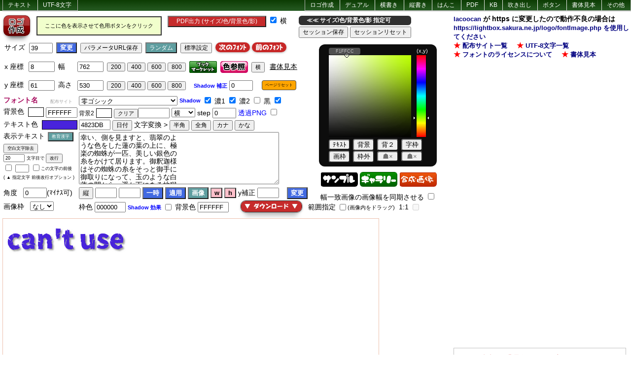

--- FILE ---
content_type: text/html; Charset=utf-8;charset=UTF-8
request_url: http://lightbox.on.coocan.jp/html/fontImage.php?u8=1&session=&rd=-1&s=39&x=8&w=762&y=61&height=530&sh=0&font=zerogothic.otf&dropShadow=1&ds2=1&dsb=1&backColor=FFFFFF&bc2=&grt=horizontal&step=0&textColor=4823DB&TitleText=%E5%B9%B8%E3%81%84%E3%80%81%E5%81%B4%E3%82%92%E8%A6%8B%E3%81%BE%E3%81%99%E3%81%A8%E3%80%81%E7%BF%A1%E7%BF%A0%E3%81%AE%E3%82%88%0D%0A%E3%81%86%E3%81%AA%E8%89%B2%E3%82%92%E3%81%97%E3%81%9F%E8%93%AE%E3%81%AE%E8%91%89%E3%81%AE%E4%B8%8A%E3%81%AB%E3%80%81%E6%A5%B5%0D%0A%E6%A5%BD%E3%81%AE%E8%9C%98%E8%9B%9B%E3%81%8C%E4%B8%80%E5%8C%B9%E3%80%81%E7%BE%8E%E3%81%97%E3%81%84%E9%8A%80%E8%89%B2%E3%81%AE%0D%0A%E7%B3%B8%E3%82%92%E3%81%8B%E3%81%91%E3%81%A6%E5%B1%85%E3%82%8A%E3%81%BE%E3%81%99%E3%80%82%E5%BE%A1%E9%87%88%E8%BF%A6%E6%A7%98%0D%0A%E3%81%AF%E3%81%9D%E3%81%AE%E8%9C%98%E8%9B%9B%E3%81%AE%E7%B3%B8%E3%82%92%E3%81%9D%E3%81%A3%E3%81%A8%E5%BE%A1%E6%89%8B%E3%81%AB%0D%0A%E5%BE%A1%E5%8F%96%E3%82%8A%E3%81%AB%E3%81%AA%E3%81%A3%E3%81%A6%E3%80%81%E7%8E%89%E3%81%AE%E3%82%88%E3%81%86%E3%81%AA%E7%99%BD%0D%0A%E8%93%AE%E3%81%AE%E9%96%93%E3%81%8B%E3%82%89%E3%80%81%E9%81%A5%E3%81%8B%E4%B8%8B%E3%81%AB%E3%81%82%E3%82%8B%E5%9C%B0%E7%8D%84%0D%0A%E3%81%AE%E5%BA%95%E3%81%B8%E3%80%81%E3%81%BE%E3%81%A3%E3%81%99%E3%81%90%E3%81%AB%E3%81%9D%E3%82%8C%E3%82%92%E5%BE%A1%E4%B8%8B%0D%0A%E3%81%97%E3%81%AA%E3%81%95%E3%81%84%E3%81%BE%E3%81%97%E3%81%9F%E3%80%82&a=0&bd=0&bdc=000000&backColorImage=FFFFFF&jx=&jy=&jw=&jh=&urlra=20&url1x=0&url1y=0&url1t=100&url1=&cirx=100&ciry=100&cirr=100&cirs=20&cira=0&cird=0&mc=&mpit=1&mpity=0&mpity2=0&mpitx=0&mpitx2=0&check=1
body_size: 165560
content:
<!DOCTYPE html>
<html lang="ja">
<head>
<meta http-equiv="Content-Type" content="text/html; charset=utf-8">
<meta name="description" content="フリーフォントを使ったロゴ作成やいろいろな素材の作成が可能なツール。フリーフォントを使ったキーボード画像の作成。フリーフォントを使ったアイコン画像の作成。フリーフォントを使ったはんこ画像の作成。ほとんどのフォントで書いた文章をPDFとしても出力できるWEBサービス。">
<meta name="keywords" content="フリーフォント,ロゴ,素材,PDF,はんこ,アイコン,ツール,フォント,日本語,漢字,手書き,書体,素材作成,PDF出力,キーボード画像,はんこ画像,アイコン画像,ツール,WEBサービス,SQLの窓,lightbox">
<meta name="viewport" content="width=1280,initial-scale=1.0">
<meta name="twitter:card" content="summary_large_image">
<meta name="twitter:image" content="https://winofsql.jp/fflogo.jpg">
<meta name="twitter:site" content="@sworc">
<meta name="twitter:domain" content="lightbox.on.coocan.jp">
<meta name="twitter:description" content="フリーフォントを使ったロゴ作成やいろいろな素材の作成が可能なツール。フリーフォントを使ったキーボード画像の作成。フリーフォントを使ったアイコン画像の作成。フリーフォントを使ったはんこ画像の作成。ほとんどのフォントで書いた文章をPDFとしても出力できるWEBサービス。">

<title>零ゴシック ( フリーフォント で簡単ロゴ作成 )</title>
<meta name="twitter:title" content="零ゴシック ( フリーフォントで簡単ロゴ作成 )">
<link href="https://plus.google.com/101280392108947207617" rel="author">
<link rel="stylesheet" href="https://winofsql.jp/styleva.css" type="text/css">
<link rel="shortcut icon" href="https://lightbox.on.coocan.jp/font.ico">
<link rel="stylesheet" href="font_image.css" type="text/css">
<style type="text/css">
body {
	-webkit-text-size-adjust: 100%;
}
table {
	border-spacing: 1px;
}
#main_unit td {
	padding: 3px;
}
body, table {
	 font-size: 14px;
}
.top_1 {
	background: url(https://winofsql.jp/image/top_1.png) repeat-x 0px 0px;
	border: 0px solid red;
	height: 22px;
	margin-bottom:3px;
	color:white;
	padding: 2px 0 2px 5px;
}
.top_1 a {
	color: #ffffff;
	text-decoration:none;
	font-size:12px;
}
.freefonts {
	font-size:18px;
	font-weight:bold;
	text-decoration:none;
}
.sttl {
	display:-moz-inline-box;
	-moz-box-align: center;
	display: inline-block;
	vertical-align: middle;
	color:#f0f0f0;
	font-size:12px;
	font-weight:bold;
	padding: 0 0 0 20px;
	line-height:22px;
	height: 22px;
	width:350px;

	border-style:solid;
	border-width:1px;
	border-color:#D0D0D0;
	background:url(https://winofsql.jp/image/ttl2.gif) no-repeat;
}
a {
	box-shadow: none;
}
.mb {
	padding: 0px 6px;
	line-height: 18px;
}
pre {
	padding: 0 10px 0 0;
	white-space: pre;
	white-space: pre-wrap;
	white-space: -pre-wrap;
	white-space: -o-pre-wrap;
	white-space: -moz-pre-wrap;
	white-space: -hp-pre-wrap;
	word-wrap: break-word;
}
#right_side pre,#klink {
	line-height:20px;
}
textarea {
	line-height: 16px;
	font-size: 14px;
}
input[type=number]::-webkit-inner-spin-button,
input[type=number]::-webkit-outer-spin-button {
	-webkit-appearance: normal!important;
}
</style>

<link href="plugin.css" rel="stylesheet" type="text/css">
<script src="jquery-1.9.1.min.js" type="text/javascript"></script>
<link type="text/css" href="https://winofsql.jp/jquery/jqcss/black-tie/jquery-ui-1.10.1.custom.css" rel="stylesheet">
<script src="//ajax.googleapis.com/ajax/libs/jqueryui/1.10.3/jquery-ui.min.js"></script>
<script src="font_image.js?003" type="text/javascript"></script>
<script src="jquery.balloon.min.js"></script>
<script src="https://winofsql.jp/jquery/plugins/selection/jquery.selection.js"></script>
<link href="https://winofsql.jp/jquery/plugins/jcrop/css/jquery.Jcrop.min.css" rel="stylesheet" type="text/css">
<script src="https://winofsql.jp/jquery/plugins/jcrop/js/jquery.Jcrop.min.js"></script>
<script src="plugin2.js" type="text/javascript"></script>
<!--script type="text/javascript" src="swfobject.js"></script-->
<script>

var userAgent = window.navigator.userAgent.toLowerCase();
var jcrop_api;
var jcrop_wk;
var c_timer = Date.now();

$(function() {

	if ( userAgent.indexOf("msie") > -1 || userAgent.indexOf("trident/7.0") > -1 || userAgent.indexOf("edge/") > -1 ) {
		$( ".spinner" )
			.spinner()
//					.width(45);
		$(".ui-widget input,.ui-widget select,.ui-widget textarea,.ui-widget button")
			.css({"font-size": "0.8em"});

	}
			
	$( "#resizable" ).resizable({
		stop: function( event, ui ) {
			if ( document.getElementsByName("dropShadow2")[0].checked ) {
				try{document.getElementById("id_num03").setValue(parseInt(ui.size.width-17));}catch(e){}document.getElementsByName( "w" )[0].value=(parseInt(ui.size.width-17));
				try{document.getElementById("id_num05").setValue(parseInt(ui.size.height-17));}catch(e){}document.getElementsByName( "height" )[0].value=(parseInt(ui.size.height-17));
			}
			else {
				try{document.getElementById("id_num03").setValue(parseInt(ui.size.width));}catch(e){}document.getElementsByName( "w" )[0].value=(parseInt(ui.size.width));
				try{document.getElementById("id_num05").setValue(parseInt(ui.size.height));}catch(e){}document.getElementsByName( "height" )[0].value=(parseInt(ui.size.height));
			}
			if ( document.getElementById("sync").checked ) {
				var gw = document.getElementsByName( "w" )[0].value;
				var url = document.getElementsByName( "url1" )[0].value;
				document.getElementsByName( "url1" )[0].value = url.replace(/w=\d+/, "w="+gw);
			}
			ChangeImage(null,null);
		}
	});
	$( "#crop" ).click(function(){
		if ( $(this).prop( "checked" ) ) {
			$("#TitleImage").Jcrop({
					onChange: setJcrop,
					onSelect: setJcrop
				},
				function(){
					jcrop_api = this;
				}
			);
			$( "#aspect" ).prop( "checked", false );
			$( "#aspect" ).prop( "disabled", false );
		}
		else {
			jcrop_api.destroy();
			$("#TitleImage").css({"width":"auto","height":"auto"});
			$( "#aspect" ).prop( "checked", false );
			$( "#aspect" ).prop("disabled", true);
		}
	});

	$( "#aspect" ).prop("disabled", true);
	$( "#aspect" ).click(function(){

		if ( $( "#crop" ).prop( "checked" ) ) {
			if ( $(this).prop( "checked" ) ) {
				jcrop_api.setOptions( { "aspectRatio" : 1 } );
			}
			else {
				jcrop_api.setOptions( { "aspectRatio" : 0 } );
			}
		}
	});

	$("#download_link").click(function(){
		jcrop_wk = strSrc2 + "&jx=" + $("#jx").val() + "&jy=" + $("#jy").val() + "&jw=" + $("#jw").val() + "&jh=" + $("#jh").val();
		$("#download_link").prop("href",jcrop_wk);
	});

	$("#shadow_all")
		.css("cursor","pointer")
		.click(function(){
			if ( $("#dropShadow").prop("checked") ) {
				$("#dropShadow").prop("checked",false);
				$("#ds2").prop("checked",false);
				$("#ds3").prop("checked",false);
				$("#dsb").prop("checked",false);
			}
			else {
				$("#dropShadow").prop("checked",true);
				$("#ds2").prop("checked",true);
				$("#ds3").prop("checked",true);
				$("#dsb").prop("checked",true);
			}
			ChangeImage(null,null);
		});

/*
	if ( typeof(localStorage["mtn"]) == 'undefined' ) {
		localStorage.setItem("mtn","1");
		localStorage.removeItem("google_pub_config");
		localStorage.removeItem("google_experiment_mod");
	}

	if ( typeof(localStorage["mtn2"]) == 'undefined' ) {
		localStorage.setItem("mtn2","1");
		var cookies = document.cookie.split(";");

		for (var i = 0; i < cookies.length; i++) {
			var cookie = cookies[i];
			var eqPos = cookie.indexOf("=");
			var name = eqPos > -1 ? cookie.substr(0, eqPos) : cookie;
			document.cookie = name + "=;expires=Thu, 01 Jan 1970 00:00:00 GMT";
		}
	}
*/


	$("#get_yomi").click(function(){
		var str = "";
		if ( typeof $.fn.selection !== "undefined" ) {
			str = $("#TitleText").selection("get");
		}
		if ( str == "" ) {
			str = $("#TitleText").val();
		}

		$.get("https://lightbox.on.coocan.jp/r205/get_yomi.php?text="+encodeURIComponent(str),function(data){

			if ( typeof $.fn.selection === "undefined" ) {
				$("#TitleText").val(data);
			}
			else {
				if ( $("#TitleText").selection("get") != "" ) {
					$("#TitleText").selection("replace",{ text: data, caret: "keep" });
				}
				else {
					$("#TitleText").val(data);
				}
			}

		});
		$("#TitleText").focus();
	});

	$(".rotate_wrap").css({
		display: "inline-block",
		transform: "rotate(90deg) scale(1.2)",
		"margin":"0 15px 0 18px",
	});

	$( "#spinner_xyr" ).spinner({
		spin: function( event, ui ) {
			var val = $(this).val()-ui.value;
			// ▲ をクリックするか押し続けると処理されます
			if ( val < 0 ) {
				$("#cirx").val( (parseInt($("#cirx").val())||0)+1 );
				$("#ciry").val( (parseInt($("#ciry").val())||0)+1 );
				$("#cirr").val( (parseInt($("#cirr").val())||0)+1 );
			}
			// ▼ をクリックするか押し続けると処理されます
			else {
				$("#cirx").val( (parseInt($("#cirx").val())||0)-1 );
				$("#ciry").val( (parseInt($("#ciry").val())||0)-1 );
				$("#cirr").val( (parseInt($("#cirr").val())||0)-1 );
			}
		}
	})
	// 入力部分を使わないので、最小のサイズにして、高さをセット
	.css({ 
		width: "0px",
		"font-size": "0px",
		height: "30px"
	 })
	// いったん表示して
	.show()
	// spinner のラッパーを調整します
	.parent().css({width:"16px",border:"1px solid #808080"});

	$("#combomes").change( function(){
		var check_timer = Date.now();
		check_timer = check_timer - c_timer;
		console.log( check_timer ); 
		$("#font_sample2").text("");
		
		if ( check_timer > 1500 ) {
	
			document.title = $(this).find("option:selected").text() + " ( フリーフォントで簡単ロゴ作成 )";
			$("#cur_font").text( $(this).find("option:selected").text() );
			$("#cur_font2").text( $(this).find("option:selected").val() );
			
			var font_get_id = $(this).find("option:selected").val();
			if ( font_get_id.indexOf("tanugo") == 0 ) {
				font_get_id = "tanugo";
			}

			console.log(font_get_id);

			$.get("sfget.php?fid=" + font_get_id, function(data){
				$("#download_site").prop("title","");

				if ( data[0] == 'nodata'  || data[0] == ' ' ) {
					$("#download_site").prop( "href", "#" );
					$("#download_site").text("");
					$("#font_l").text("フォント名");
					$("#font_l a").css("color: #000000");
					$("#font_sample2").text("");
					
					console.log("nodate1:"+data[4]);

					if (typeof data[4] === 'undefined' || data[4] + "" == '' ){
						$("#font_sample2").text("");
						$("#font_sample2").prop( "href", "" );
					}
					else {
						$("#font_sample2").text("書体見本");
						$("#font_sample2").prop( "href", data[4] );
					}
					
				}
				else {
					$("#download_site").prop( "href", data[0] );
					$("#download_site").text("配布サイト");
					if ( data[2] != '' ) {
						$("#download_site").prop("title",data[2]);
					}

					console.log("data1:"+data[4]);
					
					if (typeof data[4] === 'undefined' || data[4] + "" == '' ){
						$("#font_sample2").text("");
						$("#font_sample2").prop( "href", "" );
					}
					else {
						$("#font_sample2").text("書体見本");
						$("#font_sample2").prop( "href", data[4] );
					}
					
					if ( data[1] != '' ) {
						$("#font_l").html("<a title=\"クリックするとサンプルを表示します\">フォント名</a>");
						$("#font_l a").prop("href",data[1]);
						$("#font_l a").css({color: "#A6085C", "text-decoration": "none","font-weight": "bold" });
					}
					else {
						$("#font_l").text("フォント名");
						$("#font_l a").css("color: #000000");
					}
				}
			} );

			ChangeImage(null,null);
		
		}
		c_timer = Date.now();

// download_site
	} )
	.click(function(){
		$("#cur_font").text( $(this).find("option:selected").text() );
	});

	$("#cur_font").click(function(){
		selectText(this);
	});
	$("#cur_font2").click(function(){
		selectText(this);
	});

		var font_get_id = "zerogothic.otf";
//		var font_get_id = $(this).find("option:selected").val();
		
		console.log(font_get_id);
		
		if ( font_get_id.indexOf("tanugo") == 0 ) {
			font_get_id = "tanugo";
		}

		$.get("sfget.php?fid=" + font_get_id, function(data){
			if ( data[0] == 'nodata'  || data[0] == ' ' ) {
				$("#download_site").prop( "href", "#" );
				$("#download_site").text("");
				$("#font_l").text("フォント名");
				$("#font_l a").css("color: #000000");
				$("#font_sample2").text("");

				console.log("nodata2:"+data[4]);

				if (typeof data[4] === 'undefined' || data[4] + "" == '' ){
					$("#font_sample2").text("");
					$("#font_sample2").prop( "href", "" );
				}
				else {
					$("#font_sample2").text("書体見本");
					$("#font_sample2").prop( "href", data[4] );
				}

			}
			else {
				$("#download_site").prop( "href", data[0] );
				$("#download_site").text("配布サイト");
				if ( data[2] != '' ) {
					$("#download_site").prop("title",data[2]);
				}

				console.log("data2:"+data[4]);

				if (typeof data[4] === 'undefined' || data[4] + "" == '' ){
					$("#font_sample2").text("");
					$("#font_sample2").prop( "href", "" );
				}
				else {
					$("#font_sample2").text("書体見本");
					$("#font_sample2").prop( "href", data[4] );
				}

				if ( data[1] != '' ) {
					$("#font_l").html("<a title=\"クリックするとサンプルを表示します\">フォント名</a>");
					$("#font_l a").prop("href",data[1]);
					$("#font_l a").css({color: "#A6085C", "text-decoration": "none","font-weight": "bold" });
				}
				else {
					$("#font_l").text("フォント名");
					$("#font_l a").css("color: #000000");
				}
			}
		} );


	$("#point_image").on("click",function(){

		$("#gk").prop("checked", false);

		var bx = $("#xt").val().trim() || 0;
		var by = $("#yt").val().trim() || 0;
		var bx2 = $("input[name='url1x']").val().trim() || 0;
		var by2 = $("input[name='url1y']").val().trim() || 0;

		var bx3 = parseInt(bx2)*-1 + parseInt(bx);
		var by3 = parseInt(by2)*-1 + parseInt(by);

		if ( ($("#url1").val()+"").trim() != "" ) {

			$("input[name='url1x']").val( bx3*-1 );
			$("input[name='url1y']").val( by3*-1 );

			ChangeImage(null,null);
		}
	});
	$("#point_image2").on("click",function(){

		$("#gk").prop("checked", false);

		var bx = $("#xt").val().trim() || 0;
		var by = $("#yt").val().trim() || 0;

		var bx3 = parseInt(bx);
		var by3 = parseInt(by);

		if ( ($("#url1").val()+"").trim() != "" ) {

			$("input[name='url1x']").val( bx3 );
			$("input[name='url1y']").val( by3 );

			ChangeImage(null,null);
		}
	});

	$("#point_reset").on("click",function(){

		if ( ($("#url1").val()+"").trim() != "" ) {

			$("input[name='url1x']").val( 0 );
			$("input[name='url1y']").val( 0 );

			ChangeImage(null,null);
		}
	});

	$("#dropShadow2,#fp").on("click",function(){
		ChangeImage(null,null);
	});

	$("#bd").on("change",function(){
		ChangeImage(null,null);
	});

});

function setJcrop(jd) {

	$("#jx").val(jd.x);
	$("#jy").val(jd.y);
	$("#jw").val(jd.w);
	$("#jh").val(jd.h);

}

window.lboxtool={
	tohan : function(str) {
		return str.replace(/[！-～]/g, function(s) {
			return String.fromCharCode(s.charCodeAt(0) - 0xFEE0);
		});
	}
	,
	tohkana : function(str) {
		return str.replace(/[ァ-ン]/g, function(s) {
			return String.fromCharCode(s.charCodeAt(0) - 0x60);
		});
	}
	,
	tokkana : function(str) {
		return str.replace(/[ぁ-ん]/g, function(s) {
			return String.fromCharCode(s.charCodeAt(0) + 0x60);
		});
	}
	,
	tozen : function(str) {
		let fullWidthText = str.replace(/[A-Za-z0-9]/g, function(s) {
			return String.fromCharCode(s.charCodeAt(0) + 0xFEE0);
		}).replace(/[\u0020-\u007E]/g, function(char) {
			return String.fromCharCode(char.charCodeAt(0) + 0xFEE0);
		});
		return fullWidthText;
	}
}

function tate() {
	var i = 0;
	var j = 0;
	var wk = document.getElementsByName("TitleText")[0].value;
	wk = wk.replace(/  /g, "　");
	wk = lboxtool.tozen(wk);

	var bk = wk.split("\n");

	var len = 0;
	for( i = 0; i < bk.length; i++ ) {
		if ( bk[i].length > len ) {
			len = bk[i].length;
		}
	}

	var sp = "";
	for( i = 0; i < len; i++ ) {
		sp += "　";
	}

	for( i = 0; i < bk.length; i++ ) {
		bk[i] += sp;
		bk[i] = bk[i].substr(0, len);
	}

	console.dir(bk)
	console.log( len );

	var str = ""
	
	for( i = 0; i < len; i++ ) {
		if ( i != 0 ) {
			str += "\n";
		}
		for( j = bk.length-1; j >= 0; j-- ) {
			str += bk[j].substr(i,1);
		}
	}
//	str = str.replace(/　/g, "  ");
	document.getElementsByName("TitleText")[0].value = str;
}

function cr_set() {
	var str = document.getElementsByName("TitleText")[0].value;
	str = str.replace(/[\n]/g,"");
	var num = str.length;
	var i,ch,work,cr_cnt;
	var cr_num = parseInt(0+document.getElementById("cr_num").value,10);

	if ( cr_num > 0 ) {
		work = "";
		cr_cnt = 0;
		for( i = 0; i < num; i++ ) {
			ch = str.substr(i,1);
			if ( document.getElementById("cr_1").checked && document.getElementById("cr_char").value != '' ) {
				if ( ch == document.getElementById("cr_char").value ) {
					work += "\n";
					cr_cnt = 0;
				}
			}
			if ( ((cr_cnt+1) % cr_num) == 0 ) {
				work += ch + "\n";
				cr_cnt = 0;
			}
			else {
				work += ch;
				cr_cnt++;
			}
			if ( document.getElementById("cr_2").checked && document.getElementById("cr_char").value != '' ) {
				if ( ch == document.getElementById("cr_char").value ) {
					work += "\n";
					cr_cnt = 0;
				}
			}
		}
		if ( work.substr( 0, 1 ) == "\n" ) {
			work = work.replace(/[\n]/,"");
		}
		document.getElementsByName("TitleText")[0].value = work;
	}
}
function del_spc() {
	var str = document.getElementsByName("TitleText")[0].value;
	str = str.replace(/[\s　]/g,"");
	document.getElementsByName("TitleText")[0].value = str;
}

var col;
var ttlstr;
var strSrc2 = "https://lightbox.on.coocan.jp/php/fontft.php?cset=utf-8&font=zerogothic.otf&x=8&w=762&y=61&height=530&h=530&bc=FFFFFF&bc2=&grt=horizontal&step=0&s=39&text=%E5%B9%B8%E3%81%84%E3%80%81%E5%81%B4%E3%82%92%E8%A6%8B%E3%81%BE%E3%81%99%E3%81%A8%E3%80%81%E7%BF%A1%E7%BF%A0%E3%81%AE%E3%82%88%0D%0A%E3%81%86%E3%81%AA%E8%89%B2%E3%82%92%E3%81%97%E3%81%9F%E8%93%AE%E3%81%AE%E8%91%89%E3%81%AE%E4%B8%8A%E3%81%AB%E3%80%81%E6%A5%B5%0D%0A%E6%A5%BD%E3%81%AE%E8%9C%98%E8%9B%9B%E3%81%8C%E4%B8%80%E5%8C%B9%E3%80%81%E7%BE%8E%E3%81%97%E3%81%84%E9%8A%80%E8%89%B2%E3%81%AE%0D%0A%E7%B3%B8%E3%82%92%E3%81%8B%E3%81%91%E3%81%A6%E5%B1%85%E3%82%8A%E3%81%BE%E3%81%99%E3%80%82%E5%BE%A1%E9%87%88%E8%BF%A6%E6%A7%98%0D%0A%E3%81%AF%E3%81%9D%E3%81%AE%E8%9C%98%E8%9B%9B%E3%81%AE%E7%B3%B8%E3%82%92%E3%81%9D%E3%81%A3%E3%81%A8%E5%BE%A1%E6%89%8B%E3%81%AB%0D%0A%E5%BE%A1%E5%8F%96%E3%82%8A%E3%81%AB%E3%81%AA%E3%81%A3%E3%81%A6%E3%80%81%E7%8E%89%E3%81%AE%E3%82%88%E3%81%86%E3%81%AA%E7%99%BD%0D%0A%E8%93%AE%E3%81%AE%E9%96%93%E3%81%8B%E3%82%89%E3%80%81%E9%81%A5%E3%81%8B%E4%B8%8B%E3%81%AB%E3%81%82%E3%82%8B%E5%9C%B0%E7%8D%84%0D%0A%E3%81%AE%E5%BA%95%E3%81%B8%E3%80%81%E3%81%BE%E3%81%A3%E3%81%99%E3%81%90%E3%81%AB%E3%81%9D%E3%82%8C%E3%82%92%E5%BE%A1%E4%B8%8B%0D%0A%E3%81%97%E3%81%AA%E3%81%95%E3%81%84%E3%81%BE%E3%81%97%E3%81%9F%E3%80%82&a=0&backColorImage=FFFFFF&dropShadow=1&dropShadow2=&ds2=1&dsb=1&ds3=&sh=0&tc=4823DB&tp=0&url1=&url1x=0&url1y=0&url1t=100&hai=1&gk=&urlk=&urlra=20&bdc=000000&bd=0&ss=&d=y";

// *********************************************************
// イメージ変更用 JavaScript
// *********************************************************
function ChangeImage(x,y) {

var strValue;

ttlstr = document.getElementsByName("TitleText")[0].value;
ttlstr = ttlstr.substr( 0, 40 );

strValue = encodeURIComponent(document.getElementsByName("TitleText")[0].value);

var strSrc = "https://lightbox.on.coocan.jp/php/font.php?cset=utf-8";
if ( (document.getElementsByName("font")[0].value).indexOf(".otf") > 0 ) {
	strSrc = "https://lightbox.on.coocan.jp/php/fontft.php?cset=utf-8";
}

strSrc += "&font=" + document.getElementsByName("font")[0].value;
strSrc += "&s=" + document.getElementsByName("s")[0].value;
strSrc += "&a=" + document.getElementsByName("a")[0].value;
if ( x == null ) {
	strSrc += "&x=" + document.getElementsByName("x")[0].value;
	strSrc += "&y=" + document.getElementsByName("y")[0].value;
}
else {
	strSrc += "&x=" + x;
	strSrc += "&y=" + y;
}
strSrc += "&w=" + document.getElementsByName("w")[0].value;
strSrc += "&h=" + document.getElementsByName("height")[0].value;
strSrc += "&bc=" + document.getElementsByName("backColor")[0].value;
strSrc += "&bc2=" + document.getElementsByName("bc2")[0].value;
strSrc += "&grt=" + document.getElementsByName("grt")[0].value;
strSrc += "&step=" + document.getElementsByName("step")[0].value;
strSrc += "&bd=" + document.getElementsByName("bd")[0].value;
strSrc += "&bdc=" + document.getElementsByName("bdc")[0].value;
strSrc += "&tc=" + document.getElementsByName("textColor")[0].value;
strSrc += "&sh=" + document.getElementsByName("sh")[0].value;
strSrc += "&text=" + strValue;
if ( document.getElementsByName("dropShadow")[0].checked ) {
	strSrc += "&dropShadow=1";
}
if ( document.getElementsByName("dropShadow2")[0].checked ) {
	strSrc += "&dropShadow2=1";
}
if ( document.getElementsByName("ds2")[0].checked ) {
	strSrc += "&ds2=1";
}
if ( document.getElementsByName("ds3")[0].checked ) {
	strSrc += "&ds3=1";
}
if ( document.getElementsByName("dsb")[0].checked ) {
	strSrc += "&dsb=1";
}
strSrc += "&backColorImage=" + document.getElementsByName("backColorImage")[0].value;
if ( document.getElementsByName("tp")[0].checked ) {
	strSrc += "&tp=1";
}
else {
	strSrc += "&tp=0";
}

if ( document.getElementsByName("url1")[0].value != "" ) {
	strSrc += "&url1=" + encodeURIComponent(document.getElementsByName("url1")[0].value);
	strSrc += "&url1x=" + document.getElementsByName("url1x")[0].value;
	strSrc += "&url1y=" + document.getElementsByName("url1y")[0].value;
	strSrc += "&url1t=" + document.getElementsByName("url1t")[0].value;
	if ( document.getElementsByName("hai")[0].checked ) {
		strSrc += "&hai=1";
	}
	if ( document.getElementsByName("gk")[0].checked ) {
		strSrc += "&gk=1";
	}
	if ( document.getElementsByName("urlk")[0].checked ) {
		strSrc += "&urlk=1";
		strSrc += "&urlra=" + document.getElementsByName("urlra")[0].value;
	}
}

if ( document.getElementsByName("cir")[0].checked != "" ) {
	strSrc += "&cir=1";
	strSrc += "&cirx=" + document.getElementsByName("cirx")[0].value;
	strSrc += "&ciry=" + document.getElementsByName("ciry")[0].value;
	strSrc += "&cirr=" + document.getElementsByName("cirr")[0].value;
	strSrc += "&cirs=" + document.getElementsByName("cirs")[0].value;
	strSrc += "&cira=" + document.getElementsByName("cira")[0].value;
	strSrc += "&cird=" + document.getElementsByName("cird")[0].value;
	if ( document.getElementsByName("ncr")[0].checked != "" ) {
		strSrc += "&ncr=1";
	}
}

if ( document.getElementsByName("mc")[0].value != "" ) {
	strSrc += "&mc=" + document.getElementsByName("mc")[0].value;
	strSrc += "&mpit=" + document.getElementsByName("mpit")[0].value;
	strSrc += "&mpity=" + document.getElementsByName("mpity")[0].value;
	strSrc += "&mpity2=" + document.getElementsByName("mpity2")[0].value;
	strSrc += "&mpitx=" + document.getElementsByName("mpitx")[0].value;
	strSrc += "&mpitx2=" + document.getElementsByName("mpitx2")[0].value;
}


document.getElementById("TitleImage").src = strSrc;
/*
document.getElementById("TitleImage").style.borderStyle = "solid";
document.getElementById("TitleImage").style.borderWidth = "1px";
document.getElementById("TitleImage").style.borderColor = "#ffffff";
*/

document.getElementById("imgResult").value = "<IMG src=\"" + 
strSrc + "\"/>"

document.getElementById("download_link").href=strSrc+"&d=y";

strSrc2 = strSrc+"&d=y";

//console.log((document.getElementsByName("w")[0].value))

	if ( x == null ) {
		if ( document.getElementsByName("dropShadow2")[0].checked ) {
			$("#resizable").css("width", (+(document.getElementsByName("w")[0].value)+17)+"px");
			$("#resizable").css("height", (+(document.getElementsByName("height")[0].value)+17)+"px");
		}
		else {
//			$("#resizable").css("width", (+(document.getElementsByName("w")[0].value)+2)+"px");
//			$("#resizable").css("height", (+(document.getElementsByName("height")[0].value))+"px");
		}
	}

}

function ChangeImage2() {

var vh = parseInt(document.getElementsByName("s")[0].value)-15+30;

if ( document.getElementById("xt").value != '' ) {
	x = parseInt(document.getElementById("xt").value);
	if ( document.getElementById("yt").value == '' ) {
		document.getElementById("yt").value = "0";
	}
	if ( document.getElementById("font_height").value != '' ) {
		y = (parseInt(document.getElementById("yt").value)+parseInt(document.getElementById("font_height").value)+ vh);
	}
	else {
		y = parseInt(document.getElementById("yt").value) + vh;
	}
}
else {
	x = parseInt(document.getElementsByName("x")[0].value);
	y = parseInt(document.getElementsByName("y")[0].value) + vh;
}

ChangeImage(x,y);

return;

var strValue;

ttlstr = document.getElementsByName("TitleText")[0].value;
ttlstr = ttlstr.substr( 0, 40 );

strValue = encodeURIComponent(document.getElementsByName("TitleText")[0].value);

var strSrc = "https://lightbox.on.coocan.jp/php/font.php?cset=utf-8";
if ( (document.getElementsByName("font")[0].value).indexOf(".otf") > 0 ) {
	strSrc = "https://lightbox.on.coocan.jp/php/fontft.php?cset=utf-8";
}

strSrc += "&font=" + document.getElementsByName("font")[0].value;
strSrc += "&s=" + document.getElementsByName("s")[0].value;
strSrc += "&a=" + document.getElementsByName("a")[0].value;
if ( document.getElementById("xt").value != '' ) {
	strSrc += "&x=" + document.getElementById("xt").value;
	if ( document.getElementById("font_height").value != '' ) {
		strSrc += "&y=" + (parseInt(document.getElementById("yt").value)+parseInt(document.getElementById("font_height").value));
	}
	else {
		strSrc += "&y=" + document.getElementById("yt").value;
	}
}
else {
	strSrc += "&x=" + document.getElementsByName("x")[0].value;
	strSrc += "&y=" + document.getElementsByName("y")[0].value;
}
strSrc += "&w=" + document.getElementsByName("w")[0].value;
strSrc += "&h=" + document.getElementsByName("height")[0].value;
strSrc += "&bc=" + document.getElementsByName("backColor")[0].value;
strSrc += "&bc2=" + document.getElementsByName("bc2")[0].value;
strSrc += "&grt=" + document.getElementsByName("grt")[0].value;
strSrc += "&step=" + document.getElementsByName("step")[0].value;
strSrc += "&bd=" + document.getElementsByName("bd")[0].value;
strSrc += "&bdc=" + document.getElementsByName("bdc")[0].value;
strSrc += "&tc=" + document.getElementsByName("textColor")[0].value;
strSrc += "&sh=" + document.getElementsByName("sh")[0].value;
strSrc += "&text=" + strValue;
if ( document.getElementsByName("dropShadow")[0].checked ) {
	strSrc += "&dropShadow=1";
}
if ( document.getElementsByName("dropShadow2")[0].checked ) {
	strSrc += "&dropShadow2=1";
}
if ( document.getElementsByName("ds2")[0].checked ) {
	strSrc += "&ds2=1";
}
if ( document.getElementsByName("ds3")[0].checked ) {
	strSrc += "&ds3=1";
}
if ( document.getElementsByName("dsb")[0].checked ) {
	strSrc += "&dsb=1";
}
strSrc += "&backColorImage=" + document.getElementsByName("backColorImage")[0].value;
if ( document.getElementsByName("tp")[0].checked ) {
	strSrc += "&tp=1";
}
else {
	strSrc += "&tp=0";
}

if ( document.getElementsByName("url1")[0].value != "" ) {
	strSrc += "&url1=" + encodeURIComponent(document.getElementsByName("url1")[0].value);
	strSrc += "&url1x=" + document.getElementsByName("url1x")[0].value;
	strSrc += "&url1y=" + document.getElementsByName("url1y")[0].value;
	strSrc += "&url1t=" + document.getElementsByName("url1t")[0].value;
}


document.getElementById("TitleImage").src = strSrc;
/*
document.getElementById("TitleImage").style.borderStyle = "solid";
document.getElementById("TitleImage").style.borderWidth = "1px";
document.getElementById("TitleImage").style.borderColor = "#c0c0c0";
*/

document.getElementById("imgResult").value = "<IMG src=\"" + 
strSrc + "\"/>"

document.getElementById("download_link").href=strSrc+"&d=y";


}

function ChangeW() {

	var num = document.getElementById("xt").value;
	if ( num != "" ) {
		try{document.getElementById("id_num03").setValue(num);}catch(e){}
		document.getElementsByName( "w" )[0].value=num;
		ChangeImage(null,null);
	}

}

function ChangeH() {

	var num = document.getElementById("yt").value;
	if ( num != "" ) {
		try{document.getElementById("id_num05").setValue(num);}catch(e){}
		document.getElementsByName( "height" )[0].value=num;
		ChangeImage(null,null);
	}

}

function imgApply() {

	if ( document.getElementById("url1").value != "" ) {

		if ( confirm( "画像位置を変更しますか? \n( y位置の補正可能です )" ) ) {
			document.getElementsByName("url1x")[0].value = parseInt( "0" + document.getElementById("xt").value );
			document.getElementsByName("url1y")[0].value = (parseInt( "0" + document.getElementById("yt").value) + parseInt("0" + document.getElementById("font_height").value));
			ChangeImage(null,null);
		}
	}
	else {
		alert("合成画像を指定して、\nロゴ作成画像をクリックして合成位置を指定して下さい");
	}


}

function TempApply(type) {

	var vh = parseInt(document.getElementsByName("s")[0].value)-15+30;

	if ( document.getElementById("xt").value != '' && document.getElementById("yt").value != '' ) {
		if( type== null) {
			if ( confirm("一時的な位置を適用しますか?") ) {
				document.getElementsByName("x")[0].value = document.getElementById("xt").value;
				if ( document.getElementById("font_height").value != '' ) {
					document.getElementsByName("y")[0].value = (parseInt(document.getElementById("yt").value)+parseInt(document.getElementById("font_height").value) + vh)
				}
				else {
					document.getElementsByName("y")[0].value = parseInt(document.getElementById("yt").value) + vh;
				}

				try {
					document.getElementById("id_num02").setValue(parseInt(document.getElementById("xt").value));
					if ( document.getElementById("font_height").value != '' ) {
						document.getElementById("id_num04").setValue(parseInt(document.getElementById("yt").value)+parseInt(document.getElementById("font_height").value)+vh);
					}
					else {
						document.getElementById("id_num04").setValue(parseInt(document.getElementById("yt").value)+vh);
					}
				}
				catch(e){}
				
				ChangeImage(null,null);
			}
		}
		else{
			document.getElementsByName("x")[0].value = document.getElementById("xt").value;
			if ( document.getElementById("font_height").value != '' ) {
				document.getElementsByName("y")[0].value = (parseInt(document.getElementById("yt").value)+parseInt(document.getElementById("font_height").value) + vh)
			}
			else {
				document.getElementsByName("y")[0].value = parseInt(document.getElementById("yt").value) + vh;
			}

			try {
				document.getElementById("id_num02").setValue(parseInt(document.getElementById("xt").value));
				if ( document.getElementById("font_height").value != '' ) {
					document.getElementById("id_num04").setValue(parseInt(document.getElementById("yt").value)+parseInt(document.getElementById("font_height").value)+vh);
				}
				else {
					document.getElementById("id_num04").setValue(parseInt(document.getElementById("yt").value)+vh);
				}
			}
			catch(e){}
			
			ChangeImage(null,null);

		}
	}

}

var hwin = null;
function open_font_ssample(w,h,left,img_url){

	if (hwin != null) {
		hwin.close();
	}

	hwin = window.open(
		"about:blank",
		"",
		"width="+w+
		",height="+h+
		",scrollbars=yes,resizable=1,left="+left+",top="+(screen.height-(h+100))/2
	);

	hwin.document.write(
		"<style>body {background-image:url(image/tr.png); padding-top:12px;}</style><img src='" + img_url + "' style='display:block;margin:auto;'>"
	)

}
</script>

<script>

function PdfCheck() {

	var chrck_flg = false;


//	if ( $("#combomes").val() == "chalk-s-jp.otf" ) {chrck_flg = true;}
//	if ( $("#combomes").val() == "zerogothic.otf" ) {chrck_flg = true;}
	if ( $("#combomes").val() == "cheesegothicblack.otf" ) {chrck_flg = true;}
	if ( $("#combomes").val() == "kakukakugothicdown.otf" ) {chrck_flg = true;}

	if ( $("#combomes").val() == "EnglishPoneticSymbolKK" ) {chrck_flg = true;}
	if ( $("#combomes").val() == "gl_antique" ) {chrck_flg = true;}
	if ( $("#combomes").val() == "cherrybomb" ) {chrck_flg = true;}
	if ( $("#combomes").val() == "sushikiifont_mb_kana" ) {chrck_flg = true;}
	if ( $("#combomes").val() == "handyheartneoregular" ) {chrck_flg = true;}
	if ( $("#combomes").val() == "kagamimoji-pgoth-h" ) {chrck_flg = true;}
	if ( $("#combomes").val() == "kagamimoji-pgoth-v" ) {chrck_flg = true;}
	if ( $("#combomes").val() == "07yasashisaantique" ) {chrck_flg = true;}
	if ( $("#combomes").val() == "07homuramheavy.otf" ) {chrck_flg = true;}
	if ( $("#combomes").val() == "togebarabold.otf" ) {chrck_flg = true;}

	if ( $("#combomes").val() == "logotypejp_corpmin" ) {chrck_flg = true;}
//	if ( $("#combomes").val() == "rondebsquare.otf" ) {chrck_flg = true;}
	if ( $("#combomes").val() == "zakkurigothic.otf" ) {chrck_flg = true;}
//	if ( $("#combomes").val() == "PopRumCute.otf" ) {chrck_flg = true;}
	if ( $("#combomes").val() == "GenEiKoburiMin-R.otf" ) {chrck_flg = true;}
	if ( $("#combomes").val() == "NagomiGokubosoGothic" ) {chrck_flg = true;}
//	if ( $("#combomes").val() == "pigmo-00" ) {chrck_flg = true;}
//	if ( $("#combomes").val() == "pigmo01" ) {chrck_flg = true;}
//	if ( $("#combomes").val() == "Mamelon" ) {chrck_flg = true;}
	if ( $("#combomes").val() == "gnkoharuirosunray" ) {chrck_flg = true;}
	if ( $("#combomes").val() == "gnkinirosansserif" ) {chrck_flg = true;}
	if ( $("#combomes").val() == "cheekfont" ) {chrck_flg = true;}
	if ( $("#combomes").val() == "cheekfontregular" ) {chrck_flg = true;}
	if ( $("#combomes").val() == "nagurip" ) {chrck_flg = true;}
	if ( $("#combomes").val() == "naguri" ) {chrck_flg = true;}
	if ( $("#combomes").val() == "elenat" ) {chrck_flg = true;}
	if ( $("#combomes").val() == "APJapanesefont" ) {chrck_flg = true;}
	if ( $("#combomes").val() == "APJapanesefontT" ) {chrck_flg = true;}
	if ( $("#combomes").val() == "HOLIDAYM3" ) {chrck_flg = true;}
	if ( $("#combomes").val() == "shiranami" ) {chrck_flg = true;}

	if ( $("#combomes").val() == "toneri" ) {chrck_flg = true;}
	if ( $("#combomes").val() == "hanahata" ) {chrck_flg = true;}
	if ( $("#combomes").val() == "aoikaku" ) {chrck_flg = true;}
	if ( $("#combomes").val() == "kannana" ) {chrck_flg = true;}
	if ( $("#combomes").val() == "hitsu" ) {chrck_flg = true;}
	if ( $("#combomes").val() == "hitsu-po" ) {chrck_flg = true;}
	if ( $("#combomes").val() == "ayase" ) {chrck_flg = true;}
	if ( $("#combomes").val() == "motogi" ) {chrck_flg = true;}
//	if ( $("#combomes").val() == "emo.otf" ) {chrck_flg = true;}
	if ( $("#combomes").val() == "fgzerorabaulfont.otf" ) {chrck_flg = true;}
	if ( $("#combomes").val().indexOf("takibi") != -1 ) {chrck_flg = true;}
	if ( $("#combomes").val().indexOf("homura") != -1 ) {chrck_flg = true;}

	if ( document.getElementsByName("font")[0].value == "yutapon_coding_071" ) {
		chrck_flg = true;
	}
	if ( document.getElementsByName("font")[0].value == "TRIBALZB" ) {
		chrck_flg = true;
	}
	if ( document.getElementsByName("font")[0].value == "asebiminlight" ) {
		chrck_flg = true;
	}

	if ( chrck_flg ) {
		message = document.getElementsByName("font")[0].value;
		message = message.replace("\.otf", "");
		alert( $("#combomes option:selected").text() + " は使用できません" );
		return false;
	}

	var str = document.getElementsByName("TitleText")[0].value;
	if ( str.length > 3000 ) {
		alert( "文字数が3000文字を超えました" );
		return false;
	}

	document.getElementsByName("text")[0].value = document.getElementsByName("TitleText")[0].value;
	document.getElementsByName("pdffont")[0].value = document.getElementsByName("font")[0].value;
	document.getElementsByName("pdffontname")[0].value = document.getElementsByName("font")[0].options[document.getElementsByName("font")[0].selectedIndex].text;
	document.getElementsByName("fontsize")[0].value = document.getElementsByName("s")[0].value;
	document.getElementsByName("color")[0].value = document.getElementsByName("textColor")[0].value;
	document.getElementsByName("bcolor")[0].value = document.getElementsByName("backColor")[0].value;

	if ( document.getElementsByName("dropShadow")[0].checked ) {
		document.getElementsByName("shadow")[0].value = "1";
		document.getElementsByName("shadow2")[0].value = document.getElementsByName("sh")[0].value;
	}
	else {
		document.getElementsByName("shadow")[0].value = "";
		document.getElementsByName("shadow2")[0].value = 0;
	}

	return true;
}

function jumpPtl() {

//	var urlstr = window.location+"";
//	urlstr = urlstr.replace(/%/g,'%2525');
//	urlstr = urlstr.replace(/&/g,'%26');
	var src = document.getElementById("ggurl").src;
	if ( src + '' == '' ) {
		document.getElementById("ggurl").src = 'ggurl.php?font2=zerogothic.otf';
//		document.getElementById("ggurl").src = 'ggurl.php';
		document.getElementById("ggurl").onload = function() {
			document.getElementById("ggurl").contentWindow.document.getElementById("url").value = window.location + "";
			document.getElementById("ggurl").style.display = "";
		}
	}
	else {
		document.getElementById("ggurl").contentWindow.document.getElementById("url").value = window.location + "";
		document.getElementById("ggurl").style.display = "";
	}

}
function getColor() {

	var src = document.getElementById("getcolorframe").src;
	if ( src + '' == '' ) {
		document.getElementById("getcolorframe").src = 'getcolor.php';
		document.getElementById("getcolorframe").onload = function() {
			document.getElementById("getcolorframe").style.display = "";
			document.getElementById("getcolorframe").style.visibility = "visible";
		}
	}
	else {
		document.getElementById("getcolorframe").style.display = "";
		document.getElementById("getcolorframe").style.visibility = "visible";
	}

}


function saveSession() {
	document.getElementById("session").value = "true";
	document.getElementById("mdata").submit();
}
function endSession() {
	document.getElementById("session").value = "false";
	document.getElementById("mdata").submit();
}

function makebookm() {

	$("#bookm").show();

	var doc = document.getElementById("bookm").contentWindow.document;

	var str = "";

str+="<input type=\"image\" src=\"image/close.gif\" style=\"position:absolute;left:485px;top:3px;\" onclick=\"parent.document.getElementById(&quot;bookm&quot;).style.display=&quot;none&quot;\"> ";

	doc.write(str);

	var font_name = document.getElementsByName("font")[0].value;
	var selectedIndex = document.getElementsByName("font")[0].selectedIndex;
	var options = document.getElementsByName("font")[0].getElementsByTagName("option");
	var font_jname = options[selectedIndex].firstChild.nodeValue;
	var font_s = document.getElementsByName("s")[0].value;
	var font_x = document.getElementsByName("x")[0].value;
	var font_y = document.getElementsByName("y")[0].value;
	var font_w = document.getElementsByName("w")[0].value;
	var font_h = document.getElementsByName("height")[0].value;
	var font_bc = document.getElementsByName("backColor")[0].value;
	var font_c = document.getElementsByName("textColor")[0].value;
	var font_a = document.getElementsByName("a")[0].value;
	var font_bci = document.getElementsByName("backColorImage")[0].value;
	var font_cr = document.getElementById("cr_num").value;

str="";
str+="<a href=\"javascript:var%20d=document,w=window,enc=encodeURIComponent,e=w.getSelection,k=d.getSelection,x=d.selection,s=(e?e():(k)?k():(x?x.createRange().text:0)),s2=((s.toString()=='')?s:(enc(s))),f='https://lightbox.on.coocan.jp/html/fontImage.php',l=d.location,p='?u8=1&ie=utf8&cr=&session=&s="+font_s+"&x="+font_x+"&w="+font_w+"&y="+font_y+"&height="+font_h+"&font="+font_name+"&backColor="+font_bc+"&textColor="+font_c+"&a="+font_a+"&backColorImage="+font_bci+"&check=1&TitleText='+s2,u=f+p;try{if(!/^(.*\.)?tumblrzzz[^.]*$/.test(l.host))throw(0);tstbklt();}catch(z){a%20=function(){if(!w.open(u))l.href=u;};if(/Firefox/.test(navigator.userAgent))setTimeout(a,0);else%20a();}void(0)\" \n";
str+="	onclick=' \n";
str+="		if (window.navigator.appName.toLowerCase().indexOf(\"microsoft\") > -1) { \n";
str+="			event.returnValue = false; \n";
str+="			event.preventDefault(); \n";
str+="		} \n";
str+="		else { \n";
str+="			event.preventDefault(); \n";
str+="		} \n";
str+="		alert(\"ブックマークバーまたは、お気に入りバーにドラッグドロップが簡単です\"); \n";
str+="	' \n";
str+=">選択文字列を"+font_jname+"で</a> ";

	doc.write(str)

	doc.close();

}


function open_img(img_url){

	var w=850,h=550;
	hwin = window.open(
		"about:blank",
		"",
		"width="+w+
		",height="+h+
		",scrollbars=yes,resizable=1,left=8,top="+(screen.height-(h+100))/2
	);

	hwin.document.write(
		"<body style='background-color:#ffffff;'><img src='" + img_url + "' style='display:block;margin:20px auto auto auto;box-shadow:0 15px 10px -10px rgba(0, 0, 0, 0.5), 0 1px 4px rgba(0, 0, 0, 0.3), 0 0 40px rgba(0, 0, 0, 0.1) inset;border-radius:10px;border:1px solid #c0c0c0;'></body>"
	)

}

function convert_submit_yoko() {

	var target = $("#convert").get(0).contentWindow.document;

	target.getElementsByName("s")[0].value = document.getElementsByName("s")[0].value;
	target.getElementsByName("x")[0].value = document.getElementsByName("x")[0].value;
	target.getElementsByName("y")[0].value = parseInt( document.getElementsByName("y")[0].value ) - 53;
	target.getElementsByName("w")[0].value = document.getElementsByName("w")[0].value;
	target.getElementsByName("height")[0].value = document.getElementsByName("height")[0].value;
	target.getElementsByName("sh")[0].value = document.getElementsByName("sh")[0].value;
	target.getElementsByName("font")[0].value = document.getElementsByName("font")[0].value;
	target.getElementsByName("textColor")[0].value = document.getElementsByName("textColor")[0].value;

	if ( document.getElementsByName("dropShadow")[0].checked ) {
		target.getElementsByName("dropShadow")[0].checked = true;
	}
	else {
		target.getElementsByName("dropShadow")[0].checked = false;
	}
	if ( document.getElementsByName("ds2")[0].checked ) {
		target.getElementsByName("ds2")[0].checked = true;
	}
	else {
		target.getElementsByName("ds2")[0].checked = false;
	}
	if ( document.getElementsByName("ds3")[0].checked ) {
		target.getElementsByName("ds3")[0].checked = true;
	}
	else {
		target.getElementsByName("ds3")[0].checked = false;
	}
	if ( document.getElementsByName("dsb")[0].checked ) {
		target.getElementsByName("dsb")[0].checked = true;
	}
	else {
		target.getElementsByName("dsb")[0].checked = false;
	}

	target.getElementsByName("backColor")[0].value = document.getElementsByName("backColor")[0].value;

	if ( document.getElementsByName("tp")[0].checked ) {
		target.getElementsByName("tp")[0].checked = true;
	}
	else {
		target.getElementsByName("tp")[0].checked = false;
	}

	target.getElementsByName("a")[0].value = document.getElementsByName("a")[0].value;
	target.getElementsByName("TitleText")[0].value = document.getElementsByName("TitleText")[0].value;

	if ( document.getElementsByName("hai")[0].checked ) {
		target.getElementsByName("hai")[0].checked = true;
	}
	else {
		target.getElementsByName("hai")[0].checked = false;
	}
	if ( document.getElementsByName("gk")[0].checked ) {
		target.getElementsByName("gk")[0].checked = true;
	}
	else {
		target.getElementsByName("gk")[0].checked = false;
	}
	if ( document.getElementsByName("urlk")[0].checked ) {
		target.getElementsByName("urlk")[0].checked = true;
	}
	else {
		target.getElementsByName("urlk")[0].checked = false;
	}

	target.getElementsByName("url1")[0].value = document.getElementsByName("url1")[0].value;
	if ( target.getElementsByName("url1")[0].value != "" ) {
		target.getElementsByName("rd")[0].value = "-1";
	}

	target.getElementsByName("mc")[0].value = document.getElementsByName("mc")[0].value;
	target.getElementsByName("mpit")[0].value = document.getElementsByName("mpit")[0].value;
	target.getElementsByName("mpity")[0].value = document.getElementsByName("mpity")[0].value;
	target.getElementsByName("mpity2")[0].value = document.getElementsByName("mpity2")[0].value;
	target.getElementsByName("mpitx")[0].value = document.getElementsByName("mpitx")[0].value;
	target.getElementsByName("mpitx2")[0].value = document.getElementsByName("mpitx2")[0].value;

	target.getElementById("yoko").submit();

}

function fnext() {
	var index = $("#combomes").get(0).selectedIndex;
	index++;
	$("#combomes").get(0).selectedIndex = index;
	$("#combomes").change();
	$("#combomes").focus();
}

function fprev() {
	var index = $("#combomes").get(0).selectedIndex;
	index--;
	if ( index < 0 ) {
		index = 0;
	}
	$("#combomes").get(0).selectedIndex = index;
	$("#combomes").change();
	$("#combomes").focus();
}

</script>

<link href="https://winofsql.jp/jquery/plugins/smartmenus/sm-core-css.css" rel="stylesheet" type="text/css">
<link href="https://winofsql.jp/jquery/plugins/smartmenus/sm-simple.css" rel="stylesheet" type="text/css">
<link href="menu.css" rel="stylesheet" type="text/css">
<script type="text/javascript" src="https://winofsql.jp/jquery/plugins/smartmenus/jquery.smartmenus.min.js"></script>
<script>
$(function(){
	$('#main-menu').smartmenus({subMenusMaxWidth: "100em" });
	$('.mnu').smartmenus({subMenusMaxWidth: "100em" });
});
</script>
<script async src="//pagead2.googlesyndication.com/pagead/js/adsbygoogle.js"></script>
<script>
     (adsbygoogle = window.adsbygoogle || []).push({
          google_ad_client: "ca-pub-9470709952717511",
          enable_page_level_ads: true
     });
</script>

</head>
<body style='margin:0 0 0 0px'>
<script>
  (function(i,s,o,g,r,a,m){i['GoogleAnalyticsObject']=r;i[r]=i[r]||function(){
  (i[r].q=i[r].q||[]).push(arguments)},i[r].l=1*new Date();a=s.createElement(o),
  m=s.getElementsByTagName(o)[0];a.async=1;a.src=g;m.parentNode.insertBefore(a,m)
  })(window,document,'script','//www.google-analytics.com/analytics.js','ga');

  ga('create', 'UA-16184883-8', 'auto');
  ga('send', 'pageview');

</script>
<div style='position:relative' class="top_1">
<script type="text/javascript" src="https://winofsql.jp/textmenu_write.js?002" charset="utf-8"></script>
<div style='font-size:14px;line-height:20px;display:inline-block;margin:0px 10px 0 20px;'></div>
<script type="text/javascript" src="https://winofsql.jp/menu_write.js?002" charset="utf-8"></script>
</div>

<div style='padding:0 0 0 5px'>
<table><tr>
<td valign="top">

<img src="logo.png" style='vertical-align:middle;margin-right:9px;'>
<div id="plugID" style='width:230px;display:inline-block;font-size:11px;'>ここに色を表示させて色用ボタンをクリック</div>

</td>
<td valign="top" style='padding:0 16px 0 10px;'>

<form
	target="_blank"
	action="https://webapp.winofsql.jp/phplib/tcpdf_text_utf8.php"
	onSubmit='return PdfCheck()'
	style='display:inline;'
	method="POST">
<input type=submit value="PDF出力 (サイズ/色/背景色/影)" style='width:200px;font-size:12px;margin-top:2px;background-color:#c62b2b;color:#fff'> <input type="checkbox" id="ori" name="ori" value="1" checked> <label for='ori'>横</label><br>

<textarea style='display:none' name="text"></textarea>
<input type="hidden" name="pdffont">
<input type="hidden" name="pdffontname">
<input type="hidden" name="shadow">
<input type="hidden" name="shadow2">
<input type="hidden" name="fontsize" value="30">
<input type="hidden" name="color" value="000000">
<input type="hidden" name="bcolor" value="FFFFFF">
<span style='font-size:10px;display:none'>部分埋込</span> <input style="vertical-align:middle;display:none" type="checkbox" name="pdfs" value="1" title="部分埋め込みします / PDF のサイズが小さくなります( うまくできないフォントもあります )">
</form>

<!--select id="msfont" style='font-size:10px;width:70px;' title="MSフォントは非埋込です">
<optgroup label="PDFに埋込みません(Windows用)">
<option value=""></option>
<option value="msgothic">ＭＳ ゴシック</option>
<option value="msgothicp">ＭＳ Ｐゴシック</option>
<option value="msgothicui">ＭＳ UIゴシック</option>
<option value="msmincho">ＭＳ 明朝</option>
<option value="msminchop">ＭＳ Ｐ明朝</option>
<option value="meiryo001">メイリオ</option>
</optgroup>
</select-->

</td>
<td style='padding: 0 7px 0 7px;'>

<div style='font-size:12px;font-weight:bold;color:#FFFFFF;background-color:#303030;margin:2px 0 3px 0;border-radius:6px;padding:1px 4px 1px 4px;'>　≪≪ サイズ/色/背景色/影 指定可</div>
<input style="font-size:12px;" type="button" value="セッション保存" onclick='saveSession();' title="セッション保存するとその内容が次回より合成されます&#x0A;● フォント・サイズ・色・位置 が保存されます &#x0A;&#x0A;●表示がエラーになったらセッションリセットボタンをクリックしてください●">
<input style="font-size:12px;" type="button" value="セッションリセット" onclick='endSession();'>

</td>
</tr>
</table>

<!-- ************************************************** -->
<!-- color select -->
<!-- ************************************************** -->
<div style='position:absolute;top:349px;left:650px;'>
<img src="../image/sp.gif" onclick='jumpFsl();' style='margin-bottom:7px;border-radius:6px;cursor:pointer;'> 
<a href="https://winofsql.jp/logo/g/s600/lg.html" target="_blank" style='box-shadow:none;'><img src="../image/gl.png" style='margin-bottom:7px;border-radius:6px;'></a>
<img src="../image/gg.gif" onclick='window.open("g/s600/lg.php");' style='margin-bottom:7px;border-radius:6px;cursor:pointer;'>
<br>
<label for="sync">幅一致画像の画像幅を同期させる</label> <input type="checkbox" id="sync" >
</div>

<div id="plugin" onmousedown="HSVslide('drag','plugin',event)" style="top: 90px; left: 647px; z-index: 20;">
 <div id="plugHEX" onmousedown="stop=0; setTimeout('stop=1',100);" style='display:none;'>F1FFCC</div><div style='float:left'><input maxlength="6" onclick='this.select();updateH(this.value);col=this.value;' id="getcolor" type='input'></div><div id="plugCLOSE" onClick='alert(document.getElementById("plugin").style.left+","+document.getElementById("plugin").style.top)'>(x,y)</div><br>
 <div id="SV" onmousedown="HSVslide('SVslide','plugin',event)" title="Saturation + Value">
  <div id="SVslide" style="TOP: -4px; LEFT: -4px;"><br /></div>
 </div>
 <form id="H" onmousedown="HSVslide('Hslide','plugin',event)" title="Hue">
  <div id="Hslide" style="TOP: -7px; LEFT: -8px;"><br /></div>
  <div id="Hmodel"></div>
 </form>
<input style='width:43px;' type="button" value="ﾃｷｽﾄ" onClick='document.getElementsByName("textColor")[0].value = col;document.getElementById("colorTest").style.backgroundColor="#"+col;ChangeImage(null,null);'>
&nbsp;<input style='width:43px;' type="button" value="背景" onClick='document.getElementsByName("backColor")[0].value = col;document.getElementById("backcolorTest").style.backgroundColor="#"+col;ChangeImage(null,null);'>
&nbsp;<input style='width:43px;' type="button" value="背２" onClick='document.getElementsByName("bc2")[0].value = col;document.getElementById("backcolorTest2").style.backgroundColor="#"+col;ChangeImage(null,null);'>
&nbsp;<input style='width:43px;' type="button" value="字枠" onClick='document.getElementsByName("mc")[0].value = col;ChangeImage(null,null);'>
<br>
<input style='width:43px;' type="button" value="画枠" onClick='document.getElementsByName("bdc")[0].value = col;if($("#bd").val()==0){$("#bd").val(5)};ChangeImage(null,null);'>
&nbsp;<input style='width:43px;' type="button" value="枠外" onClick='document.getElementsByName("backColorImage")[0].value = col;$("#dropShadow2").prop("checked",true);ChangeImage(null,null);'>
&nbsp;<input title="背景２をクリアします" style='width:43px;color:#707070;' type="button" value="&#9751;×" onClick='$("#bc2").val("");$("#backcolorTest2").css("background-color","#ffffff");ChangeImage(null,null);'>
&nbsp;<input title="文字枠をクリアします" style='width:43px;color:#707070;' type="button" value="&#9751;×" onClick='$("#mc").val("");ChangeImage(null,null);'>


</div>

<script>

function mkColor(v) { $cpickerS('plugID').background='#'+v; col = v; }

loadSV(); updateH('F1FFCC');
col = 'F1FFCC';
$cpicker('getcolor').value = 'F1FFCC';

function paramReset() {

	document.getElementsByName("backColor")[0].value = "FFFFFF";
	document.getElementsByName("bc2")[0].value = "FFFFFF";
	document.getElementsByName("textColor")[0].value = "000000";
	document.getElementsByName("sh")[0].value = "0";
	document.getElementsByName("a")[0].value = "0";

	$("#dropShadow").prop("checked",false);
	$("#ds2").prop("checked",false);
	$("#ds3").prop("checked",false);
	$("#dsb").prop("checked",false);

	$("#mc").val("");

	$("#mdata").attr("method","post");

	$("#mdata").submit();

//	ChangeImage(null,null);
}

</script>

<!-- ************************************************** -->
<!-- input area -->
<!-- ************************************************** -->
<form id="mdata" style='display:inline'>
<input type="hidden" id="u8" name="u8" value="1">
<input type="hidden" id="session" name="session">
<input type="hidden" id="rd" name="rd" value="-1">

<table border="0" id="main_unit">
<tr>
<td>サイズ</td><td colspan=3 style='padding-left:0px;'>
<table><tr><td>
	<input class="spinner" style='width:40px;' type="number" min="1" max="1000" name="s" value="39">
</td><td>
	<input class="mb" id="change" type="button" value="変更" onClick='ChangeImage(null,null);' style='background-color:royalblue;color:white;font-weight:bold'>
</td><td>
	<input class="mb" type="submit" id="pmsave" value="パラメータURL保存" style="font-size:12px;" title="表示設定をURLに保存します">
</td><td>
	<!--input class="mb" type=button value="URL短縮" onclick='jumpPtl();' style=''-->
	<input class="mb" type=submit name="rnd" value="ランダム" style="background-color:#5F9EA0;color:white;font-size:12px;" onclick='$("#mdata").attr("method","post")'>
</td><td>
	<input class="mb" type="button" value="標準設定" onClick='paramReset();' style='font-size:12px;'>
</td><td>
	<img src="image/fnext.png" onclick="fnext()" style='cursor:pointer;'>
	<img src="image/fprev.png" onclick="fprev()" style='cursor:pointer;'>
	<!--label for="flash_set">flash無し</label> <input type="checkbox" id="flash_set"-->
</td></tr>
</table>

</td>
</tr>
<tr>
	<td>x 座標</td>
<td>

<input class="spinner" type="number" name="x" value="8" style='width:45px;'>
</td>
	<td>幅</td>
<td>
<table><tr><td>

<input class="spinner" type="number" id="w" name="w" value="762" style='width:45px;'>
</td><td>
<input class="mb" style="font-size:12px;" type="button" value="200" onclick='try{document.getElementById("id_num03").setValue(200);}catch(e){};$("#w").val(200);ChangeImage(null,null);'>
<input class="mb" style="font-size:12px;" type="button" value="400" onclick='try{document.getElementById("id_num03").setValue(400);}catch(e){};$("#w").val(400);ChangeImage(null,null);'>
<input class="mb" style="font-size:12px;" type="button" value="600" onclick='try{document.getElementById("id_num03").setValue(600);}catch(e){};$("#w").val(600);ChangeImage(null,null);'>
<input class="mb" style="font-size:12px;" type="button" value="800" onclick='try{document.getElementById("id_num03").setValue(800);}catch(e){};$("#w").val(800);ChangeImage(null,null);'>
<!--input class="mb" type="button" value="ﾌﾞｯｸﾏｰｸﾚｯﾄ" onclick='makebookm();'-->
<img src="image/bm.gif" onclick='makebookm();' style='cursor:pointer;margin-left:3px;box-shadow:none;border-radius:0px;vertical-align:middle;'>
<img src="image/colorr.gif" onclick='getColor()' style='cursor:pointer;margin-left:3px;box-shadow:none;border-radius:0px;vertical-align:middle;'>
<input type="button" value="横" onclick='convert_submit_yoko();' style='font-size:11px;margin-left:3px;'><a id="font_sample2" style="margin-left:10px;"></a>
</td></tr></table>
</td>
</tr>
<tr>
	<td>y 座標</td>
<td>

<input class="spinner" type="number" name="y" value="61" style='width:45px;'>
</td>

	<td>高さ</td>
<td>
<table><tr><td>

<input class="spinner" type="number" id="height" name="height" value="530" style='width:45px;'>
</td><td>
<input class="mb"  style="font-size:12px;" type="button" value="200" onclick='try{document.getElementById("id_num05").setValue(200);}catch(e){};$("#height" ).val(200);ChangeImage(null,null);'>
<input class="mb"  style="font-size:12px;" type="button" value="400" onclick='try{document.getElementById("id_num05").setValue(400);}catch(e){};$("#height" ).val(400);ChangeImage(null,null);'>
<input class="mb"  style="font-size:12px;" type="button" value="600" onclick='try{document.getElementById("id_num05").setValue(600);}catch(e){};$("#height" ).val(600);ChangeImage(null,null);'>
<input class="mb"  style="font-size:12px;" type="button" value="800" onclick='try{document.getElementById("id_num05").setValue(800);}catch(e){};$("#height" ).val(800);ChangeImage(null,null);'>
 <span style='font-size:11px;' id="sp_char"></span>
&nbsp;&nbsp;&nbsp;<span style='font-size:11px;color:blue;font-weight:bold'>Shadow 補正</span> <input maxlength="3" type="number" name="sh" value="0" style='width:40px;'>
<!--input class="mb" type="button" value="リセット" onClick='top.location.replace("fontImage.php");' style='font-size:8px;margin-left:3px;'-->

<input class="mb" type="button" value="ページリセット" onClick='top.location.replace("fontImage.php");' style='background-color:#FFA500;border:solid 1px #444;border-radius:4px;font-size:8px;margin-left:14px;vertical-align:top'>

</td></tr></table>
</td>
</tr>
</table>
<table>
   <tr>
      <td>
         <span id="font_l">フォント名</span> <a style='float:right;margin-right:10px;font-size:9px;display:inline-block;margin-top:5px;color:#a0a0a0;text-decoration:none;' id="download_site" target="_blank"></a> 
      </td>
      <td colspan=3>
	<select id="combomes" name="font"  style='width:200px;'>
	<option value="keifont" >けいふぉんと</option>
	<option value="crayon_1" >殴り書きクレヨン(第一水準)</option>

	<option value="cinecaption227" >しねきゃぷしょん</option>


	<option value="nemukemedium" >Nemukeフォント</option>
	<option value="riipopkkr" >りいポップ角R</option>
	<option value="chogokubosogothic5" >超極細ゴシック体</option>

	<option value="NagomiGokubosoGothic" >なごみ極細ゴシック</option>

	<option value="nishikiteki" >Nishiki-teki</option>

	<option value="wlcmaru2004" >和田研中丸ゴシック</option>
	<option value="wlmaru2004" >和田研細丸ゴシック</option>
	<option value="kinemarub" >キネ丸ボールド</option>
	<option value="fzimokenpi" >FZイモケンピ</option>
	<option value="geneipheavyver8" >源影ゴシック</option>
	<option value="gennukigothicpheavy" >源抜ゴシック</option>
	<option value="taroko" >タロ子フォント(教育漢字 弱)</option>
	<option value="mitubachifont" >みつバッチフォント(商用要連絡)</option>
	<option value="sushikiifont" >数式フォント(商用要連絡/教育漢字)</option>
	<option value="machosomarug" >Mac細丸ゴシック</option>
	<option value="cicaboldItalic" >Cica ボールドイタリック</option>
	<option value="othutomefont101" >おつとめフォント</option>
	<option value="osakana" >おさかなフォント</option>
	<option value="001shirokumaregular" >しろくまフォント(第一水準)</option>
	<option value="ohayo" >おはよぉ！</option>
	<option value="mochiypopep" >モッチーポップ(プロポーショナル)</option>
	<option value="mochiypope" >モッチーポップ</option>
	<option value="mprb.otf" >MPRばるーん</option>
	<option value="zerogothic.otf" selected>零ゴシック</option>
	<option value="emo.otf" >廻募</option>
	<option value="Isego.otf" >異世ゴ</option>
	<option value="Isemin.otf" >異世明</option>
	<option value="matatakimincho.otf" >瞬きノ明朝</option>

	<option value="dokidokifantasia.otf" >どきどきファンタジア</option>

	<option value="genkai-mincho" >源界明朝</option>
	<option value="soukoumincho" >装甲明朝</option>

	<option value="syokikasarari_1" >しょかきさらり(行体)</option>
	<option value="hackgenbold" >白源 Bold</option>
	
	<option value="dohetaj" >ドヘタ字 J</option>
	<option value="gomarice_mukasi_mukasi" >昔々ふぉんと</option>

	<!--optgroup label="源ノ明朝" class="mttl">
	<option value="notoserifcjkjpblack" >源ノ明朝 Black</option>
	</optgroup-->

	<option value="hachimarupopregular" >はちまるポップ</option>
	<option value="delagothiconeregular" >デラゴシック</option>

	<option value="hangyaku" >叛逆明朝</option>
	<option value="gisshiri" >ぎっしりフォント</option>
	<option value="tsukuhoushogomin" >築豊初号明朝OFL</option>

	<optgroup label="フォントワークス" class="mttl">
	
	<option value="KleeOne-SemiBold" >クレー Ｏｎｅ(セミボールド)</option>
	<option value="KleeOne-Regular" >クレー Ｏｎｅ</option>
	<option value="DotGothic16-Regular" >ドットゴシック16</option>
	<option value="Stick-Regular" >ステッキ</option>
	<option value="RocknRollOne-Regular" >ロックンロール Ｏｎｅ</option>
	<option value="RampartOne-Regular" >ランパート Ｏｎｅ</option>
	<option value="TrainOne-Regular" >トレイン Ｏｎｅ</option>
	<option value="ReggaeOne-Regular" >レゲエ Ｏｎｅ</option>
	</optgroup>

	<optgroup label="RAPTORTYPE" class="mttl">
	<option value="toronoglitchh1" >瀞ノグリッチゴシック H1</option>
	<option value="toronoglitchh2" >瀞ノグリッチゴシック H2</option>
	<option value="toronoglitchh3" >瀞ノグリッチゴシック H3</option>
	<option value="toronoglitchh4" >瀞ノグリッチゴシック H4</option>


	<option value="toronoglitchserif1.otf" >瀞ノグリッチ明朝 1</option>
	<option value="toronoglitchserif2.otf" >瀞ノグリッチ明朝 2</option>
	<option value="toronoglitchserif3.otf" >瀞ノグリッチ明朝 3</option>
	<option value="toronoglitchserif4.otf" >瀞ノグリッチ明朝 4</option>
	</optgroup>

	<optgroup label="fontgraphic" class="mttl">
	<option value="takibiexlight.otf" >焚火 ExLight</option>
	<option value="takibilight.otf" >焚火 Light</option>
	<option value="takibiregular.otf" >焚火 Regular</option>
	<option value="takibimedium.otf" >焚火 Medium</option>
	<option value="takibisemibold.otf" >焚火 SemiBold</option>
	<option value="takibibold.otf" >焚火 Bold</option>
	<option value="takibiheavy.otf" >焚火 Heavy</option>

	<option value="homuramextralight.otf" >焔明朝 ExtraLight</option>
	<option value="homuramlight.otf" >焔明朝 Light</option>
	<option value="homuramsemilight.otf" >焔明朝 SemiLight</option>
	<option value="homurammedium.otf" >焔明朝 Medium</option>
	<option value="homuramsemibold.otf" >焔明朝 SemiBold</option>
	<option value="homurambold.otf" >焔明朝 Bold</option>
	<option value="homuramheavy.otf" >焔明朝 Heavy</option>

	<option value="togebarabold.otf" >棘薔薇ボールド</option>
	<option value="togebaramedium.otf" >棘薔薇ミディアム</option>
	<option value="togebaralight.otf" >棘薔薇ライト</option>
	<option value="FGMediumOldHankaku" >FGミディアムオールド半角</option>
	<!--option value="fgzerorabaulfont.otf" >FGゼロラバウル</option-->
	</optgroup>

	<optgroup label="nippori30" class="mttl">
	<!--option value="cheesegothicblack.otf" >チーズゴシック</option>
	<option value="kakukakugothicdown.otf" >カクカクゴシック 下</option>
	<option value="kakukakugothicleft.otf" >カクカクゴシック 左</option>
	<option value="kakukakugothicright.otf" >カクカクゴシック 右</option>
	<option value="kakukakugothicup.otf" >カクカクゴシック 上</option-->
	<option value="invisiblegothicb.otf" >インビジブルゴシック(常用漢字)</option>
	<!--option value="zakkurigothic.otf" >ざっくりゴシック(常用漢字)</option-->
	<option value="togetogerockb.otf" >トゲトゲロック(常用漢字)</option>
	</optgroup>



	<optgroup label="御琥祢屋" class="mttl">
	<option value="geneiantiquenv5m" >源暎アンチック</option>
	<option value="geneikoburimin6r" >源暎こぶり明朝</option>
	</optgroup>

	<optgroup label="たぬきフォント" class="mttl">
	<option value="esenapaj" >エセナパＪ(ジョークフォント)</option>
	<option value="jiyunotsubasa" >自由の翼フォント</option>
	<option value="oshidashimgothictt" >押出Mゴシック</option>
	<option value="TanukiMagic" >たぬき油性マジック</option>
	<option value="tanugo-bold" >たぬゴ 太</option>
	<option value="tanugo-regular" >たぬゴ 標準</option>
	<option value="tanugo-light" >たぬゴ 細</option>
	<option value="tanugo-extlalight" >たぬゴ 極細</option>
	<option value="tanugo-round-bold" >たぬゴ 丸太</option>
	<option value="tanugo-round-regular" >たぬゴ 丸標準</option>
	<option value="tanugo-round-light" >たぬゴ 丸細</option>
	</optgroup>

	<optgroup label="ニコニコフォント" class="mttl">
	<option value="nicomoji-plus_v09" >ニコモジ・プラス</option>
	<option value="nicokaku_v1" >ニコ角 フォント</option>
	<option value="nicocav1" >ニコカフォント</option>
	</optgroup>

	<optgroup label="8:51:22 pm の云々" class="mttl">
	<option value="851mkpop_001" >851マカポップ</option>
	<option value="851CHIKARA-DZUYOKU" >851チカラヅヨク</option>
	<option value="851chikarayawaku" >851チカラヨワク</option>
	<option value="851tegakizatsu_0875_bold" >851手書き雑フォント(太字版)</option>
	</optgroup>

	<optgroup label="旧字/略字 フォント" class="mttl">
	<option value="OradanoGSRR" >Oradano明朝フォント</option>
	<option value="hanyu1mincho" >羽入明朝(旧字)フォント</option>
	<option value="hanyu1gothic" >羽入ゴシック(旧字)フォント</option>
	<option value="asebiminlight" >馬酔木明朝</option>

	</optgroup>

	<optgroup label="よく飛ばない鳥" class="mttl">
	<option value="cp_font" >チェックポイントフォント</option>
	<option value="jiyucho" >じゆうちょうフォント</option>
	<option value="gyateluminescence" >ぎゃーてーるみねっせんす</option>
	<option value="cp_and_trans" >チェックアンド横断フォント</option>
	<option value="cp_and_u_fo" >チェックアンドU-Foフォント</option>
	</optgroup>

	<optgroup label="ふぉんときゅーとがーる" class="mttl">
	<option value="chalk-s-jp.otf" >チョークS</option>
	<option value="jk-maru-gothic-m.otf" >JK丸ゴシック</option>
	<option value="jkg-l_2" >JKゴシック</option>
	<option value="jkgm3" >JKゴシック M</option>
	</optgroup>

	<optgroup label="フォントな" class="mttl">
	<option value="lightnovelpop" >ラノベPOP</option>
	<!--option value="nikumarufont" >にくまるフォント</option-->
	<!--option value="07reallyscaryminchotai" >ふぉんとうは怖い明朝体</option-->
	<option value="tetsubin" >鉄瓶ゴシック</option>
	<option value="yasashisabold" >やさしさゴシックボールド</option>
	<option value="07LogoTypeGothic7" >ロゴたいぷゴシック</option>
	<option value="mnijimimincho.otf" >幻ノにじみ明朝</option>
	</optgroup>

	<optgroup label="もじワク研究" class="mttl">
	<option value="poprumkiwitelop" >ポプらむ☆キウイ（テロップ）</option>
	<option value="kinkakujinormal" >金畫字</option>
	<option value="humouroriginal" >ユムール Original</option>
	<option value="humournormal" >ユムール Normal</option>
	<option value="makinas-4-square.otf" >マキナス 4 Square</option>
	<option value="rondebsquare.otf" >ロンド B（スクエア）</option>
	<option value="kaisomakinab" >廻想体</option>
	<option value="pigmo-00" >ピグモ00</option>
	<option value="pigmo01" >ピグモ01</option>
	<option value="Mamelon" >マメロン</option>
	<option value="PopRumCute.otf" >ポプらむ☆キュート</option>
	<option value="togalite-black.otf" >トガリテ Black</option>
	<option value="togalite-heavy.otf" >トガリテ Heavy</option>
	<option value="togalite-bold.otf" >トガリテ Bold</option>
	<option value="togalite-medium.otf" >トガリテ Medium</option>
	<option value="togalite-regular.otf" >トガリテ Regular</option>
	<option value="togalite-light.otf" >トガリテ Light</option>
	</optgroup>

	<optgroup label="GN's Side" class="mttl">
	<option value="gnkoharuirosunray" >こはるいろサンレイ</option>
	<option value="gnkinirosansserif" >きんいろサンセリフ</option>
	<option value="gnkillgothicukanana" >GN-キルゴU-NA</option>
	<option value="gnkillgothicukananb" >GN-キルゴU-NB</option>
	<option value="gnkillgothicukanao" >GN-キルゴU-O</option>
	</optgroup>

	<!--optgroup label="takumiのパラダイス！" class="mttl">
	<option value="AmeMuchiLightNovelPOP1" >飴鞭ラノベPOP1</option>
	<option value="AmeMuchiLightNovelPOP2" >飴鞭ラノベPOP2</option>
	<option value="amemuchigothicu" >飴鞭ゴシック-U</option>
	<option value="amemuchigothicl" >飴鞭ゴシック-L</option>
	<option value="amemuchigothich" >飴鞭ゴシック-H</option>
	<option value="amemuchigothicb" >飴鞭ゴシック-B</option>
	<option value="amemuchigothicm" >飴鞭ゴシック-M</option>
	<option value="amemuchigothicr" >飴鞭ゴシック-R</option>
	<option value="stealthgothica" >ステルスゴシックA</option>

	</optgroup-->

	<optgroup label="MODI工場" class="mttl">
	<option value="komorebi-gothic" >木漏れ日ゴシック</option>
	<option value="kurobara-cinderella" >黒薔薇シンデレラ</option>
	<option value="akabara-cinderella" >赤薔薇シンデレラ</option>
	<option value="timemachinewa" >タイムマシンわ号</option>
	<option value="senobigothicmedium" >せのびゴシック Medium</option>
	<option value="irohakakuC-Bold" >いろは角クラシック Bold</option>
	<option value="irohakakuC-Regular" >いろは角クラシック Regular</option>
	<option value="irohamaru-Medium" >いろはマル Medium</option>
	<option value="irohamaru-mikami-Medium" >いろはマル みかみ Medium</option>
	<option value="amemuchicinderella" >飴鞭シンデレラ(配布終了)</option>

	</optgroup>

	<optgroup label="MODI工場 (かな・カナ)" class="mttl">
	<option value="shiasatte.otf" >しあさって</option>
	<option value="hizuminkana.otf" >ひずみんかな</option>
	</optgroup>

	<optgroup label="LOGOTYPE.JP" class="mttl">
	<option value="logotypejp_corpmin" >コーポレート明朝</option>
	<option value="corpmarugo_v1" >コーポレート・ロゴ丸</option>
	<option value="logotypejp_mp_b" >コーポレート・ロゴ Bold</option>
	</optgroup>

	<optgroup label="fub工房" class="mttl">
	<option value="kirieji" >切絵字1.0</option>
	<option value="mofuji" >モフ字1.3</option>
	<option value="minamoji" >水面字1.1</option>
	<option value="3Dkirieji" >三次元切絵字1.0</option>
	<option value="ibaraji" >イバラ字1.1(教育漢字まで)</option>
	</optgroup>

	<optgroup label="暗黒工房" class="mttl">
	<option value="zomzi" >暗黒ゾン字</option>
	<option value="onryou" >怨霊フォント2.0</option>
	<option value="hkdm" >下町の恐怖フォント</option>
	</optgroup>

	<optgroup label="森の中の猫の小屋" class="mttl">
	<option value="toroman" >アンニャントロマン(カナ・かな・英数)</option>
	<option value="haranyan" >はらませにゃんこ(カナ・かな・英数)</option>
	<option value="magicring" >MagicRing(英数記)</option>
	<option value="neko_no_mezame" >猫の目覚め(英数記)</option>
	</optgroup>


	<optgroup label="手書き" class="fudex">
	<option value="setofont" >w : 瀬戸フォント</option>
	<option value="sp-setofont" >瀬戸フォント-SP</option>

	<option value="cheekfontregular" >Cheekふぉんとv1.200</option>

	<option value="jiyucho" >じゆうちょうフォント</option>

	<option value="nagurip" >S2GＰ殴り書き Ver1.6</option>
	<option value="naguri" >S2G殴り書き Ver1.62</option>

	<option value="ArmedBanana" >アームド・バナナ</option>
	<option value="armedLemon" >アームド・レモン1.11</option>
	<option value="HuiFont28" >ふい字</option>
	<option value="MakibaFont13" >まきばフォント1.3</option>
	<option value="OhisamaFont11" >おひさまフォント1.1</option>

	<option value="elenat" >えれーな</option>
	<option value="APJapanesefont" >あんずもじ</option>
	<option value="APJapanesefontT" >あんずもじ等幅</option>

	<option value="MT_TARE" >たれフォント</option>
	<option value="yutapon_coding_081c" >ゆたぽん</option>
	<option value="HOLIDAYM3" >Holiday-MDJP03(商用要連絡)</option>
	<option value="dasaji_win" >ダサ字</option>
	<option value="HR2" >へろへろふぉんと</option>
	<option value="ep" >えるまーP(商用要連絡)</option>
	<option value="eruma" >えるまー等幅(商用要連絡)</option>
	<option value="mikachan" >みかちゃんフォント</option>
	<option value="f_feltpen04" >不忘フェルトペン書体(第一水準)</option>
	<option value="ktegaki" >kawaii手書き文字</option>

	</optgroup>

	<optgroup label="正統派ゴシック" class="fude">
	<option value="ume-pgo4" >@ : 梅Pゴシック</option>
	<option value="ume-tgo4" >梅ゴシック</option>
	<option value="VL-PGothic-Regular" >VLゴシックフォントファミリ</option>
	<option value="font_1_honokamarugo_1.1" >ほのか丸ゴシック</option>
	<option value="font_1_kokugl_1.15_rls" >刻ゴシック Light</option>

	<option value="hc-poo5" >HCP丸ゴシック(蓬莱和多流)</option>
	<option value="07yasashisaantique" >やさしさアンチック</option>

	<option value="koruri-regular" >小瑠璃フォント Regular</option>

	<option value="roundedmplus2cblack" >Rounded M+ 2C Black</option>
	<option value="roundedmplus2cheavy" >Rounded M+ 2C Heavy</option>
	<option value="roundedmplus2cb" >Rounded M+ 2C Bold</option>
	<option value="roundedmplus2cmedium" >Rounded M+ 2C Medium</option>
	<option value="roundedmplus2cr" >Rounded M+ 2C Regular</option>
	<option value="roundedmplus2clight" >Rounded M+ 2C Light</option>
	<option value="roundedmplus2cthin" >Rounded M+ 2C Thin</option>

	<option value="GenShinGothic-P-Heavy" >源真ゴシック P Heavy</option>
	<option value="GenShinGothic-P-Bold" >源真ゴシック P Bold</option>
	<option value="GenShinGothic-Heavy" >源真ゴシック Heavy</option>
	<option value="GenShinGothic-Bold" >源真ゴシック Bold</option>
	<option value="GenShinGothic-Monospace-Heavy" >源真ゴシック Monospace Heavy</option>
	<option value="GenShinGothic-Monospace-Bold" >源真ゴシック Monospace Bold</option>

	</optgroup>

	<optgroup label="正統派明朝" class="fude">
	<option value="ume-pmo3" >梅P明朝</option>
	<option value="ume-tmo3" >梅明朝</option>
	<option value="kokoro" >こころ明朝体</option>
	<option value="dejima-mincho-r227" >出島明朝</option>
	<option value="hannarimincho" >h : はんなり明朝</option>
	<option value="font_1_kokumr_1.00_rls" >刻明朝 Regular</option>

	<option value="AozoraMinchoBlack" >あおぞら明朝 Black</option>
	<option value="AozoraMinchoHeavy" >あおぞら明朝 Heavy</option>
	<option value="AozoraMinchobold" >あおぞら明朝 Bold</option>

	<option value="harenosora" >はれのそら明朝</option>

	<!--option value="GenEiKoburiMin-R.otf" >源暎こぶり明朝</option-->

	</optgroup>

	<optgroup label="正統派楷書" class="fude">
	<option value="tkaisho-gt01" >Tフォント楷書-GT01</option>
	<option value="seitenkaisho" >真宗聖典楷書</option>

	</optgroup>

	<optgroup label="変化正統派" class="fudex">
	<option value="nukamiso_yamiyo_beta07" >ぬかみそ闇夜</option>
	<option value="kagamimoji-pgoth-v" >鏡文字Pゴシック-V</option>
	<option value="kagamimoji-pgoth-h" >鏡文字Pゴシック-H</option>
	<option value="kagamimoji-goth-v" >鏡文字ゴシック-V</option>
	<option value="kagamimoji-goth-h" >鏡文字ゴシック-H</option>
	</optgroup>

	<optgroup label="毛筆漢字" class="fude">
	<option value="kouzangyousho" >/ : 衡山毛筆フォント行書</option>
	<option value="kouzansousho" >衡山毛筆フォント草書</option>
	<option value="aoyagireisyosimo" >青柳隷書しも</option>
	<!--option value="ounenmouhitsu" >桜鯰フォント</option-->
	<option value="riit_f" >りいてがき筆</option>
	<!--option value="ackaisyo" >英椎楷書</option-->
	</optgroup>

	<!--optgroup label="毛筆 カナ・かな" class="kana_f">
	<option value="tansansan" >たんさんさん(漢字以外)</option>
	<option value="udokanav2" >うどかなv2(漢字以外)</option>
	<option value="devizou" >でびぞうフォント(かなのみ)</option>
	</optgroup-->

	<!--optgroup label="白舟" class="fude">
	<option value="hktenkk" >! : 白舟篆書(教育漢字1006字)</option>
	<option value="hkgyokk" >白舟行書(教育漢字1006字)</option>
	<option value="hksoukk" >白舟草書(教育漢字1006字)</option>
	<option value="hkinsoukk" >白舟印相体(教育漢字1006字)</option>
	<option value="hkgokukaikk" >白舟極太楷書(教育漢字1006字)</option>
	<option value="hkkoinkk" >白舟古印体(教育漢字1006字)</option>
	<option value="hkreikk" >白舟隷書(教育漢字1006字)</option>
	<option value="hktenkokk" >白舟篆古印(教育漢字1006字)</option>
	<option value="hkkaikk" >白舟楷書(教育漢字1006字)</option>
	<option value="hkgyoprokk" >白舟行書Pro(教育漢字1006字)</option>
	<option value="hkkakuh" >白舟角崩白文(商用要連絡)</option>
	<option value="hkkakus" >白舟角崩朱文(商用要連絡)</option>
	<option value="hkhigerei" >白舟髭隷(商用要連絡)</option>
	<option value="hkkoukotu" >白舟甲骨(商用要連絡)</option>
	<option value="tompa" >遊トンパ(商用要連絡)</option>
	</optgroup-->

	<optgroup label="カナ・かな" class="kana">
	<option value="handyheartneoregular" >k : はんでぃはーとねお</option>
	<!--option value="sushikiifont_mb_kana" >数式フォントかな(商用要連絡/教育漢字)</option-->
	<option value="sweets002001" >ケーキなスウィーツ</option>
	<option value="koukaonfont01" >効果音フォント(カナ)</option>
	<option value="zou" >ゾウフォント</option>
	<option value="fzgontakana" >FZゴンタかな</option>
	<option value="gnkagakugothic" >GN-カガクゴ(漢字少量)</option>
	<option value="GN-KillGothic" >GN-キルゴ(カナ・かな・英数)</option>
	<option value="mcyanagi" >やなぎたい(かな)</option>
	<option value="cherrybomb" >Cherry bomb(カナ・かな・英数)</option>
	<!--option value="lanceatack" >らんすあたっく！</option-->
	<option value="funwariround" >ふんわりラウンド(カナ・かな・英数)</option>
	<option value="betafont" >べぇたフォント(カナ・かな)</option>
	<option value="haramp" >はらませにゃんこ+M+</option>
	<option value="Mild" >Mild(アルファベット・カナのみ)</option>
	<option value="FontopoNIKUKYU" >ニクキュウ+RoundedM+</option>
	<!--option value="mp2cnk26" >ニクキュウ+RoundM+</option-->
	<!--option value="shiranami" >しらなみ(かな・商用要連絡)</option-->
	<option value="yojo" >おこさまフォント</option>
	<!--option value="martfutomarushadow" >まーと太丸シャドウ　かな</option-->
	<option value="gl_antique" >GL-アンチック(かなと記号)</option>
	<option value="gl-tsukiji-5go" >GL-築地五号(漢字少量)</option>
	<option value="saknanoyurei" >サカナノユウレイ</option>
	<!--option value="tokkan" >トッカンコージ(カナ)</option-->
	</optgroup>

	<optgroup label="ふわふわフォント" class="kana_f">
	<option value="fuwafude" >ふわふで(第一水準の一部)</option>
	<option value="syouwanonioi" >しょうわのにをい(かな)</option>
	<option value="ajihude" >あじふで(かな)</option>
	</optgroup>

	<optgroup label="グレイグラフィックス" class="kana_f">
	<option value="fancyballoons" >? : ファンシーバルーン(英数字入力)</option>
	<option value="FancyBalloons_x" >ファンシーバルーン(カナ入力)</option>
	<option value="livingtoys" >Living Toyes(カ)</option>
	<option value="commercialbreak" >CommercialBreak(カナのみ)</option>
	<option value="orangeade" >OrangeAde(カ)</option>
	<option value="natsumikanhir" >なつみかん(か)</option>
	<option value="mike" >Mike(ひ)</option>
	</optgroup>

	<optgroup label="dwuk-Font カナ・かな" class="kana_f">
	<option value="toneri" >d : とねり(ひカ)</option>
	<option value="hanahata" >はなはた(かな)</option>
	<option value="aoikaku" >アオイカク(カ)</option>
	<option value="kannana" >かんなな(ひカ)</option>
	<option value="hitsu" >ヒツジグモ黒(カ)</option>
	<option value="hitsu-po" >ヒツジグモ枠(カ)</option>
	<option value="ayase" >あやせ(ひカ)</option>
	<option value="motogi" >モトギ(カ)</option>
	</optgroup>

	<!--optgroup label="idfont カナ・かな" class="kana2">
	<option value="kana001" >| : idfont１番+M+</option>
	<option value="kana001p" >idfont１番+M+ プロポーショナル</option>
	<option value="kana002" >idfont ２番(ひカ)</option>
	<option value="kana002p" >idfont ２番P(ひカ)+Koruri</option>
	<option value="kana003" >idfont ３番(ひカ)</option>
	<option value="kana003p" >idfont ３番P(ひカ)+飴鞭</option>
	<option value="kana004" >idfont ４番(ひカ)</option>
	<option value="kana004p" >idfont ４番(ひカ)プロポーショナル</option>
	<option value="kana005" >idfont ５番(英カ)</option>
	<option value="kana005p" >idfont ５番(英カ)プロポーショナル</option>
	<option value="kana006" >idfont ６番(英カ)</option>
	<option value="kana006p" >idfont ６番(英カ)プロポーショナル</option>
	<option value="kana007" >idfont ７番(カ)</option>
	<option value="kana007p" >idfont ７番(カ)プロポーショナル</option>
	<option value="kana008" >idfont ８番(カ)</option>
	<option value="kana008p" >idfont ８番(カ)プロポーショナル</option>
	<option value="kana009" >idfont ９番(カ)</option>
	<option value="kana009p" >idfont ９番(カ)プロポーショナル</option>
	<option value="kana010" >idfont １０番(ひカ)</option>
	<option value="kana010p" >idfont １０番(ひカ)プロポーショナル</option>
	<option value="kana011" >idfont １１番(ひカ)</option>
	<option value="kana011p" >idfont １１番(ひカ)プロポーショナル</option>
	<option value="kana012" >idfont １２番(カ)</option>
	<option value="kana012p" >idfont １２番(カ)プロポーショナル</option>
	<option value="kana013" >idfont １３番(ひカ)</option>
	<option value="kana013p" >idfont １３番(ひカ)プロポーショナル</option>
	<option value="kana014" >idfont １４番(ひカ英)</option>
	<option value="kana014p" >idfont１４番+鉄瓶ゴシック</option>

	<option value="kana015" >idfont １５番(ひカ)</option>
	<option value="kana015p" >idfont １５番(ひカ)プロポーショナル</option>
	<option value="kana016" >idfont １６番(ひカ)</option>
	<option value="kana016p" >idfont １６番(ひカ)プロポーショナル</option>
	<option value="kana017" >idfont １７番(カ)</option>
	<option value="kana018" >idfont １８番(カ)</option>
	<option value="kana018p" >idfont １８番(カ)プロポーショナル</option>
	<option value="kana019" >idfont １９番(ひカ)</option>
	<option value="kana019p" >idfont １９番(ひカ)プロポーショナル</option>
	<option value="kana020" >idfont ２０番(カ)</option>
	<option value="kana020p" >idfont ２０番(カ)プロポーショナル</option>

	<option value="kana021" >idfont ２１番(カ)</option>
	<option value="kana021p" >idfont ２１番(カ)プロポーショナル</option>
	<option value="kana022" >idfont ２２番(カ)</option>
	<option value="kana022p" >idfont ２２番(カ)プロポーショナル</option>
	<option value="kana023" >idfont ２３番(ひカ)</option>
	<option value="kana023p" >idfont ２３番(ひカ)プロポーショナル</option>
	<option value="kana024" >idfont ２４番(ひカ)</option>
	<option value="kana024p" >idfont ２４番(ひカ)プロポーショナル</option>
	<option value="kana025" >idfont ２５番(ひカ)</option>
	<option value="kana025p" >idfont ２５番(ひカ)プロポーショナル</option>
	<option value="kana026" >idfont ２６番(ひカ)</option>
	<option value="kana026p" >idfont ２６番(ひカ)プロポーショナル</option>
	<option value="kana027" >idfont ２７番(ひカ)</option>
	<option value="kana027p" >idfont ２７番(ひカ)プロポーショナル</option>
	<option value="kana028" >idfont ２８番(ひカ)</option>
	<option value="kana028p" >idfont ２８番(ひカ)プロポーショナル</option>
	<option value="kana029" >idfont ２９番(ひカ)</option>
	<option value="kana029p" >idfont ２９番(ひカ)プロポーショナル</option>
	</optgroup-->

	<!--optgroup label="他言語" class="olang">
	<option value="apsanskrit" ># : Ap梵字悉曇</option>
	<option value="nithyananda204" >Nithyananda Hindi</option>
	</optgroup>

	<optgroup label="特殊" class="fudex">
	<option value="fukidrg_" >吹き出し(非営利目的のみ)</option>
	<option value="fukido__" >吹き出し透過(非営利目的のみ)</option>
	<option value="jojomix_" >jojomix</option>
	<option value="EnglishPoneticSymbolKK" >発音記号フォント</option>
	<option value="justvectorv2-webfont" >Just Vector Social Icons Font</option>
	<option value="westjapan_h" >西日本方向幕ロゴ</option>
	<option value="JISZ8903Medium" >機械彫刻用標準書体フォント</option>
	<option value="tf-hotsu" >ホツマ文字(秀真文字)</option>
	<option value="izumo" >出雲文字</option>
	<option value="tfahiks" >アヒルクサ文字</option-->

	</optgroup>

	<!--optgroup label="デザイン" class="fudex">
	<option value="tattooli" >Tattoolike</option>
	<option value="LOVERG__" >ハートフォント</option>
	<option value="Maskenball04" >お面フォント</option>
	<option value="GL-MahjongTile" >麻雀牌</option>
	<option value="GL-Grimoire-MajKey" >ソロモンの大きな鍵</option-->
	<!--option value="DBL-Faces-from-the-past" >貴婦人の横顔</option-->
	<!--option value="Zodiac" >Zodiac</option-->
	<!--option value="butterfl___" >蝶フォント</option-->
	<!--option value="fantome" >舞いフォント</option>
	<!--option value="emojifont" >Emoji Font</option-->
	<!--option value="fontawesome" >Awesome アイコンフォント</option-->

	<!--/optgroup-->

	<!--optgroup label="英数デザイン" class="fudex">
	<option value="DarkGardenMK" >Dark Garden</option>
	<option value="VampyrishABC-Oblique" >Vampyrish-ABC</option>
	<option value="SilvestreInitials" >SilvestreInitials</option>
	<option value="SilvestreInitialsSquares" >SilvestreInitialsSquares</option>
	<option value="FrakturNitials" >Fraktur Nitials</option>
	</optgroup-->

	<!--optgroup label="英数" class="fudex">
	<option value="pollyanna" >Pollyanna</option>
	<option value="movavi_grotesque_black" >Movavi</option>
	<option value="movavii" >Movavi イタリック</option>
	<option value="null_free" >NULL Free</option>
	</optgroup-->

	<!--option value="TRIBALZB"  style='background-color:#E0E0E0'>tribalz by marioz</option-->


	</select>
<span id="shadow_all" style='vertical-align:2px;font-size:11px;color:blue;font-weight:bold'>Shadow</span>
	<input type="checkbox" id="dropShadow" name="dropShadow" value="1" checked> 
	<label for="ds2">濃1</label> <input type="checkbox" id="ds2" name="ds2" value="1" checked>
	<label for="ds3">濃2</label> <input type="checkbox" id="ds3" name="ds3" value="1" >
	<label for="dsb">黒</label> <input type="checkbox" id="dsb" name="dsb" value="1" checked><br>
      </td>
   </tr>
   <tr>
      <td style='width:150px;'>
	背景色<input
			type="text"
			name="backColor"
			value="FFFFFF" style='width:56px;float:right;margin-left:4px;'
			onclick='clickUpdate(this.value);'
			><div id="backcolorTest" style='display:inline;border: solid 1px #000;width:30px;height:17px;float:right;background-color:#FFFFFF'></div>
      </td>
      <td>
	<span style='float:left;margin-top:4px;font-size:12px;'>背景2</span
		><div
			id="backcolorTest2" style='display:inline;border: solid 1px #000;width:30px;height:17px;float:left;margin: 2px 4px 0 4px;background-color:#'></div><input class="mb" style="font-size:11px;" type="button" value="クリア" onclick='$("#bc2").val("");$("#backcolorTest2").css("background-color","#ffffff");'
		><input
			id="bc2"
			type="text"
			name="bc2"
			value=""
			style='width:56px;'
			onclick='clickUpdate(this.value);'
		>
	<select name="grt" onchange='if( this.value == "circle4" ){ if ( parseInt($("#gtstep").val()) < 3 ) { $("#gtstep").val(3) } }'>
	<option value="horizontal" selected>横</option>
	<option value="vertical" >縦</option>
	<option value="ellipse" >楕円</option>
	<option value="circle" >円</option>
	<option value="circle4" >円2</option>
	<option value="diamond" >十字</option>
	</select>
	step <input type="number" min="0" max="100" id="gtstep" name="step" value="0" style='width:40px;' title="円2は最低値が 3 になります">
	<span style='color:#00f;'><label for="fp">透過PNG</label></span> <input type="checkbox" id="fp" name="tp" value="1" >

      </td>
   </tr>
   <tr>
      <td>
         <div id="colorTest" style='display:inline;border: solid 1px #000;width:70px;height:17px;float:right;background-color:#4823DB'></div>テキスト色
      </td>
      <td>
	<input type="text" id="textColor" name="textColor" value="4823DB" style='width:56px;' onclick='clickUpdate(this.value);'>
	<input class="mb" type="button" value="日付" style='font-size:12px;width:40px;' onclick='selectDate();'>
	 文字変換 >
	<input class="mb" type="button" value="半角" style='font-size:12px;width:40px;' onclick='tohan()' title="英数字と記号を半角に変換します(文字列を選択すると選択した部分のみ変換します)">
	<input class="mb" type="button" value="全角" style='font-size:12px;width:40px;' onclick='tozen()' title="英数字と記号を全角に変換します(文字列を選択すると選択した部分のみ変換します)">
	<!--input class="mb" id="get_yomi" type="button" value="漢&gt;かな" style='width:65px;font-size:12px;' title="漢字をひらがなに変換します(文字列を選択すると選択した部分のみ変換します)"-->
	<input class="mb" type="button" value="カナ" style='width:40px;font-size:12px;' onclick='tokkana()' title="ひらがなをカタカナに変換します(文字列を選択すると選択した部分のみ変換します)">
	<input class="mb" type="button" value="かな" style='width:40px;font-size:12px;' onclick='tohkana()' title="カタカナをひらがなに変換します(文字列を選択すると選択した部分のみ変換します)">
      </td>
   </tr>
   <tr>
      <td style='vertical-align:top;'>
         表示テキスト<input type="button" value="教育漢字" onclick='window.open("kkan.php?opener=0&font="+$("#combomes").val());' style='font-size:9px;background-color:#5F9EA0;color:#fff;margin-left:6px;vertical-align:top'><br>
         <div style='margin-top:4px;'>
         <input type="button" value="空白文字除去" onclick='del_spc();' style='font-size:9px;'/><br>
         <input type="number" id="cr_num" style='width:35px;font-size:9px;' value="20"/> <span style='font-size:9px;'>文字目で</span><input type="button" value="改行" onclick='cr_set();' style='font-size:9px;margin-left:3px;'/><br> 
         <input type="checkbox" id="cr_1" style='vertical-align:-2px;'> <input type="text" id="cr_char" style='width:20px;font-size:9px;'> <input type="checkbox" id="cr_2" style='vertical-align:-2px;'><span style='font-size:9px;'>この文字の前後</span><br />
         <span style='font-size:9px;'>( ▲ 指定文字 前後改行オプション )</span><br />
         </div>
      </td>
      <td colspan=3>
	<textarea id="TitleText" name="TitleText" style='width:400px;height:100px;' rows=6>幸い、側を見ますと、翡翠のよ
うな色をした蓮の葉の上に、極
楽の蜘蛛が一匹、美しい銀色の
糸をかけて居ります。御釈迦様
はその蜘蛛の糸をそっと御手に
御取りになって、玉のような白
蓮の間から、遥か下にある地獄
の底へ、まっすぐにそれを御下
しなさいました。</textarea>
      </td>
   </tr>
   <tr>
      <td>
         角度&nbsp;&nbsp;
         <input type="number" name="a" value="0" style='width:40px;'>(ﾏｲﾅｽ可)
      </td>
      <td>
	<input type="button" value="縦" onClick='tate();' title="テキストを縦書きになるように並べ替えます">
	<input id="xt" style='width:36px;' type="number" >
	<input id="yt" style='width:36px;' type="number" >
	<input id="change2"  type="button" value="一時" onClick='ChangeImage2();' style='width:42px;background-color:royalblue;color:white;font-weight:bold'>
	<input id="change3"  type="button" value="適用" onClick='TempApply(null);'    style='width:42px;background-color:royalblue;color:white;font-weight:bold'>
	<input id="set_img_loc"  type="button" value="画像" onClick='imgApply();'    style='width:42px;background-color:royalblue;color:white;font-weight:bold;background-color:#5F9EA0;color:#fff'>
	<input id="changew" type="button" value="w" onClick='ChangeW();'      style='width:24px;background-color:pink;color:black;font-weight:bold'>
	<input id="changeh" type="button" value="h" onClick='ChangeH();'      style='width:24px;background-color:pink;color:black;font-weight:bold'>
	y補正 <input id="font_height" value="" style='width:36px;' type="number" >
	&nbsp;&nbsp;&nbsp;<input id="change4" type="button" value="変更" onClick='ChangeImage(null,null);' style='background-color:royalblue;color:white;font-weight:bold'> 
      </td>
   </tr>
   <tr>
      <td>
         画像枠
&nbsp;&nbsp;<select id="bd" name="bd">
<option value="0" selected>なし</option>
<option value="1" >1</option>
<option value="2" >2</option>
<option value="3" >3</option>
<option value="4" >4</option>
<option value="5" >5</option>
<option value="6" >6</option>
<option value="7" >7</option>
<option value="8" >8</option>
<option value="9" >9</option>
<option value="10" >10</option>
<option value="11" >11</option>
<option value="12" >12</option>
<option value="13" >13</option>
<option value="14" >14</option>
<option value="15" >15</option>
<option value="16" >16</option>
<option value="17" >17</option>
<option value="18" >18</option>
<option value="19" >19</option>
<option value="20" >20</option>
</select>
      </td>
      <td>
	枠色 <input type="text" name="bdc" value="000000" maxlength="6" style='width:55px' onclick='clickUpdate(this.value);'>
	<span style='font-size:11px;color:blue;font-weight:bold'><label for="dropShadow2" style='cursor:pointer'>Shadow 効果</label></span>
	<input type="checkbox" id="dropShadow2" name="dropShadow2" value="1"  style='vertical-align:-2px;'>
	背景色
         <input type="text" name="backColorImage" value="FFFFFF" maxlength="6" style='width:55px' onclick='clickUpdate(this.value);'>
	&nbsp;&nbsp;&nbsp;&nbsp;&nbsp;<a id="download_link" href="https://lightbox.on.coocan.jp/php/fontft.php?cset=utf-8&font=zerogothic.otf&x=8&w=762&y=61&height=530&h=530&bc=FFFFFF&bc2=&grt=horizontal&step=0&s=39&text=%E5%B9%B8%E3%81%84%E3%80%81%E5%81%B4%E3%82%92%E8%A6%8B%E3%81%BE%E3%81%99%E3%81%A8%E3%80%81%E7%BF%A1%E7%BF%A0%E3%81%AE%E3%82%88%0D%0A%E3%81%86%E3%81%AA%E8%89%B2%E3%82%92%E3%81%97%E3%81%9F%E8%93%AE%E3%81%AE%E8%91%89%E3%81%AE%E4%B8%8A%E3%81%AB%E3%80%81%E6%A5%B5%0D%0A%E6%A5%BD%E3%81%AE%E8%9C%98%E8%9B%9B%E3%81%8C%E4%B8%80%E5%8C%B9%E3%80%81%E7%BE%8E%E3%81%97%E3%81%84%E9%8A%80%E8%89%B2%E3%81%AE%0D%0A%E7%B3%B8%E3%82%92%E3%81%8B%E3%81%91%E3%81%A6%E5%B1%85%E3%82%8A%E3%81%BE%E3%81%99%E3%80%82%E5%BE%A1%E9%87%88%E8%BF%A6%E6%A7%98%0D%0A%E3%81%AF%E3%81%9D%E3%81%AE%E8%9C%98%E8%9B%9B%E3%81%AE%E7%B3%B8%E3%82%92%E3%81%9D%E3%81%A3%E3%81%A8%E5%BE%A1%E6%89%8B%E3%81%AB%0D%0A%E5%BE%A1%E5%8F%96%E3%82%8A%E3%81%AB%E3%81%AA%E3%81%A3%E3%81%A6%E3%80%81%E7%8E%89%E3%81%AE%E3%82%88%E3%81%86%E3%81%AA%E7%99%BD%0D%0A%E8%93%AE%E3%81%AE%E9%96%93%E3%81%8B%E3%82%89%E3%80%81%E9%81%A5%E3%81%8B%E4%B8%8B%E3%81%AB%E3%81%82%E3%82%8B%E5%9C%B0%E7%8D%84%0D%0A%E3%81%AE%E5%BA%95%E3%81%B8%E3%80%81%E3%81%BE%E3%81%A3%E3%81%99%E3%81%90%E3%81%AB%E3%81%9D%E3%82%8C%E3%82%92%E5%BE%A1%E4%B8%8B%0D%0A%E3%81%97%E3%81%AA%E3%81%95%E3%81%84%E3%81%BE%E3%81%97%E3%81%9F%E3%80%82&a=0&backColorImage=FFFFFF&dropShadow=1&dropShadow2=&ds2=1&dsb=1&ds3=&sh=0&tc=4823DB&tp=0&url1=&url1x=0&url1y=0&url1t=100&hai=1&gk=&urlk=&urlra=20&bdc=000000&bd=0&ss=&d=y" ><img src="font_download.gif" title="ダウンロード前に『変更』で見た目を確定させてください" style='border:1px solid #333333;vertical-align: bottom;'></a>
	&nbsp;&nbsp;<label for="crop">範囲指定</label> <input type="checkbox" id="crop" style='vertical-align:-2px;'><span style='font-size:11px;'>(画像内をドラッグ)</span> &nbsp;<label for="aspect">1:1</label> <input type="checkbox" id="aspect" style='vertical-align:-2px;' title="範囲指定をチェックする必要があります">
	<input type="hidden" id="jx" name="jx">
	<input type="hidden" id="jy" name="jy">
	<input type="hidden" id="jw" name="jw">
	<input type="hidden" id="jh" name="jh">
      </td>
   </tr>
</table>

<!--div style='overflow:hidden;border:solid 1px #e0e0e0;margin-top:10px;margin-bottom:5px;width:779px;'-->
<div id="resizable" style='overflow:hidden;border:solid 1px #EDC1AD;margin-top:10px;margin-bottom:5px;width:762px;'><img id="TitleImage" border="0" src="https://lightbox.on.coocan.jp/php/fontft.php?cset=utf-8&font=zerogothic.otf&x=8&w=762&y=61&height=530&h=530&bc=FFFFFF&bc2=&grt=horizontal&step=0&s=39&text=%E5%B9%B8%E3%81%84%E3%80%81%E5%81%B4%E3%82%92%E8%A6%8B%E3%81%BE%E3%81%99%E3%81%A8%E3%80%81%E7%BF%A1%E7%BF%A0%E3%81%AE%E3%82%88%0D%0A%E3%81%86%E3%81%AA%E8%89%B2%E3%82%92%E3%81%97%E3%81%9F%E8%93%AE%E3%81%AE%E8%91%89%E3%81%AE%E4%B8%8A%E3%81%AB%E3%80%81%E6%A5%B5%0D%0A%E6%A5%BD%E3%81%AE%E8%9C%98%E8%9B%9B%E3%81%8C%E4%B8%80%E5%8C%B9%E3%80%81%E7%BE%8E%E3%81%97%E3%81%84%E9%8A%80%E8%89%B2%E3%81%AE%0D%0A%E7%B3%B8%E3%82%92%E3%81%8B%E3%81%91%E3%81%A6%E5%B1%85%E3%82%8A%E3%81%BE%E3%81%99%E3%80%82%E5%BE%A1%E9%87%88%E8%BF%A6%E6%A7%98%0D%0A%E3%81%AF%E3%81%9D%E3%81%AE%E8%9C%98%E8%9B%9B%E3%81%AE%E7%B3%B8%E3%82%92%E3%81%9D%E3%81%A3%E3%81%A8%E5%BE%A1%E6%89%8B%E3%81%AB%0D%0A%E5%BE%A1%E5%8F%96%E3%82%8A%E3%81%AB%E3%81%AA%E3%81%A3%E3%81%A6%E3%80%81%E7%8E%89%E3%81%AE%E3%82%88%E3%81%86%E3%81%AA%E7%99%BD%0D%0A%E8%93%AE%E3%81%AE%E9%96%93%E3%81%8B%E3%82%89%E3%80%81%E9%81%A5%E3%81%8B%E4%B8%8B%E3%81%AB%E3%81%82%E3%82%8B%E5%9C%B0%E7%8D%84%0D%0A%E3%81%AE%E5%BA%95%E3%81%B8%E3%80%81%E3%81%BE%E3%81%A3%E3%81%99%E3%81%90%E3%81%AB%E3%81%9D%E3%82%8C%E3%82%92%E5%BE%A1%E4%B8%8B%0D%0A%E3%81%97%E3%81%AA%E3%81%95%E3%81%84%E3%81%BE%E3%81%97%E3%81%9F%E3%80%82&a=0&backColorImage=FFFFFF&dropShadow=1&dropShadow2=&ds2=1&dsb=1&ds3=&sh=0&tc=4823DB&tp=0&url1=&url1x=0&url1y=0&url1t=100&hai=1&gk=&urlk=&urlra=20&bdc=000000&bd=0&ss=" onclick='setlocimg(event);if(event.shiftKey){TempApply(1);}'></div><!--/div-->
<script type="text/javascript">
if ( $("#fp").prop('checked') ) {
	$("#resizable").css("background-image","url(image/tr.png)");
}
else {
	$("#resizable").css("background-image","none");
}
$("#fp").on("change", function(){
	if ( $(this).prop('checked') ) {
		$("#resizable").css("background-image","url(image/tr.png)");
	}
	else {
		$("#resizable").css("background-image","none");
	}
});

if ( document.getElementsByName("dropShadow2")[0].checked ) {
	$("#resizable").css("width", (+(document.getElementsByName("w")[0].value)+17)+"px");
}
else {
//	$("#resizable").css("width", (+(document.getElementsByName("w")[0].value)+2)+"px");
}

$("#TitleImage").load( function(){
	$( "#resizable" ).height( $("#TitleImage").height() );
	$( "#resizable" ).width( $("#TitleImage").width() );
} );
</script>


<div style='margin:0 0 0 10px;'>
<!--div style='border:solid 1px #c0c0c0;margin: 40px 0 15px 0;width:600px;padding:8px;'>
</div-->

<pre class="this2" style='width:850px;font-size:12px;margin-bottom:10px!important;'>
★ <b style='color:#00f'>セッション保存すると、その内容が次回より合成されます(２種類のフォントを一度に利用できます)</b>
★ <b style='color:#00f'>セッション保存では『サイズ・色・位置』が保存されます <b style='color:red;'>( 表示がエラーになったらセッションリセットボタンをクリックしてください )</b></b>
</pre>

<br />
<script async src="//pagead2.googlesyndication.com/pagead/js/adsbygoogle.js"></script>
<!-- 728x90, フリーフォント作成済み 10/10/03 -->
<ins class="adsbygoogle"
     style="display:inline-block;width:728px;height:90px"
     data-ad-client="ca-pub-9470709952717511"
     data-ad-slot="1030275851"></ins>
<script>
(adsbygoogle = window.adsbygoogle || []).push({});
</script>
</div>
<br />








<div style='margin: 10px 0 10px 20px;'>
<b class=ttl style='border-radius:4px;margin-bottom:4px;'>画像合成</b>
<input type=button value="変更" onClick='ChangeImage(null,null);' style='background-color:royalblue;color:white;font-weight:bold'>
　変更ボタンをクリックして下さい 　<input id="jump_icon" type=button onclick='jumpIcon();' value="合成画像サンプル" style='background-color:deeppink;color:white;font-weight:bold;'>
<br>
<input id="hai" type="checkbox" value="1" name="hai" checked> <label for="hai">画像を背面で表示する(文字が手前になります)</label>
<br>
<input id="gk" type="checkbox" value="1" name="gk" > <label for="gk">画像を繰り返して表示する(背面表示を有効にする必要があります)</label>
<br>
<input id="urlk" type="checkbox" value="1" name="urlk" > <label for="urlk">角丸</label>
/ 角丸サイズ <input type="text" name="urlra" value="20" style='width:30px;'> <span style='font-size:10px;margin-left:8px;'>まず表示画像をクリックして</span> <input type="button" id="point_image2" value="その位置に画像を移動します" style='font-size:10px;padding:0 4px;position:relative;top:-2px'> <input type="button" id="point_image" value="その位置を左上に設定します" style='font-size:10px;padding:0 4px;position:relative;top:-2px'> <input type="button" id="point_reset" value="リセット" style='font-size:10px;padding:0 4px;position:relative;top:-2px'><br>
x <input type="number" name="url1x" style='width:45px;' value="0">
　y <input type="number" name="url1y" style='width:45px;' value="0">
　t(不透明度) <input type="number" name="url1t" id="url1t" style='width:40px;' value="100"> ( <b style='color:#f00;'>透過PNGは <span onclick='$("#url1t").val(100)' style='color:navy;cursor:pointer;'>100</span> を使用して下さい</b> / 指定できる画像サイズは<b>200kバイト</b>まで ) 
<br />
合成用 画像の URL <input type="text" id="url1" name="url1" style='width:600px;' value=""> <input type="button" value="クリア" onclick='$("#url1").val("");ChangeImage(null,null);'> <input type="button" value="参照" onclick='if($("#url1").val()!=""){window.open($("#url1").val())}else{alert("画像を指定してください")};'>
<br>
<br>
<b class=ttl style='border-radius:4px;margin-bottom:4px;'>サークルテキスト</b>
<label for="cir">一行目をサークルテキストにする</label>
<input type="checkbox" value="1" id="cir" name="cir" >
<label for="ncr">文字は回転しない</label>
<input type="checkbox" value="1" id="ncr" name="ncr" ><br>
 x <input type="number" id="cirx" name="cirx" style='width:45px;' value="100">
 y <input type="number" id="ciry" name="ciry" style='width:45px;' value="100">
 半径 <input type="number" id="cirr" name="cirr" style='width:45px;' value="100"> <span class="rotate_wrap"><input id="spinner_xyr" style='display:none;'></span>
サイズ <input type="number" name="cirs" style='width:40px;' value="20">
　文字ピッチ <input type="number" name="cira" style='width:40px;' value="0">
　回転調整 <input type="number" name="cird" style='width:40px;' value="0">
<br><br>
<b class=ttl style='border-radius:4px;margin-bottom:4px;'>文字枠作成</b> ( 枠の色を指定すると実装されます ) <br>
　枠の色 <input type="text" name="mc" id="mc" style='width:60px;' value="" onclick="clickUpdate(this.value);">
 <input type="button" value="クリア" onclick='$("#mc").val("");'>

<div style='display:inline-block;vertical-align:top;margin-left:5px;padding:2px;'>
枠の太さ <input type="text" id="mpit" name="mpit" style='width:25px;' value="1">
<div style='margin:3px 0 0 6px;'>
<input type="button" value="1" onclick='$("#mpit").val(1)'>
<input type="button" value="2" onclick='$("#mpit").val(2)'>
<input type="button" value="3" onclick='$("#mpit").val(3)'>
</div>
</div>

<div style='display:inline-block;margin-left:18px;'>
y補正上 <input type="number" name="mpity" style='width:35px;' value="0">
　y補正下 <input type="number" name="mpity2" style='width:35px;' value="0">
　x補正左 <input type="number" name="mpitx" style='width:35px;' value="0">
　x補正右 <input type="number" name="mpitx2" style='width:35px;' value="0">
</div>
</div>

<script type="text/javascript">

	var userAgent = window.navigator.userAgent.toLowerCase();
	if (userAgent.indexOf("iphone") > -1 || userAgent.indexOf("android") > -1 || userAgent.indexOf("ipad") > -1 ) {

		str="";
		str+="<style type=\"text/css\"> \n";
		str+=" \n";
		str+="#plugin,#color_select { \n";
		str+="	left:655px!important; \n";
		str+="} \n";
		str+="</style> ";
		document.write(str);

		document.getElementsByName("s")[0].type = 'tel';
		document.getElementsByName("x")[0].type = 'tel';
		document.getElementsByName("y")[0].type = 'tel';
		document.getElementsByName("w")[0].type = 'tel';
		document.getElementsByName("height")[0].type = 'tel';
		document.getElementsByName("sh")[0].type = 'tel';
		document.getElementsByName("a")[0].type = 'tel';

		document.getElementsByName("url1x")[0].type = 'tel';
		document.getElementsByName("url1y")[0].type = 'tel';
		document.getElementsByName("url1t")[0].type = 'tel';
		document.getElementsByName("urlra")[0].type = 'tel';
		document.getElementsByName("cirx")[0].type = 'tel';
		document.getElementsByName("ciry")[0].type = 'tel';
		document.getElementsByName("cirr")[0].type = 'tel';
		document.getElementsByName("cira")[0].type = 'tel';
		document.getElementsByName("cird")[0].type = 'tel';
		document.getElementsByName("mpit")[0].type = 'tel';
		document.getElementsByName("mpity")[0].type = 'tel';
		document.getElementsByName("mpity2")[0].type = 'tel';
		document.getElementsByName("mpitx")[0].type = 'tel';
		document.getElementsByName("mpitx2")[0].type = 'tel';

		document.getElementsByName("sh")[0].type = 'tel';
		document.getElementsByName("step")[0].type = 'tel';
		document.getElementsByName("cirs")[0].type = 'tel';

		document.getElementById("cr_num").type = 'tel';
		document.getElementById("font_height").type = 'tel';


	}

</script>

<div style='margin: 0px 0 0px 0px;'>
<pre class="this2" style='width:850px;font-size:12px;margin-bottom:20px!important;'>
<div style='float:right;'><span id="cur_font">_</span><br><span id="cur_font2">_</span></div>✅ <b>フリーフォントを使った PNG 画像を取得します。(ダウンロードは、『▼ ダウンロード ▼』をクリックして下さい)</b>
　<b style='color:#f00'>【重要】</b>右クリックから名前を付けて保存、またはコピーしてから<b style='color:f00'>ソフトウェア上で貼り付ける</b>事も可能です
　<b style='color:#f00'>【重要】</b>ブラウザでコピーして Office 製品に貼り付ける場合<b style='color:f00'>「形式を選択して貼り付け」から「ビットマップ」</b>で実行します
　<b style='color:#f00;'>【重要】</b>透過 PNG は直接張り付けできません。一旦保存してから Office 製品の「挿入」=>「図」で読み込んで下さい
<div style='margin-top:6px;'>✅ <b>フリーフォントを使った PDF を出力します。(『PDF出力 (サイズ/色/背景色/影)』ボタン )</b>
　※きちんと文書を PDF で作成したい場合は、<a href="fontImage_pdf.php" target="_blank">フリーフォントで PDF 作成</a> をご利用下さい</div>
<div style='margin-top:-10px;'>✅ 変更ボタンでは、比較的速く状態を変更しますが、パラメータが保存されません
　※『<b>パラメータURL保存</b>』はページを書き換えて、URL 部分に設定を保存します</div>
</pre>


<TEXTAREA id=imgResult cols=90 rows=10 style='display:none'></TEXTAREA>

</div>
<b style='color:#ff0000;margin-left:15px;'>PDF によるフリーフォント出力はフォントを埋め込みます</b><br>

<!--div style='border:solid 1px #c0c0c0;margin: 0 0 15px 0;width:600px;padding:8px;'>
</div-->

<br>
<b class="gttl">注意事項</b>
<pre class="this2" style='width:850px;font-size:12px;margin-bottom:20px!important;'>
✅ パラメータURL保存ボタンでは、状態とパラメータが保存されます
✅ 画像が確定した場合はパラメータURL保存ボタンでパラメータを保存し、<span style='color:red;font-weight:bold'>「お気に入りまたはブックマーク」に保存する</span> 事によって容易に再現可能です
✅ <b style='color:#f00'>&#文字コード; でも表示可能なので、特殊文字はこの書式を使います</b> : 例 &amp;#33; => !
✅ 画像に枠線を付加したい場合は「画像枠」コンボボックスを使用します
</pre>

<style>
#klink a {
	color: navy;
	text-decoration: none;
}
#klink .gttl {
	margin-top:4px;
	margin-bottom:4px;
}
</style>
<div id="klink">
<b class=gttl>関連リンク</b>
<ul>
<li><a href="https://wahaha.winofsql.jp/article/408927243.html" target="_blank">画像の部分ダウンロードができます</a></li>
<li><a href="https://wahaha.winofsql.jp/article/395867926.html" target="_blank">文字に沿って違った色で輪郭を作成する『文字枠』作成機能が使えます</a></li>
<li><a href="https://wahaha.winofsql.jp/article/395645683.html" target="_blank">サークルテキスト+画像合成+セッション保存</a></li>
<li><a href="https://wahaha.winofsql.jp/article/395471718.html" target="_blank">『サークルテキスト処理』を追加しました</a></li>
<li><a href="https://wahaha.winofsql.jp/article/395124225.html" target="_blank">色選択で指定色を入力できるようにしました</a></li>
<li><a href="https://ginpro.winofsql.jp/article/247685645.html" target="_blank">WEB上の文字列を選択してここへ移動して表示するブックマークレット</a></li>
<li><a href="https://wahaha.winofsql.jp/article/232068308.html" target="_blank">フリーフォントで簡単ロゴ作成の画像をクリックして文字の位置を決めれるようにしました</a></li>
</ul>

<!--b class=gttl>フリーフォント関連</b>
<ul>
<li><a href="https://coliss.com/articles/freebies/japanese-free-fonts-for-2018.html" target="_blank">2018年用、日本語のフリーフォント332種類のまとめ</a></li>
<li><a href="https://coliss.com/articles/freebies/best-of-free-japanese-fonts-for-2014.html" target="_blank">2014年用、日本語のフリーフォントの110種類のまとめ</a></li>
<li><a href="https://coliss.com/articles/freebies/2012-best-of-free-fonts-for-japanese.html" target="_blank">2012年版、漢字も揃っている日本語のフリーフォントのまとめ</a></li>
<li><a href="http://pet.24-7smile.com/font/index.html" target="_blank">けものもふもふ</a></li>
</ul-->

</div>
<br>
<br>

</div>

<div style='width:800px'>
<pre style='line-height:24px;margin-left:0px;padding:20px 30px 20px 30px;background-color:#ddd;border:1px dotted;'>
<b style='float:right'></b>
● <a href="http://tanukifont.com/jiyu-no-tsubasa/" class="freefonts" target="_blank"
>自由の翼フォント</a>
	&#10145; ( <a href="https://lightbox.on.coocan.jp/html/fontImage_yoko.php?session=&u8=1&rd=-1&s=27&x=39&w=860&y=192&height=464&sh=0&font=jiyunotsubasa&dropShadow=1&ds2=1&dsb=1&backColor=EAF5CE&tp=1&a=0&textColor=FFFFFF&TitleText=%2815%29%E5%8F%8E%E9%8C%B2%E6%96%87%E5%AD%97%0D%0A%2825.10%29%E8%8B%B1%E6%95%B0%E3%80%81%E3%81%B2%E3%82%89%E3%81%8C%E3%81%AA%E3%80%81%E3%81%8B%E3%81%9F%E3%81%8B%E3%81%AA%0D%0A%E6%BC%A2%E5%AD%97%EF%BC%88%2825.-10%29%EF%BC%AA%EF%BC%A9%EF%BC%B3+%2825.10%29%E7%AC%AC%E4%B8%80%E6%B0%B4%E6%BA%96%EF%BC%89%0D%0A%0D%0A%0D%0A%2840.27%29+%E8%87%AA%E7%94%B1%E3%81%AE%E7%BF%BC%E3%83%95%E3%82%A9%E3%83%B3%E3%83%88&yp=12&xp=-1&mm1=&mm2=&mh=1.0&mw=1.2&bd=0&bdc=000000&backColorImage=FFFFFF&jx=&jy=&jw=&jh=&hai=1&urlra=20&url1x=0&url1y=-20&url1t=100&url1=http%3A%2F%2Flightbox.on.coocan.jp%2Fphp%2Fmg%2Fmicon.php%3Fimg%3Dsworc__--ar_169_--v_6_76ef413e-599f-4c52-96d5-7216fd9412c4.jpg%26c%3DFFFFFF%26w%3D860&mc=&mpit=1&mpity=0&mpity2=0&mpitx=0&mpitx2=0&check=1&css=">&#9745; 表示サンプル</a> )
	<b style='color:#CB3265;'>※ 禁止事項
	当フォントファイル(TTFファイル本体)を無断で販売する行為</b>
	M+ FONTS ベース
	個人・商用問わず無料でご利用いただけます。

● <a href="https://aoirii.babyblue.jp/font/riitf/index.html" class="freefonts" target="_blank"
>りいてがき筆</a>
	&#10145; ( <a href="https://lightbox.on.coocan.jp/html/fontImage.php?u8=1&session=&rd=-1&s=21&x=8&w=363&y=39&height=433&sh=-2&font=riit_f&dropShadow=1&ds2=1&ds3=1&backColor=ECF0E1&bc2=&grt=vertical&step=0&textColor=E4EDED&TitleText=%E3%81%82%E3%82%8B%E6%97%A5%E3%81%AE%E4%BA%8B%E3%81%A7%E3%81%94%E3%81%96%E3%81%84%E3%81%BE%E3%81%99%E3%80%82%0D%0A%E5%BE%A1%E9%87%88%E8%BF%A6%E6%A7%98%E3%81%AF%E6%A5%B5%E6%A5%BD%E3%81%AE%E8%93%AE%E6%B1%A0%E3%81%AE%E3%81%B5%0D%0A%E3%81%A1%E3%82%92%E3%80%81%E7%8B%AC%E3%82%8A%E3%81%A7%E3%81%B6%E3%82%89%E3%81%B6%E3%82%89%E5%BE%A1%E6%AD%A9%0D%0A%E3%81%8D%E3%81%AB%E3%81%AA%E3%81%A3%E3%81%A6%E3%81%84%E3%82%89%E3%81%A3%E3%81%97%E3%82%83%E3%81%84%E3%81%BE%0D%0A%E3%81%97%E3%81%9F%E3%80%82%E6%B1%A0%E3%81%AE%E4%B8%AD%E3%81%AB%E5%92%B2%E3%81%84%E3%81%A6%E3%81%84%E3%82%8B%0D%0A%E8%93%AE%E3%81%AE%E8%8A%B1%E3%81%AF%E3%80%81%E3%81%BF%E3%82%93%E3%81%AA%E7%8E%89%E3%81%AE%E3%82%88%E3%81%86%0D%0A%E3%81%AB%E3%81%BE%E3%81%A3%E7%99%BD%E3%81%A7%E3%80%81%E3%81%9D%E3%81%AE%E3%81%BE%E3%82%93%E4%B8%AD%E3%81%AB%0D%0A%E3%81%82%E3%82%8B%E9%87%91%E8%89%B2%E3%81%AE%E8%95%8A%E3%81%8B%E3%82%89%E3%81%AF%E3%80%81%E4%BD%95%E3%81%A8%0D%0A%E3%82%82%E4%BA%91%E3%81%88%E3%81%AA%E3%81%84%E5%A5%BD%E3%81%84%E5%8C%82%E3%81%8C%E3%80%81%E7%B5%B6%E9%96%93%0D%0A%E3%81%AA%E3%81%8F%E3%81%82%E3%81%9F%E3%82%8A%E3%81%B8%E6%BA%A2%E3%82%8C%E3%81%A6%E5%B1%85%E3%82%8A%E3%81%BE%0D%0A%E3%81%99%E3%80%82%E6%A5%B5%E6%A5%BD%E3%81%AF%E4%B8%81%E5%BA%A6%E6%9C%9D%E3%81%AA%E3%81%AE%E3%81%A7%E3%81%94%0D%0A%E3%81%96%E3%81%84%E3%81%BE%E3%81%97%E3%82%87%E3%81%86%E3%80%82&a=0&bd=0&bdc=000000&backColorImage=FFFFFF&jx=&jy=&jw=&jh=&urlra=20&url1x=254&url1y=359&url1t=100&url1=https%3A%2F%2Flh6.googleusercontent.com%2F-pnfnsqXgye0%2FVQbFgp2NVLI%2FAAAAAAAAY6c%2FlkcxHU4m1eA%2Fs80%2F025980_.jpg&cirx=100&ciry=100&cirr=100&cirs=20&cira=0&cird=0&mc=285069&mpit=1&mpity=0&mpity2=0&mpitx=0&mpitx2=0&check=1">&#9745; 表示サンプル</a> )

● <a href="https://aoirii.babyblue.jp/font/riipopkk/index.html" class="freefonts" target="_blank"
>りいポップ角</a>
	&#10145; ( <a href="https://lightbox.on.coocan.jp/html/fontImage_yoko.php?session=&u8=1&rd=-1&s=27&x=7&w=445&y=29&height=469&sh=0&font=riipopkkr&backColor=BBFA0F&a=0&textColor=000000&TitleText=%28200%29%7B150%2C300%7D%3CE62C2F%3E%E2%94%B4%0D%0A%2850.40%29%E6%84%9B%E3%81%8C%E3%81%84%E3%81%A3%E3%81%B1%E3%81%84%0D%0A%2830.15%29%7B20%2C80%7D%3C000000%3E%E2%94%81%E2%94%83%E2%94%8C%E2%94%8F%E2%94%90%E2%94%93%0D%0A%E2%94%9C%E2%94%9D%E2%94%A0%E2%94%A3%E2%94%A4%E2%94%A5%E2%94%A8%E2%94%AB%E2%94%AC%0D%0A%7B20%7D%E2%94%B3%E2%94%B7%E2%94%B8%E2%94%BB%E2%94%BC%E2%94%BF%E2%95%82%E2%95%8B%E2%98%85%E2%98%86%0D%0A%E2%94%98%E2%94%9B%E2%94%94%E2%94%97%E2%94%AF%E2%94%B0%0D%0A&yp=12&xp=-1&mm1=&mm2=&mh=1.0&mw=1.2&bd=0&bdc=000000&backColorImage=FFFFFF&jx=&jy=&jw=&jh=&urlra=20&url1x=0&url1y=0&url1t=100&url1=&mc=&mpit=2&mpity=0&mpity2=0&mpitx=0&mpitx2=0&check=1&css=">&#9745; 表示サンプル</a> )
	<b style='color:#CB3265;'>※ 禁止事項
	フォントファイルの無断転載・再配布・販売・改変
	公序良俗に反する行為・違法行為・アダルト・出会い系・宗教関係・その他迷惑行為等でのフォントの使用
	フォントを使用して作成したロゴ等の商標登録・意匠登録</b>
	上記の禁止・使用不可とさせていただいている行為を除き、誰でも、用途や、商用・非商用を問わず利用可。
	商用利用される場合でも、利用方法に上記の禁止事項以外の制限なし。
	事前のご連絡や許可等は不要。
	webフォントとしてもご利用可能。

● <a href="https://zone108.main.jp/faq" class="freefonts" target="_blank"
>FZイモケンピ</a>
	&#10145; ( <a href="https://lightbox.on.coocan.jp/html/fontImage.php?u8=1&session=&rd=-1&s=26&x=13&w=505&y=55&height=506&sh=0&font=fzimokenpi&dropShadow=1&ds2=1&ds3=1&dsb=1&backColor=D1A619&bc2=&grt=horizontal&step=0&textColor=FFFFFF&TitleText=%E3%81%84%E3%82%82%E3%81%91%E3%82%93%E3%81%B4%E3%82%92%E3%82%A4%E3%83%A1%E3%83%BC%E3%82%B8%E3%81%97%E3%81%9F%0D%0A%E3%83%95%E3%82%A9%E3%83%B3%E3%83%88%3F%3F%3F%0D%0A%0D%0A%E6%BC%A2%E5%AD%97%E3%81%AF%E6%95%99%E8%82%B2%E6%BC%A2%E5%AD%97%E3%81%AB%0D%0A%E4%BB%A5%E4%B8%8B%E3%82%92%E8%BF%BD%E5%8A%A0%E3%81%97%E3%81%9F%E3%82%82%E3%81%AE%E3%81%A7%E3%81%99%E3%80%82%0D%0A%0D%0A%E4%BA%95%E4%BA%A5%E8%8C%A8%E5%8D%AF%E4%B8%91%E5%B2%A1%E6%B2%96%E4%B9%99%E6%BD%9F%E5%B2%90%E7%86%8A%E5%BA%9A%0D%0A%E7%94%B2%E9%A6%99%E4%BD%90%E9%98%AA%E5%B4%8E%E5%9F%BC%E6%BB%8B%E9%B9%BF%E8%BE%9B%E5%A3%AC%E8%BE%B0%E6%A0%83%0D%0A%E5%AF%85%E9%85%89%E5%A5%88%E7%B8%84%E5%AA%9B%E9%98%9C%E4%B8%99%E6%88%8A%E5%B7%B3%E6%A2%A8%E6%88%8C%E7%99%B8%0D%0A%0D%0A%E2%80%A6%E2%80%A6%E2%80%A6%E3%81%AA%E3%82%93%E3%81%A7%0D%0A%E6%BC%A2%E5%AD%97%E3%81%AE%E3%80%8C%E3%81%84%E3%82%82%E3%80%8D%E3%81%8C%E7%84%A1%E3%81%84%E3%82%93%E3%81%A0&a=0&bd=0&bdc=000000&backColorImage=FFFFFF&jx=&jy=&jw=&jh=&urlra=20&url1x=0&url1y=0&url1t=100&url1=&cirx=100&ciry=100&cirr=100&cirs=20&cira=0&cird=0&mc=161C05&mpit=2&mpity=0&mpity2=0&mpitx=0&mpitx2=0&check=1">&#9745; 表示サンプル</a> )
	<b style='color:#CB3265;'>※ 禁止事項
	フォントを加工して別のフォントとして配布する事</b>
	著作権表示は必須ではありませんがつけるとしたら
	作者名：108号
	コピーライト表記：（C）108号
	ロゴに使用して商標登録可。
	商用利用可。

● <a href="http://www.fontna.com/blog/1706/" class="freefonts" target="_blank"
>ラノベPOP</a>					&#10145; ( <a href="https://lightbox.on.coocan.jp/html/fontImage.php?u8=1&session=&rd=-1&s=33&x=16&w=422&y=332&height=498&sh=0&font=lightnovelpop&backColor=43D148&bc2=0D2B0E&grt=diamond&step=0&textColor=353587&TitleText=%EF%BC%AA%EF%BC%AB%E6%84%9B%E5%AD%90%0D%0A%0D%0A%0D%0A%E3%83%95%E3%83%AA%E3%83%BC%E3%83%95%E3%82%A9%E3%83%B3%E3%83%88%E3%81%A7%0D%0A++++++%E7%B0%A1%E5%8D%98%E3%83%AD%E3%82%B4%E4%BD%9C%E6%88%90&a=0&bd=0&bdc=000000&backColorImage=FFFFFF&jx=&jy=&jw=&jh=&hai=1&urlra=20&url1x=93&url1y=0&url1t=100&url1=http%3A%2F%2Fwinofsql.jp%2Fimage%2FA4_jk.jpg&cir=1&ncr=1&cirx=100&ciry=120&cirr=110&cirs=30&cira=20&cird=-80&mc=EBF5EB&mpit=1.5&mpity=0&mpity2=0&mpitx=0&mpitx2=0&check=1">&#9745; 表示サンプル</a> )
● <a href="http://www.fontna.com/blog/1226/" class="freefonts" target="_blank"
>ロゴたいぷゴシック</a>			&#10145; ( <a href="https://lightbox.on.coocan.jp/html/fontImage_yoko.php?session=&u8=1&rd=-1&s=27&x=8&w=529&y=23&height=476&sh=0&font=07LogoTypeGothic7&backColor=FFFFFF&a=0&textColor=F279C0&TitleText=%2850.30%29%E3%83%AD%E3%82%B4%E3%81%9F%E3%81%84%E3%81%B7%E3%82%B4%E3%82%B7%E3%83%83%E3%82%AF%0D%0A%7B130%2C280%7D%3C000000%3E%28200%29%E3%81%B7%0D%0A%7B20%2C350%7D%3C99E0E8%3E%2830.30%29%E3%81%AA%E3%82%81%E3%82%89%E3%81%8B%E3%81%AA%3CEB917C%3E%E3%81%B2%E3%82%89%E3%81%8C%E3%81%AA%0D%0A%7B35%2C400%7D%3C9882E0%3E%2830.30%29%E3%81%97%E3%81%A3%E3%81%A8%E3%82%8A%E3%81%97%E3%81%9F%3C4C8558%3E%E6%9B%B8%E4%BD%93&yp=12&xp=-1&mm1=&mm2=&mh=1.0&mw=1.2&bd=0&bdc=000000&backColorImage=FFFFFF&jx=&jy=&jw=&jh=&hai=1&urlra=20&url1x=100&url1y=100&url1t=100&url1=&mc=&mpit=0&mpity=0&mpity2=1&mpitx=0&mpitx2=2&check=1&css=">&#9745; 表示サンプル</a> )
● <a href="http://www.fontna.com/blog/736/" class="freefonts" target="_blank"
>やさしさゴシックボールド</a>	&#10145; ( <a href="https://lightbox.on.coocan.jp/html/fontImage.php?u8=1&session=&rd=-1&s=20&x=10&w=328&y=32&height=310&sh=0&font=yasashisabold&backColor=E8E289&bc2=&grt=horizontal&step=0&textColor=2C1FBF&TitleText=%E3%81%B2%E3%82%89%E3%81%8C%E3%81%AA%E3%80%81%E3%82%AB%E3%82%BF%E3%82%AB%E3%83%8A%E3%82%92%0D%0A%E3%82%AA%E3%83%AA%E3%82%B8%E3%83%8A%E3%83%AB%E3%81%A7%E5%88%B6%E4%BD%9C%E3%81%97%E3%80%81%0D%0A%E6%AE%8B%E3%82%8A%E3%81%AE%E9%83%A8%E5%88%86%E3%82%92M%2BFONT%E3%81%A7%0D%0A%E8%A3%9C%E3%81%A3%E3%81%A6%E3%81%84%E3%82%8B%E3%81%9D%E3%81%86%E3%81%A7%E3%81%99%E3%80%82%0D%0A%E5%85%A8%E4%BD%93%E7%9A%84%E3%81%AA%E3%83%87%E3%82%B6%E3%82%A4%E3%83%B3%E5%87%A6%E7%90%86%0D%0A%E3%81%A8%E3%81%97%E3%81%A6%E3%80%81%E3%82%8F%E3%81%9A%E3%81%8B%E3%81%AB%E6%96%87%E5%AD%97%0D%0A%E3%81%AE%E8%A7%92%E3%82%92%E4%B8%B8%E3%81%8F%E5%8A%A0%E5%B7%A5%E5%87%A6%E7%90%86%E3%81%97%0D%0A%E3%81%A6%E3%81%84%E3%82%8B%E3%81%9D%E3%81%86%E3%81%A7%E3%81%99%E3%80%82%0D%0AM%2BFONT%E3%81%AE%E6%B4%BE%E7%94%9F%E3%83%97%E3%83%AD%E3%82%B0%E3%83%A9%0D%0A%E3%83%A0%E3%81%AB%E3%81%82%E3%81%9F%E3%82%8B%E3%81%9D%E3%81%86%E3%81%A7%E3%81%99%E3%80%82&a=0&bd=0&bdc=000000&dropShadow2=1&backColorImage=FFFFFF&jx=&jy=&jw=&jh=&urlra=20&url1x=0&url1y=0&url1t=100&url1=&cirx=100&ciry=100&cirr=100&cirs=20&cira=0&cird=0&mc=&mpit=2&mpity=0&mpity2=0&mpitx=0&mpitx2=0&check=1">&#9745; 表示サンプル</a> )
	<b style='color:#CB3265;'>※ 禁止事項
	フォントを使用した成果物の商標登録・意匠登録</b>
	M+ FONTS ベース
	フォントの商用利用・プログラムへの埋め込みについて、作成した印刷物およびデジタル・コンテンツにつき、
	その商用・非商用にかかわらず放送、通信、各種記録メディアなどの媒体の形式も問わず、使用をすることが
	できます。

● <a href="http://www.fontna.com/blog/1122/" class="freefonts" target="_blank"
>やさしさアンチック</a>	&#10145; ( <a href="https://lightbox.on.coocan.jp/html/fontImage.php?u8=1&session=&rd=-1&s=150&x=-9&w=475&y=173&height=475&sh=5&font=07yasashisaantique&dropShadow=1&ds2=1&dsb=1&backColor=FAFA07&bc2=&grt=horizontal&step=0&textColor=000000&TitleText=%E5%A4%AA%E3%81%84%0D%0A+%E3%81%8B%E3%81%AA&a=0&bd=0&bdc=000000&backColorImage=FFFFFF&jx=&jy=&jw=&jh=&urlra=20&url1x=0&url1y=0&url1t=100&url1=&cirx=100&ciry=100&cirr=100&cirs=20&cira=0&cird=0&mc=914A4B&mpit=0&mpity=-40&mpity2=40&mpitx=-40&mpitx2=40&check=1">&#9745; 表示サンプル</a> )
	IPA フォントベース
	作成した印刷物およびデジタル・コンテンツにつき、その商用・非商用にかかわらず
	放送、通信、各種記録メディアなどの媒体の形式も問わず、使用をすることができます。

● <a href="https://www.dwuk.jp/font/toneri/" class="freefonts" target="_blank"
>とねり</a>
● <a href="https://www.dwuk.jp/font/hanahata/" class="freefonts" target="_blank"
>はなはた</a>
	<b style='color:#CB3265;'>※ 禁止事項
	フォントファイルそのものを許可なく再配布・販売
	フォントファイルそのものを営利目的の製品に添付する
	フォントを使ったロゴを商標登録する</b>
	フォントはすべてフリーウェアです。個人・商用とも使用可能です。

● <a href="https://www.asterism-m.com/font/rules.php" class="freefonts" target="_blank"
>Cherry bomb</a>
	<b style='color:#CB3265;'>※ 禁止事項
	フォントデータ(TTF)自体の改変、複製、自作発言</b>
	使用報告の必要はありません。
	以下全て可。
	商用利用。企業やお店のHP、売り物への使用。
	配布用データ(本・ゲーム等)でのご利用および同梱。
	動画、電子書籍などへの埋め込み。
	webフォントやシステムフォントへの適用。
	イラストソフトなどによる加工やアウトラインの修正。

● <a href="https://moji-waku.com/pigmo/index.html" class="freefonts" target="_blank"
>ピグモ00</a>
	( 必ずお読みください.txt より )
	<b style='color:#CB3265;'>※ 禁止事項
	データに改造をして二次配布はしないでください</b>
	本フォントには、特にライセンス等の規制はございません。

● <b class="freefonts">瀬戸フォント</b>
	<b style='color:#CB3265;'>※ 制限事項
	派生フォントには、元のフォントと同じ名前や、その一部を含む名前は付けられない
	派生フォントやオリジナルを単体で販売することはできない
	SILオープンフォントライセンス に基づいて配布しなければならない</b>
	上記制限以外は基本的には自由に利用できる
	他のソフトウェアとバンドル、再配布および販売を行える。

● <span class="freefonts">瀬戸フォント-SP / Cheek フォント</span>
	<b style='color:#CB3265;'>※ 禁止事項
	再配布
	フォントのデザインが主なデザインとなる商品の販売</b>
	上記以外の利用であれば可
	LINEクリエイターズマーケットなどで販売するスタンプへのフォントの使用につきましては、
	文字入れの範囲内であれば利用可

● <b class="freefonts">アームド・バナナ</b>
	ダウンロードは Vector からダウンロードです( フリーソフト )
	<a href="https://www.vector.co.jp/soft/data/writing/se412970.html" target="_blank">筆ペンフォント「アームド・バナナ」: Vector</a> ( <a href="https://lightbox.on.coocan.jp/html/fontImage.php?u8=1&session=&rd=-1&s=45&x=10&w=440&y=60&height=720&sh=0&font=ArmedBanana&backColor=FFFFFF&bc2=&grt=horizontal&step=0&textColor=000000&TitleText=%E6%B5%85++%E6%9C%89++%E6%88%91++%E8%89%B2%0D%0A%E3%81%8D++%E3%82%90++%E3%81%8C++%E3%81%AF%0D%0A%E5%A4%A2++%E3%81%AE++%E4%B8%96++%E3%81%AB%0D%0A%E8%A6%8B++%E3%81%8A++%E3%81%9F++%E3%81%BB%0D%0A%E3%81%98++%E3%81%8F++%E3%82%8C++%E3%81%B8%0D%0A%E3%82%91++%E5%B1%B1++%E3%81%9E++%E3%81%A9%0D%0A%E3%81%B2++%E3%81%91++%E5%B8%B8++%E6%95%A3%0D%0A%E3%82%82++%E3%81%B5++%E3%81%AA++%E3%82%8A%0D%0A%E3%81%9B++%E3%81%93++%E3%82%89++%E3%81%AC%0D%0A%E3%81%9A++%E3%81%88++%E3%82%93++%E3%82%8B%0D%0A++++%E3%81%A6++++++%E3%82%92&a=0&bd=0&bdc=000000&backColorImage=FFFFFF&jx=&jy=&jw=&jh=&urlra=20&url1x=0&url1y=0&url1t=100&url1=&cirx=100&ciry=100&cirr=100&cirs=20&cira=0&cird=0&mc=&mpit=2&mpity=0&mpity2=0&mpitx=0&mpitx2=0&check=1" target="_blank">アームド・バナナの表示サンプル</a> )
	<a href="https://www.vector.co.jp/soft/data/writing/se334877.html" target="_blank">手書きフォント「アームド・レモン」: Vector</a> ( <a href="https://lightbox.on.coocan.jp/html/fontImage.php?u8=1&session=&rd=-1&s=45&x=10&w=440&y=60&height=720&sh=0&font=armedLemon&backColor=FFFFFF&bc2=&grt=horizontal&step=0&textColor=000000&TitleText=%E6%B5%85++%E6%9C%89++%E6%88%91++%E8%89%B2%0D%0A%E3%81%8D++%E3%82%90++%E3%81%8C++%E3%81%AF%0D%0A%E5%A4%A2++%E3%81%AE++%E4%B8%96++%E3%81%AB%0D%0A%E8%A6%8B++%E3%81%8A++%E3%81%9F++%E3%81%BB%0D%0A%E3%81%98++%E3%81%8F++%E3%82%8C++%E3%81%B8%0D%0A%E3%82%91++%E5%B1%B1++%E3%81%9E++%E3%81%A9%0D%0A%E3%81%B2++%E3%81%91++%E5%B8%B8++%E6%95%A3%0D%0A%E3%82%82++%E3%81%B5++%E3%81%AA++%E3%82%8A%0D%0A%E3%81%9B++%E3%81%93++%E3%82%89++%E3%81%AC%0D%0A%E3%81%9A++%E3%81%88++%E3%82%93++%E3%82%8B%0D%0A++++%E3%81%A6++++++%E3%82%92&a=0&bd=0&bdc=000000&backColorImage=FFFFFF&jx=&jy=&jw=&jh=&urlra=20&url1x=0&url1y=0&url1t=100&url1=&cirx=100&ciry=100&cirr=100&cirs=20&cira=0&cird=0&mc=&mpit=2&mpity=0&mpity2=0&mpitx=0&mpitx2=0&check=1" target="_blank">アームド・レモンの表示サンプル</a> )
	※ <b>特別な制限事項はありません</b>

● <a href="https://www.fub-koubou.work/" class="freefonts" target="_blank"
>切絵字・モフ字・水面字・三次元切絵字・イバラ字</a> ( <a href="https://www.fub-koubou.work/" target="_blank">fub工房</a> )
	<a href="https://www.fub-koubou.work/about" target="_blank">fub工房 | フォントご利用に関するQ&A</a>
	<b style='color:#CB3265;'>※ 図形商標で商標登録は不可。</b>
	<b>※ 他は特別な制限事項はありません</b>

● <a href="https://www.vector.co.jp/soft/win95/writing/se400162.html" class="freefonts" target="_blank"
>怨霊フォント in Vector</a>
　 <a href="https://www.vector.co.jp/soft/win95/writing/se481686.html" class="freefonts" target="_blank"
>下町の恐怖フォント( 吐き溜フォント )  in Vector</a>
	※ フォントファイルの再配布は不可。
	※ 他は特別な制限事項はありません。( 「無断でご自由にお使いくださってもかまいません」との事です )
	配布元 <a href="http://ankokukoubou.com/" target="_blank">暗黒工房</a>



● <a href="http://opentype.jp/freemouhitufont.htm" target="_blank" class="freefonts"
>武蔵システム : 無料フォント</a>
	■ <a href="https://opentype.jp/kouzangyousho.htm" target="_blank">衡山毛筆フォント行書</a>
	※ 使用についての制限はありません。
	■ <a href="https://opentype.jp/kouzansousho.htm" target="_blank">衡山毛筆フォント草書</a>
	※ 使用についての制限はありません。
	■ <a href="https://opentype.jp/aoyagireisho.htm" target="_blank">青柳隷書しも</a>
	※ 使用にあたっての条件は何もありません。商用使用もＯＫです。
	※ 再配布にあたって有料とすることはできません。
	※ 青柳隷書しもフォントを配布する際には、フォントの使用方法とフォントの解説を一緒に配布が必要。

● <a href="https://www.vector.co.jp/soft/data/writing/se314690.html" class="freefonts" target="_blank"
>しねきゃぷしょん / 映画の字幕風フォント</a>
	※ <b>商用利用自由</b>
	※ <b>再配布可</b>
	<b style='color:#CB3265;'>▼ 禁止事項
	※ 改造(フォントファイルの中身を改造)・著作権表示の改変を禁止</b>
	<a href="https://lightbox.on.coocan.jp/html/fontImage.php?u8=1&session=&rd=-1&s=28&x=18&w=600&y=48&height=477&sh=0&font=cinecaption227&backColor=C9C79F&bc2=&grt=horizontal&step=0&textColor=160542&TitleText=%E3%81%82%E3%81%84%E3%81%86%E3%81%88%E3%81%8A%E3%81%8B%E3%81%8D%E3%81%8F%E3%81%91%E3%81%93%E3%81%95%E3%81%97%E3%81%99%E3%81%9B%E3%81%9D%0D%0A%E3%81%9F%E3%81%A1%E3%81%A8%E3%81%A6%E3%81%A8%E3%81%AA%E3%81%AB%E3%81%AC%E3%81%AD%E3%81%AE%E3%81%AF%E3%81%B2%E3%81%B5%E3%81%B8%E3%81%BB%0D%0A%E3%81%BE%E3%81%BF%E3%82%80%E3%82%81%E3%82%82%E3%82%84%E3%82%86%E3%82%88%E3%82%89%E3%82%8A%E3%82%8B%E3%82%8C%E3%82%8D%E3%82%8F%E3%82%93%0D%0A%E6%97%A5%E6%9C%AC%E8%AA%9E%E8%A1%A8%E7%A4%BA%E3%82%B5%E3%83%B3%E3%83%97%E3%83%AB%EF%BC%91%EF%BC%92%EF%BC%93%EF%BC%94%EF%BC%95%EF%BC%90%0D%0A%EF%BC%A1%EF%BC%A2%EF%BC%A3%EF%BC%A4%EF%BC%A5%EF%BC%A6%EF%BC%A7%EF%BC%A8%EF%BC%B5%EF%BC%AA%EF%BC%AB%EF%BC%AC%EF%BC%AD%EF%BC%AE%EF%BC%AF%0D%0A%E7%AF%AD%E8%80%81%E8%81%BE%E8%9D%8B%E9%83%8E%E5%85%AD%E9%BA%93%E7%A6%84%E8%82%8B%E9%8C%B2%E8%AB%96%E5%80%AD%E5%92%8C%E8%A9%B1%E6%AD%AA%0D%0A%E8%B3%84%E8%84%87%E6%83%91%E6%9E%A0%E9%B7%B2%E4%BA%99%E4%BA%98%E9%B0%90%E8%A9%AB%E8%97%81%E8%95%A8%E6%A4%80%E6%B9%BE%E7%A2%97%E8%85%95%0D%0A%E5%BC%8C%E4%B8%90%E4%B8%95%E4%B8%AA%E4%B8%B1%E4%B8%B6%E4%B8%BC%E4%B8%BF%E4%B9%82%E4%B9%96%E4%B9%98%E5%BC%8D%E4%BA%8E%E4%BA%9E%E4%BA%9F%0D%0A%E4%BA%A0%E4%BA%A2%E4%BB%8E%E4%BB%8D%E4%BB%84%E4%BB%B7%E4%BC%89%E4%BC%B0%E4%BD%9B%E4%BD%97%E4%BD%87%E4%BD%B6%E4%BE%88%E4%BE%8F%E4%BE%98%0D%0A%E4%BD%BB%E4%BD%B0%E4%BE%91%E4%BE%86%E5%84%98%E4%BF%9F%E4%BF%8E%E4%BF%9B%E4%BF%9A%E4%BF%90%E5%80%9A%E5%80%A8%E5%80%94%E5%80%AA%E5%80%85%0D%0A%E4%BC%9C%E5%80%AC%E4%BF%AF%E5%80%91%E5%81%83%E5%81%87%E6%9C%83%E5%81%9A%E5%81%96%E5%82%85%E5%82%B4%E5%82%B2&a=0&bd=0&bdc=000000&backColorImage=FFFFFF&jx=&jy=&jw=&jh=&urlra=20&url1x=0&url1y=0&url1t=100&url1=&cirx=100&ciry=100&cirr=100&cirs=20&cira=0&cird=0&mc=&mpit=2&mpity=0&mpity2=0&mpitx=0&mpitx2=0&check=1" target="_blank">(サンプル)</a>

● <span class="freefonts">ファンシーバルーン</span>
● <span class="freefonts">CommercialBreak</span>
● <span class="freefonts">Pollyanna</span>
● <span class="freefonts">LivingToys</span>		&#10145; ( <a href="https://lightbox.on.coocan.jp/html/fontImage.php?u8=1&session=&rd=-1&s=45&x=10&w=450&y=60&height=549&sh=0&font=livingtoys&backColor=FFFFFF&bc2=&grt=horizontal&step=0&textColor=000000&TitleText=%E3%82%A2%E3%82%A4%E3%82%A6%E3%82%A8%E3%82%AA%E3%82%AB%E3%82%AD%E3%82%AF%E3%82%B1%E3%82%B3%0D%0A%E3%82%B5%E3%82%B7%E3%82%B9%E3%82%BB%E3%82%BD%E3%82%BF%E3%83%81%E3%83%84%E3%83%86%E3%83%88%0D%0A%E3%83%8A%E3%83%8B%E3%83%8C%E3%83%8D%E3%83%8E%E3%83%8F%E3%83%92%E3%83%95%E3%83%98%E3%83%9B%0D%0A%E3%83%9E%E3%83%9F%E3%83%A0%E3%83%A1%E3%83%A2%E3%83%A9%E3%83%AA%E3%83%AB%E3%83%AC%E3%83%AD%0D%0A%E3%83%A4%E3%83%A6%E3%83%A8%E3%83%B2%E3%83%B3%E3%83%91%E3%83%94%E3%83%95%E3%83%9A%E3%83%9D%0D%0A%E3%82%AC%E3%82%AE%E3%82%B0%E3%82%B2%E3%82%B4%E3%82%B6%E3%82%B8%E3%82%BA%E3%82%BC%E3%82%BE%0D%0A%E3%83%80%E3%82%B8%E3%82%BA%E3%83%87%E3%83%89%E3%83%90%E3%83%93%E3%83%96%E3%83%99%E3%83%9C%0D%0A%E3%82%A1%E3%82%A3%E3%82%A5%E3%82%A7%E3%82%A9%E3%83%A3%E3%83%A5%E3%83%A7%E3%83%83%E3%83%B4%E3%83%BC&a=0&bd=0&bdc=000000&backColorImage=FFFFFF&jx=&jy=&jw=&jh=&urlra=20&url1x=0&url1y=0&url1t=100&url1=&cirx=100&ciry=100&cirr=100&cirs=20&cira=0&cird=0&mc=&mpit=2&mpity=0&mpity2=0&mpitx=0&mpitx2=0&check=1">&#9745; 表示サンプル</a> )
● <span class="freefonts">OrangeAde</span>
● <span class="freefonts">Mike</span>				&#10145; ( <a href="https://lightbox.on.coocan.jp/html/fontImage.php?u8=1&session=&rd=-1&s=45&x=8&w=600&y=60&height=600&sh=0&font=mike&backColor=FFFFFF&bc2=&grt=horizontal&step=0&textColor=000000&TitleText=%E3%81%82%E3%81%84%E3%81%86%E3%81%88%E3%81%8A%E3%81%8B%E3%81%8D%E3%81%8F%E3%81%91%E3%81%93%0D%0A%E3%81%95%E3%81%97%E3%81%99%E3%81%9B%E3%81%9D%E3%81%9F%E3%81%A1%E3%81%A4%E3%81%A6%E3%81%A8%0D%0A%E3%81%AA%E3%81%AB%E3%81%AC%E3%81%AD%E3%81%AE%E3%81%AF%E3%81%B2%E3%81%B5%E3%81%B8%E3%81%BB%0D%0A%E3%81%BE%E3%81%BF%E3%82%80%E3%82%81%E3%82%82%E3%82%84%E3%82%86%E3%82%88%E3%82%8F%E3%82%93%0D%0A%E3%82%89%E3%82%8A%E3%82%8B%E3%82%8C%E3%82%8D%E3%82%8F%E3%83%AF%0D%0A%E3%81%8C%E3%81%8E%E3%81%90%E3%81%92%E3%81%94%E3%81%96%E3%81%98%E3%81%9A%E3%81%9C%E3%81%9E%0D%0A%E3%81%A0%E3%81%A2%E3%81%A5%E3%81%A7%E3%81%A9%E3%81%B0%E3%81%B3%E3%81%B6%E3%81%B9%E3%81%BC%0D%0A%E3%81%B1%E3%81%B4%E3%81%B7%E3%81%BA%E3%81%BD%E3%81%81%E3%81%83%E3%81%85%E3%81%87%E3%81%89%0D%0A%E3%82%83%E3%82%85%E3%82%87%E3%83%BB%E3%80%82%E3%80%81%EF%BD%9E%E3%83%BC%EF%BC%9F%EF%BC%81%0D%0A&a=0&bd=0&bdc=000000&backColorImage=FFFFFF&jx=&jy=&jw=&jh=&urlra=20&url1x=0&url1y=0&url1t=100&url1=&cirx=100&ciry=100&cirr=100&cirs=20&cira=0&cird=0&mc=&mpit=2&mpity=0&mpity2=0&mpitx=0&mpitx2=0&check=1">&#9745; 表示サンプル</a> )
	( Readme!.txt より )
	※ フォント利用は個人／商用関係なく自由。
	※ 素材制作等に使用し、それを配布したりするのもＯＫ。
	※ フォントファイル自体を他メディアへ転載したい場合には事前に作者まで要相談(無断転載不可)。
	(サンプル) 
	※ <a href="https://lightbox.on.coocan.jp/html/fontImage.php?u8=1&session=&rd=-1&s=45&x=8&w=470&y=55&height=730&sh=0&font=FancyBalloons_x&backColor=FFFFFF&bc2=&grt=horizontal&step=0&textColor=000000&TitleText=%E3%82%A2%E3%82%A4%E3%82%A6%E3%82%A8%E3%82%AA%E3%82%AB%E3%82%AD%E3%82%AF%E3%82%B1%E3%82%B3%0D%0A%E3%82%B5%E3%82%B7%E3%82%B9%E3%82%BB%E3%82%BD%E3%82%BF%E3%83%81%E3%83%84%E3%83%86%E3%83%88%0D%0A%E3%83%8A%E3%83%8B%E3%83%8C%E3%83%8D%E3%83%8E%E3%83%8F%E3%83%92%E3%83%95%E3%83%98%E3%83%9B%0D%0A%E3%83%9E%E3%83%9F%E3%83%A0%E3%83%A1%E3%83%A2%E3%83%A9%E3%83%AA%E3%83%AB%E3%83%AC%E3%83%AD%0D%0A%E3%83%A4%E3%83%A6%E3%83%A8%E3%83%B2%E3%83%B3%0D%0A%E3%82%AC%E3%82%AE%E3%82%B0%E3%82%B2%E3%82%B4%E3%82%B6%E3%82%B8%E3%82%BA%E3%82%BC%E3%82%BE%0D%0A%E3%83%80%E3%82%B8%E3%82%BA%E3%83%87%E3%83%89%E3%83%90%E3%83%93%E3%83%96%E3%83%99%E3%83%9C%0D%0A%E3%83%91%E3%83%94%E3%83%95%E3%83%9A%E3%83%9D%0D%0A%E3%82%A1%E3%82%A3%E3%82%A5%E3%82%A7%E3%82%A9%E3%83%A3%E3%83%A5%E3%83%A7%E3%83%83%0D%0A%EF%BC%8E%EF%BC%81%EF%BC%9F%E3%81%AA%E3%81%AE%E3%83%B4%E3%83%BC%0D%0A&a=0&bd=0&bdc=000000&backColorImage=FFFFFF&jx=&jy=&jw=&jh=&urlra=20&url1x=0&url1y=0&url1t=100&url1=&cirx=100&ciry=100&cirr=100&cirs=20&cira=0&cird=0&mc=&mpit=2&mpity=0&mpity2=0&mpitx=0&mpitx2=0&check=1" target="_blank">かな入力(ここでのみ)</a>
	※ <a href="https://lightbox.on.coocan.jp/html/fontImage.php?u8=1&session=&rd=-1&s=45&x=8&w=470&y=55&height=730&sh=0&font=fancyballoons&backColor=FFFFFF&bc2=&grt=horizontal&step=0&textColor=000000&TitleText=3e456tgh%3Ab%0D%0Axdrpcqazws%0D%0Aui1%2Ckfv2%5E-%0D%0Ajn%5D%2Fmol.%3BN%0D%0A7890%7Dy%0D%0AJGH*BXDRPC%0D%0AQAMWSFV%22%60%3D%0D%0AUI%21%3CK%0D%0A%23E%24%25%26%27%28%29Z%0D%0AYOL%40%3E%3F&a=0&bd=0&bdc=000000&backColorImage=FFFFFF&jx=&jy=&jw=&jh=&urlra=20&url1x=0&url1y=0&url1t=100&url1=&cirx=100&ciry=100&cirr=100&cirs=20&cira=0&cird=0&mc=&mpit=2&mpity=0&mpity2=0&mpitx=0&mpitx2=0&check=1" target="_blank">英数字入力</a>
	<a href="https://web.archive.org/web/20130110054953/http://www.orange.ne.jp/~den7/htm/info.html" target="_blank">※ サイトの当時の利用規約ページ</a>

<a href="https://lightbox.on.coocan.jp/html/font_link_desc.php#more"><b>もっと読む</b></a>
<div id="more"></div>

</pre>
</div>




<style>
#right_top_link a {
	/* text-decoration:none; */
	box-shadow: none;
	font-size: 13px;
	font-weight: bold;
}
#right_side a {
	color: navy;
	text-decoration:none;
	font-size: 13px;
}

#resizable {
/* background: url(image/tr.png); */
}

</style>

<div id="right_side" style='position:absolute;top:30px;left:920px;'>
<div id="right_top_link">
<b><a href="https://lightbox.on.coocan.jp/html/fontImage.php">lacoocan</a> が https に変更したので動作不良の場合は </b><br><a href="https://lightbox.sakura.ne.jp/logo/fontImage.php">https://lightbox.sakura.ne.jp/logo/fontImage.php を使用してください</a><br>
<b style='color:#f00;'>★</b> <a href="https://lightbox.on.coocan.jp/html/freefont_list.php">配布サイト一覧</a>
<b style='color:#f00;margin-left:15px;'>★</b> <a href="https://lightbox.on.coocan.jp/html/utf8tool.php">UTF-8文字一覧</a>
<br>
<b style='color:#f00;'>★</b> <a href="http://jikasei.me/info/license.html" target="_blank" title="M+ FONT LICENSE、パブリックドメイン、SIL Open Font License 1.1、Apache License 2.0 について解説されている自家製フォント工房さんのページです">フォントのライセンスについて</a>

<b style='color:#f00;margin-left:15px;'>★</b> <a href="https://lightbox.on.coocan.jp/html/freefont_img.php">書体見本</a>
<br>

<!--b style='color:#f00;'>★</b> <a href="https://www.ac-illust.com/main/profile.php?id=Iq24yifd&area=1&order=1&format=all&pp=144&ofpp=0" target="_blank" title="イラストACはイラストが無料！商用利用もOK！">イラストACフリー素材</a-->

<!--b style='color:#f00;'>★</b> <a href="http://pet.24-7smile.com/font/index.html" target="_blank">フリーフォント★リスト</a-->

<br>

</div>

<div style='margin-left:0px;margin-bottom:10px;margin-top:20px;border: solid 1px #ffffff;padding: 8px 5px 5px 16px;border-radius:12px;'>

<script async src="//pagead2.googlesyndication.com/pagead/js/adsbygoogle.js"></script>
<!-- 300x250, フリーフォント作成済み 10/04/15 -->
<ins class="adsbygoogle"
     style="display:inline-block;width:300px;height:250px"
     data-ad-client="ca-pub-9470709952717511"
     data-ad-slot="3583739047"></ins>
<script>
(adsbygoogle = window.adsbygoogle || []).push({});
</script>

<br><br>

<script async src="//pagead2.googlesyndication.com/pagead/js/adsbygoogle.js"></script>
<!-- 300x250, フリーフォント作成済み 10/04/15 -->
<ins class="adsbygoogle"
     style="display:inline-block;width:300px;height:250px"
     data-ad-client="ca-pub-9470709952717511"
     data-ad-slot="3583739047"></ins>
<script>
(adsbygoogle = window.adsbygoogle || []).push({});
</script>

<br>

</div>

<!--pre style='margin-top:25px;margin-bottom:-20px;'>
<pre style='border:solid 1px #c0c0c0;padding:10px;margin-bottom:0px;border-radius:8px;'>

</pre>
</pre-->

<style type="text/css">
.hisnew {
	font-size:12px;
	color:#f00;
}
</style>
<pre>
<pre style='border:solid 1px #c0c0c0;padding:10px;'>
<span style='margin-bottom:7px;display:inline-block;color:#c62b2b'><b>✅ PDF 出力で、背景色とドロップシャドウを使用できるようにしました ( 横向きも選択できます )</b></span>
<span style='margin-bottom:7px;display:inline-block;color:#c62b2b'><b>✅ 次(前)のフォントで変更した場合画像が反映される間隔は 1.5 秒です。連続クリックは無視されます</b></span>
<span style='margin-bottom:7px;display:inline-block'>✅ <b>SHIFT キーを押しながら画像上をクリックするとその位置にテキスト文字が移動します</b></span>
<span style='display:inline-block'>✅ 半角/全角/カナ/かな変換で、文字列を選択すると選択した部分のみ変換します。</span>
</pre>
<a href="https://winofsql.jp/sozai/freefont.php" target="_blank" style="box-shadow:none;"><img src="../image/ogl.png" style="margin-left:20px;margin-top:-20px;border-radius:6px;"></a>
<b><span class="span-mark"><a href="https://winofsql.jp/i.php?n=561">MPRばるーんを追加しました</a></span></b>
<b><span class="span-mark"><a href="https://winofsql.jp/i.php?n=4">築豊初号明朝OFLを追加しました</a></span></b>

<b><span class="span-mark"><a href="https://winofsql.jp/i.php?n=5">ポプらむ☆キウイ（テロップ）を追加しました</a></span></b>
<b><span class="span-mark"><a href="https://winofsql.jp/i.php?n=88">ぎっしりフォントを追加しました</a></span></b>
<b><span class="span-mark"><a href="https://winofsql.jp/i.php?n=89">ユムール を追加しました</a></span></b>
<b><span class="span-mark"><a href="https://winofsql.jp/i.php?n=90">金畫字 を追加しました</a></span></b>
<b><span class="span-mark"><a href="https://winofsql.jp/i.php?n=91">どきどきファンタジア を追加しました</a></span></b>

<span class="span-mark"><a href="https://winofsql.jp/i.php?n=92" target="_blank">チョークS + PDF</a></span>
<span class="span-mark"><a href="https://winofsql.jp/i.php?n=98">棘薔薇ボールド・ミディアム・ライト</a></span>
<span class="span-mark"><a href="https://winofsql.jp/i.php?n=99" target="_blank">瞬きノ明朝 + PDF</a></span>
<span class="span-mark"><a href="https://winofsql.jp/i.php?n=448">瞬きノ明朝</a></span>
<span class="span-mark"><a href="https://winofsql.jp/i.php?n=449">叛逆明朝にPDF対応</a> をしました(PDF出力ボタン可)</span>
<span class="span-mark"><a href="https://winofsql.jp/i.php?n=522">零ゴシックにPDF対応</a> をしました(PDF出力ボタン可)</span>
<span class="span-mark"><a href="https://winofsql.jp/i.php?n=523">零ゴシック : フリーフォントで PDF作成</a></span>
<span class="span-mark"><a href="https://winofsql.jp/i.php?n=524">瀞ノグリッチ明朝</a></span>
<span class="span-mark"><a href="https://winofsql.jp/i.php?n=525">瀞ノグリッチ黒体</a></span>
<span class="span-mark"><a href="https://winofsql.jp/i.php?n=156">叛逆明朝</a></span>
<span class="span-mark"><a href="https://winofsql.jp/i.php?n=526">デラゴシック</a></span>
<span class="span-mark"><a href="https://winofsql.jp/i.php?n=527">はちまるポップ</a></span>
<span class="span-mark"><a href="https://winofsql.jp/i.php?n=528">JK丸ゴシック</a></span>
<span class="span-mark"><a href="https://winofsql.jp/i.php?n=529">チョークS</a></span>
<span class="span-mark"><a href="https://winofsql.jp/i.php?n=207">零ゴシック</a></span>
<span class="span-mark"><a href="https://winofsql.jp/i.php?n=168">クレー Ｏｎｅ(セミボールド)</a></span>
<span class="span-mark"><a href="https://winofsql.jp/i.php?n=530">ドットゴシック16</a></span>
<span class="span-mark"><a href="https://winofsql.jp/i.php?n=531">ステッキ</a></span>
<span class="span-mark"><a href="https://winofsql.jp/i.php?n=532">ロックンロール Ｏｎｅ</a></span>
<span class="span-mark"><a href="https://winofsql.jp/i.php?n=533">ランパート Ｏｎｅ</a></span>
<span class="span-mark"><a href="https://winofsql.jp/i.php?n=534">レゲエ Ｏｎｅ</a></span>
<span class="span-mark"><a href="https://winofsql.jp/i.php?n=535">トレイン Ｏｎｅ</a></span>
<span class="span-mark"><a href="https://winofsql.jp/i.php?n=536">源界明朝</a></span>
<span class="span-mark"><a href="https://winofsql.jp/i.php?n=537">装甲明朝</a></span>
<span class="span-mark"><a href="https://winofsql.jp/i.php?n=538">たぬゴ(角タイプ 4種 / 丸タイプ 3種)</a></span>
<span class="span-mark"><a href="https://winofsql.jp/i.php?n=539">焚火</a> <a href="https://winofsql.jp/i.php?n=540" style="font-size:8px;">焚火</a> と <a href="https://winofsql.jp/i.php?n=541">焔明朝</a> <a style="font-size:8px;" href="https://winofsql.jp/i.php?n=542">焔明朝</a>の全サイズを追加しました</span>
<span class="span-mark"><a href="https://winofsql.jp/i.php?n=543">ドヘタ字 J</a></span>
<span class="span-mark"><a href="https://winofsql.jp/i.php?n=544">源暎（げんえい）アンチック Ver 5.1</a></span>
<span class="span-mark"><a href="https://winofsql.jp/i.php?n=545">源暎こぶり明朝</a> を ttf で追加しなおしました</span>
<span class="span-mark"><a href="https://winofsql.jp/i.php?n=546">マキナス 4 Square</a></span>
<span class="span-mark"><a href="https://winofsql.jp/i.php?n=547">黒薔薇シンデレラ</a></span>
<span class="span-mark"><a href="https://winofsql.jp/i.php?n=548">赤薔薇シンデレラ</a></span>
<span class="span-mark"><a href="https://winofsql.jp/i.php?n=244">モッチーポップ</a></span>
<span class="span-mark"><a href="https://winofsql.jp/i.php?n=549">トガリテ</a></span>
<span class="span-mark"><a href="https://winofsql.jp/i.php?n=550">おはよぉ！</a></span>
<span class="span-mark"><a href="https://winofsql.jp/i.php?n=319">コーポレート・ロゴ丸</a></span>
<span class="span-mark"><a href="https://winofsql.jp/i.php?n=551">851マカポップ</a></span>
<span class="span-mark"><a href="https://winofsql.jp/i.php?n=552">kawaii手書き文字</a></span>
<span class="span-mark"><a href="https://winofsql.jp/i.php?n=553">ロンド B（スクエア）</a></span>
<pre style='border:solid 1px #c0c0c0;padding:10px;'>
<span class="span-mark"><a href="https://winofsql.jp/i.php?n=96">ケーキなスゥイーツ(ひらがな)</a></span>
<span class="span-mark">ひらがなのみのフォントなので、にくまるフォントと混植しました。リンクはデュアルページへ移動して表示されます。<input type="button" value="画像のみの表示" onclick='open_font_ssample(550,350,100,"image/gc_1.png")'></span><span class="span-mark">合成画像サンプルに <img src="https://lh3.googleusercontent.com/-BZDAS6iHdfY/Wq0dMIM7TcI/AAAAAAAApo0/VAGN9mH7EsoYYy8-HUccJplvWfoEEcI_QCHMYBhgL/s40/cake.jpg" style="position:relative;top:10px;z-index:-1"> を追加。</span></pre>
<pre style='border:solid 1px #c0c0c0;padding:10px;'>
画像合成設定時(合成用画像の URL がある場合)に、<b>合成画像を常に表示</b>するようにしました。

画像枠幅を<b>20まで指定可能</b>にしました。

<b>背景色2</b>を指定している場合、透過PNG の<b>透過部分に反映</b>するようにしました。
以下のような流れで変化をご確認できます
1) <input type="button" value="初期" onclick='open_font_ssample(300,300,300,"image/ga_1.png")'> 2) <input type="button" value="合成" onclick='open_font_ssample(300,300,300,"image/ga_2.png")'> 3) <input type="button" value="透過" onclick='open_font_ssample(300,300,300,"image/ga_3.png")'> 4) <input type="button" value="背2" onclick='open_font_ssample(300,300,300,"image/ga_4.png")'> 5) <input type="button" value="画枠" onclick='open_font_ssample(300,300,300,"image/ga_5.png")'>
Dropshadow を使用しているので画像合成時に背後の画像はぼけてしまいます。透過PNG にすると、透明処理で影を作るので背後の画像が鮮明になります。
<a href="https://winofsql.jp/i.php?n=95">みつバッチフォントのサンプルをこのページで表示</a>

1) <input type="button" value="初期" onclick='open_font_ssample(680,460,100,"image/gb_1.png")'> 2) <input type="button" value="合成" onclick='open_font_ssample(680,460,100,"image/gb_2.png")'> 3) <input type="button" value="背面" onclick='open_font_ssample(680,460,100,"image/gb_3.png")'> 4) <input type="button" value="影" onclick='open_font_ssample(680,460,100,"image/gb_4.png")'> 5) <input type="button" value="透過" onclick='open_font_ssample(680,460,100,"image/gb_5.png")'>
<a href="https://winofsql.jp/i.php?n=94">ラノベPOPのサンプルをこのページで表示</a>
</pre><span class="span-mark"><a href="https://winofsql.jp/i.php?n=93">しろくまフォント(第一水準)</a></span>
<span class="span-mark"><a href="https://winofsql.jp/i.php?n=6">インビジブルゴシック(常用漢字)</a></span>
<span class="span-mark"><a href="https://winofsql.jp/i.php?n=7">トゲトゲロック(常用漢字)</a></span>
<span class="span-mark"><a href="https://winofsql.jp/i.php?n=409">ふわふで(第一水準の一部)</a></span>
<span class="span-mark"><a href="https://winofsql.jp/i.php?n=410">しょうわのにをい(かな)</a></span>
<span class="span-mark"><a href="https://winofsql.jp/i.php?n=429">あじふで(かな)+青柳隷書しも </a></span>
<span class="span-mark"><a href="https://winofsql.jp/i.php?n=404">あじふで(かな)</a></span>
<span class="span-mark"><a href="https://winofsql.jp/i.php?n=406">効果音フォント(カナ)</a></span>
<span class="span-mark"><a href="https://winofsql.jp/i.php?n=100">切絵字1.0+しあさって</a></span>
<span class="span-mark"><a href="https://winofsql.jp/i.php?n=379">しあさって(かな・カナ)</a></span>
<span class="span-mark"><a href="https://winofsql.jp/i.php?n=446">851チカラヨワク+ひずみんかな</a></span>
<span class="span-mark"><a href="https://winofsql.jp/i.php?n=378">ひずみんかな(かな・カナ)</a></span>
<span class="span-mark"><a href="https://winofsql.jp/i.php?n=252">幻ノにじみ明朝</a></span>
<span class="span-mark"><img src="image/tr.png" style='vertical-align:-4px;'> の表示を、透過PNG の時のみにしました。</span>
<span class="span-mark"><a href="https://wahaha.winofsql.jp/article/455593127.html" target="_blank">透過PNGで、ドロップシャドウを可能にしました</a></span>
<span class="span-mark"><a href="https://winofsql.jp/i.php?n=447">背景に画像を使用して透過PNGを作成できます</a></span>
<span class="span-mark"><a href="https://winofsql.jp/i.php?n=262">飴鞭シンデレラ</a></span>
<span class="span-mark"><a href="https://winofsql.jp/i.php?n=264">タイムマシンわ号</a></span>
<span class="span-mark"><a href="https://winofsql.jp/i.php?n=253">ポプらむ☆キュート</a></span>
<span class="span-mark"><a href="https://winofsql.jp/i.php?n=405">はんでぃはーとねお(かな・カナ)</a></span>
<span class="span-mark"><a href="https://winofsql.jp/i.php?n=388">Cheekふぉんと</a></span>
<span class="span-mark"><a href="https://winofsql.jp/i.php?n=265">せのびゴシック Medium</a></span>
<span class="span-mark"><a href="https://winofsql.jp/i.php?n=450">エセナパＪ(ジョークフォント)</a></span>
<span class="span-mark"><a href="https://winofsql.jp/i.php?n=451">押出Mゴシック</a></span>
<pre style='border:solid 1px #c0c0c0;padding:10px;'>
ある程度のグループの先頭に英数文字を配置しています。コンボボックスを選択してそのキーを押すとその場所へジャンプします。

<b>w : 手書き
@ : 正統派ゴシック
/ : 毛筆漢字
k : カナ・かな
? : グレイグラフィックス
d : dwuk-Font
# : 他言語</b>

これは Windows の仕様なので、フォント名の先頭が英字の場合はそのキーで直接移動できます
例) t : Tフォント楷書-GT01

コンボボックスを開いている時に、グループの先頭を一番上にしたい場合は、コンボボックスを開いたまま z キーを押して一呼吸おいて目的のキーを押してください

<b>※ マウスはコンボボックスの上に無い状態で実行</b>
</pre>
<span class="span-star"><a href="https://winofsql.jp/i.php?n=245">おさかなフォント</a></span>
<span class="span-star"><a href="https://winofsql.jp/i.php?n=254">廻想体</a></span>
<span class="span-star"><a href="https://winofsql.jp/i.php?n=385">アンニャントロマン</a></span>
<span class="span-star"><a href="https://winofsql.jp/i.php?n=228">ニコカフォント</a></span>
<span class="span-star"><a href="https://winofsql.jp/i.php?n=241">おつとめフォント</a></span>
<span class="span-star"><a href="https://winofsql.jp/i.php?n=322">いろは角クラシック Bold</a></span>
<span class="span-star"><a href="https://winofsql.jp/i.php?n=323">いろは角クラシック Regular</a></span>
<span class="span-star"><a href="https://winofsql.jp/i.php?n=459">いろはマル Medium</a></span>
<span class="span-star"><a href="https://winofsql.jp/i.php?n=460">いろはマル みかみ</a> Medium</span>
<span class="span-star"><a href="https://winofsql.jp/i.php?n=240">馬酔木(あせび)明朝(旧字)フォント</a></span>
<span class="span-star"><a href="https://winofsql.jp/i.php?n=461">羽入明朝(旧字)フォント</a></span>
<span class="span-star"><a href="https://winofsql.jp/i.php?n=462">羽入ゴシック(旧字)フォント</a></span>
<span class="span-star"><a href="https://winofsql.jp/i.php?n=259">こはるいろサンレイ</a></span>
<span class="span-star"><a href="https://winofsql.jp/i.php?n=260">きんいろサンセリフ</a></span>
<span class="span-star"><a href="https://winofsql.jp/i.php?n=238">Oradano明朝フォント</a></span>
<span class="span-star"><a href="https://winofsql.jp/i.php?n=236">851チカラヨワク</a></span>
<span class="span-star"><a href="https://winofsql.jp/i.php?n=463">なごみ極細ゴシック</a></span>
<span class="span-star"><a href="https://winofsql.jp/i.php?n=392">コーポレート・ロゴ Bold</a></span>
<span class="span-star"><a href="https://winofsql.jp/i.php?n=400">FZゴンタかな</a> を追加 / <a href="https://winofsql.jp/i.php?n=464">GN-キルゴと併用</a></span>
<span class="span-star"><a href="https://winofsql.jp/i.php?n=464">和田研中丸ゴシック</a></span>
<span class="span-star"><a href="https://winofsql.jp/i.php?n=465">和田研細丸ゴシック</a></span>
<span class="span-star"><a href="https://winofsql.jp/i.php?n=10">Cica ボールドイタリック</a></span>
<span class="span-star"><a href="https://winofsql.jp/i.php?n=237">851手書き雑フォント(太字版)</a></span>
<span class="span-star"><a href="https://winofsql.jp/i.php?n=9">851チカラヅヨク</a></span>
<span class="span-star"><a href="https://winofsql.jp/i.php?n=396">はれのそら明朝</a></span>
<span class="span-star"><a href="https://winofsql.jp/i.php?n=235">Mac細丸ゴシック</a></span>
<span class="span-star"><a href="https://winofsql.jp/i.php?n=234">数式フォント(教育漢字)</a></span>
<span class="span-star"><a href="https://winofsql.jp/i.php?n=466">ニコ角 フォント</a></span>
<span class="span-star"><a href="https://winofsql.jp/i.php?n=95">みつバッチフォント(教育漢字161)</a></span>
<span class="span-star"><a href="https://winofsql.jp/i.php?n=390">不忘フェルトペン書体(第一水準)</a></span>
<span class="span-star"><a href="https://winofsql.jp/i.php?n=384">猫の目覚め(英数記)</a></span>
<span class="span-star"><a href="https://winofsql.jp/i.php?n=479">殴り書きクレヨン(第一水準)</a></span>
<span class="span-star"><a href="https://winofsql.jp/i.php?n=8">タロ子フォント(教育漢字 弱)</a></span>
<span class="span-star"><a href="https://winofsql.jp/i.php?n=393">源真ゴシック(等幅・P・等幅半角小)</a> の Heavy と Boldを追加しました</span>
<span class="span-star"><a href="https://winofsql.jp/i.php?n=233">FGミディアムオールド半角</a>を追加しました</span>
<span class="span-star"><a href="https://winofsql.jp/i.php?n=467">横書きページで(文字枠/影)抑制を可能にしました</a></span>
<span class="span-star"><a href="https://winofsql.jp/i.php?n=480">縦書きページを文字枠対応しました</a></span>
<span class="span-star"><a href="https://winofsql.jp/i.php?n=248">JK ゴシック M(太め)</a></span>
<span class="span-star"><a href="https://winofsql.jp/i.php?n=395">あおぞら明朝 Black/Heavy/Bold</a></span>
<span class="span-star"><a href="https://winofsql.jp/i.php?n=382">はらませにゃんこに M+フォントを補完しました</a></span>
<span class="span-star"><a href="https://winofsql.jp/i.php?n=407">ゾウフォント(カナのみ)</a></span>
<span class="span-star"><a href="https://winofsql.jp/i.php?n=481">JK ゴシック</a></span>
<span class="span-star"><a href="https://winofsql.jp/i.php?n=468">サカナノユウレイ</a></span>
<span class="span-star"><a href="https://winofsql.jp/i.php?n=16" title="2015/5/29">GN-カガクゴ(漢字310文字)</a></span>
<span class="span-star"><a href="https://winofsql.jp/i.php?n=482">フリーフォントでボタン画像を画像合成できます</a></span>
<span class="span-star"><a href="https://winofsql.jp/i.php?n=483">ボタン画像(背景透過)を画像合成できます</a></span>
<span class="span-star"><a href="https://winofsql.jp/i.php?n=469" title="2015/5/19">GN-キルゴUかなNA</a></span>
<span class="span-star"><a href="https://winofsql.jp/i.php?n=484" title="2015/5/19">GN-キルゴUかなNB</a></span>

<pre style='border:solid 1px #c0c0c0;padding:10px;'>
WEB上のツールで利用させていただくので、制限の多いまたは連絡や許諾が必要と思われるフリーフォントは利用を避けさて頂いています。ですから、ここで利用しているフォントは制限の緩いフォントがほとんどとなっています。

各作者のみなさんが書かれている利用上の注意はできる限り厳密にチェックしていますが、このツールを介してご利用いただくユーザーのみなさんの為に、より多くのフォントを使えるように努力しています。ですから、もし<b>作者のみなさん</b>のほうで、ご都合が悪ければ利用を停止致しますのでご連絡下さい。(その際は、権利者の方に直接ご連絡して対処いたします)

<a href="https://winofsql.jp/php/adminmail/adminmail_1.php" target="_blank">連絡先</a>
</pre>
<a href="https://lightbox.on.coocan.jp/html/font_link_desc.php">制限の緩いフリーフォントのライセンス情報</a>
<!--a href="https://winofsql.jp/sozai/" target="_blank" style='box-shadow:none;'><img src="https://lightbox.on.coocan.jp/html/3di.png" style='border:0px;margin-left:8px;'></a-->
<span class="span-star"><a href="https://winofsql.jp/i.php?n=300">りいてがき筆</a></span>
<span class="span-star"><a href="https://winofsql.jp/i.php?n=250">ラノベPOP</a></span>
<span class="span-star"><a href="https://winofsql.jp/i.php?n=286">源抜ゴシック</a></span>
<span class="span-star"><a href="https://winofsql.jp/i.php?n=486">源影ゴシック</a></span>
<span class="span-star"><a href="https://winofsql.jp/i.php?n=487">やなぎたい(かな)</a></span>
<span class="span-star"><a href="https://winofsql.jp/i.php?n=488">とねり(カナ・かな)</a></span>
<span class="span-star"><a href="https://winofsql.jp/i.php?n=489">Cherry bomb(カナ・かな・英数)</a></span>
<span class="span-star"><a href="https://winofsql.jp/i.php?n=490">Nemukeフォント</a></span>
<span class="span-star"><a href="https://winofsql.jp/i.php?n=491">鉄瓶ゴシック</a></span>
<span class="span-star"><a href="https://winofsql.jp/i.php?n=492">けいフォント</a></span>
<span class="span-star"><a href="https://winofsql.jp/i.php?n=493">ほのか丸ゴシック</a></span>
<span class="span-star"><a href="https://winofsql.jp/i.php?n=452">ドロップシャドウに文字枠が反映されます</a> (濃くをチェックのみにすると色つきで影を作成します)</span>
<span class="span-star"><a href="https://winofsql.jp/i.php?n=506">こころ明朝体</a></span>
<span class="span-star"><a href="https://winofsql.jp/i.php?n=507">ピグモ00</a></span>
<span class="span-star">横書きに文字枠指定可能にしたので <a href="https://winofsql.jp/i.php?n=508">重ね文字が作成できます</a></span>
<span class="span-star"><a href="https://winofsql.jp/i.php?n=68">自由の翼フォント</a></span>
<span class="span-star"><a href="https://winofsql.jp/i.php?n=422">CommercialBreak(カナ)</a></span>
<span class="span-star"><a href="https://winofsql.jp/i.php?n=509">はなはた(かな)</a></span>
<span class="span-star"><a href="https://winofsql.jp/i.php?n=510">ふんわりラウンド(カナ・かな・英数)</a></span>
<span class="span-star"><a href="https://winofsql.jp/i.php?n=21">刻ゴシック Light</a></span>
<span class="span-star"><a href="https://winofsql.jp/i.php?n=20">刻明朝 Regular</a></span>
<span class="span-star"><a href="https://winofsql.jp/i.php?n=511">サークルテキストで , で区切れるようにしました</a></span>
<span class="span-star"><a href="https://winofsql.jp/i.php?n=131">サークルテキスト時の文字を回転しないようにできます</a></span>
<span class="span-star"><a href="https://winofsql.jp/i.php?n=512">文字枠の太さで文字を立体的に見えるようにしました</a></span>

<span class="span-ik"><a href="https://winofsql.jp/i.php?n=513">自由の翼フォント + 画像合成</a></span>
<span class="span-ik"><a href="https://winofsql.jp/i.php?n=514">やさしさアンチック</a></span>
<span class="span-ik"><a href="https://winofsql.jp/i.php?n=453">出島明朝</a></span>
<span class="span-ik"><a href="https://winofsql.jp/i.php?n=515">小瑠璃フォント(koruri)</a>(<a href="https://winofsql.jp/i.php?n=516">※メイン<a/>)</span>
<span class="span-ik"><a href="https://winofsql.jp/i.php?n=434">文字単位で文字ピッチを調整します( 横書き )</a></span>
</pre>





<br><br>
<!--a href="https://lightbox.on.coocan.jp/html/fontImage.php"><img src="https://winofsql.jp/fflogo.jpg" style='border:solid 1px #C0C0C0' /></a-->

</div>




<br><br>
<script charset="euc-jp" type="text/javascript" src="https://winofsql.jp/sh/index_bottom.js"></script>

<INPUT type="hidden" name=check value="1">

</form>
</div>

<iframe
	src="convert.php"
	id="convert"
	style='display:none;position:absolute;left:40px;top:200px;'
></iframe>


<iframe
	id="ggurl"
	frameborder="0"
	scrolling="no"
	width="550"
	height="400"
	style='display:none;position:absolute;left:40px;top:200px;background-color:#fff;border:solid 2px #222222;border-radius:10px;'
></iframe>

<iframe
	id="getcolorframe"
	frameborder="0"
	scrolling="yes"
	width="550"
	height="400"
	style='display:none;position:absolute;left:40px;top:150px;background-color:#fff;border:solid 2px #222222;border-radius:10px;'
></iframe>

<iframe
	class="iframe_win"
	id="font_sample_link"
	frameborder="0"
	scrolling="no"
	width="780"
	height="760"
	style='left:105px;top:75px;z-index:1000'
></iframe>

<iframe
	class="iframe_win"
	id="icon_sample"
	frameborder="0"
	scrolling="no"
	width="580"
	height="485"
	style='position:absolute;left:100px;top:200px;display:none;'
></iframe>

<iframe
	class="iframe_win"
	id="bookm"
	frameborder="0"
	scrolling="no"
	width="580"
	height="50"
	style='left:10px;top:110px;'
></iframe>

<iframe
	class="iframe_win"
	id="select_date"
	scrolling="no"
	width="580"
	height="455"
	style='left:10px;top:100px;border:4px solid #404040;border-radius:12px;padding:10px;'
></iframe>
</body>
</html>


--- FILE ---
content_type: text/html; Charset=utf-8;charset=UTF-8
request_url: http://lightbox.on.coocan.jp/html/convert.php
body_size: 1512
content:
<!DOCTYPE html>
<html lang="ja">
<head>
<meta http-equiv="Content-Type" content="text/html; charset=utf-8">
</head>
<body>

<div style='display:none'>
<form action="fontImage_yoko.php" target="_blank" method="post" id="yoko">
<input name="u8" value="1">
<input name="s">
<input name="x">
<input name="w">
<input name="y">
<input name="height">
<!--Shadow 補正-->
<input name="sh">
<input name="font">
<input type="checkbox" name="dropShadow" value="1"> 
<input type="checkbox" name="ds2" value="1">
<input type="checkbox" name="ds3" value="1">
<input type="checkbox" name="dsb" value="1">
<input name="textColor">
<input name="backColor">
<input type="checkbox" name="tp" value="1">
<input name="a">
<textarea name="TitleText"></textarea>
<input name="yp">
<input name="xp" value="10">
<input name="mm1">
<input name="mm2">
<input name="mh">
<input name="mw">
<input name="bd">
<input name="bdc">
<input name="dropShadow2">
<input name="backColorImage">
<input type="hidden" name="jx">
<input type="hidden" name="jy">
<input type="hidden" name="jw">
<input type="hidden" name="jh">
<input type="checkbox" name="hai" value="1">
<input type="checkbox" name="gk" value="1">
<input type="checkbox" name="urlk" value="1">
<input name="rd">
<input name="urlra">
<input name="url1x">
<input name="url1y">
<input name="url1t">
<input name="url1">
<input name="mc">
<input name="mpit">
<input name="mpity">
<input name="mpity2">
<input name="mpitx">
<input name="mpitx2">



</form>
</div>

</body>
</html>


--- FILE ---
content_type: text/html; charset=utf-8
request_url: https://www.google.com/recaptcha/api2/aframe
body_size: 266
content:
<!DOCTYPE HTML><html><head><meta http-equiv="content-type" content="text/html; charset=UTF-8"></head><body><script nonce="4H_Lq_m1CVJ8Cfua1c-Wog">/** Anti-fraud and anti-abuse applications only. See google.com/recaptcha */ try{var clients={'sodar':'https://pagead2.googlesyndication.com/pagead/sodar?'};window.addEventListener("message",function(a){try{if(a.source===window.parent){var b=JSON.parse(a.data);var c=clients[b['id']];if(c){var d=document.createElement('img');d.src=c+b['params']+'&rc='+(localStorage.getItem("rc::a")?sessionStorage.getItem("rc::b"):"");window.document.body.appendChild(d);sessionStorage.setItem("rc::e",parseInt(sessionStorage.getItem("rc::e")||0)+1);localStorage.setItem("rc::h",'1769056030943');}}}catch(b){}});window.parent.postMessage("_grecaptcha_ready", "*");}catch(b){}</script></body></html>

--- FILE ---
content_type: text/css
request_url: https://winofsql.jp/styleva.css
body_size: 10937
content:
@charset "shift-jis";

.info_sidetop {
	width: 300px;
	margin-top:15px;
	margin-left:5px;
	line-height: 20px;
}

.info_sidetop a {
	text-decoration:none;
	font-size: 16px;
}

a {
	color:#000000; 
}

.LboxTd,.LboxTh {
	padding:8px;
	font-family: Arial, Helvetica, Verdana, "ヒラギノ角ゴPro W3", "Hiragino Kaku Gothic Pro", Osaka, "メイリオ", Meiryo, "ＭＳ Ｐゴシック", sans-serif!important;
	font-size: 14px!important;
}

.syntaxhighlighter,.syntaxhighlighter .toolbar {
	border-radius: 10px;
	box-shadow: 0 15px 10px -10px rgba(0, 0, 0, 0.5), 0 1px 4px rgba(0, 0, 0, 0.3), 0 0 40px rgba(0, 0, 0, 0.1) inset;
}

.syntaxhighlighter .toolbar {
	opacity:0.5;
}

.llkbox {
	padding:5px 0 5px 20px;
}

.ta {
	background-color: #008080;
	padding: 3px 8px 2px 8px;
}
.ta a {
	color: #FFFAFA!important;
	font-size: 14px;
	text-decoration: none;
}
.tb {
	background-color: #483D8B;
	padding: 3px 8px 2px 8px;
}
.tb a {
	color: #FFFAFA!important;
	font-size: 14px;
	text-decoration: none;
}
.tc {
	background-color: #2F4F4F;
	padding: 3px 8px 2px 8px;
}
.tc a {
	color: #FFFAFA!important;
	font-size: 14px;
	text-decoration: none;
}

table img, table .SRC {
	border-radius: 10px;
	-webkit-border-radius: 10px;
	-moz-border-radius: 10px;
	margin-bottom: 0px!important;

	-webkit-box-shadow: 0 15px 10px -10px rgba(0, 0, 0, 0.5), 0 1px 4px rgba(0, 0, 0, 0.3), 0 0 40px rgba(0, 0, 0, 0.1) inset;
	-ms-box-shadow: 0 15px 10px -10px rgba(0, 0, 0, 0.5), 0 1px 4px rgba(0, 0, 0, 0.3), 0 0 40px rgba(0, 0, 0, 0.1) inset;
	box-shadow: 0 15px 10px -10px rgba(0, 0, 0, 0.5), 0 1px 4px rgba(0, 0, 0, 0.3), 0 0 40px rgba(0, 0, 0, 0.1) inset;
}

.bn {
	border-radius: 0px;
	-webkit-border-radius: 0px;
	-moz-border-radius: 0px;
}

.underlink2 {
	border-radius: 4px;
	-webkit-border-radius: 4px;
	-moz-border-radius: 4px;

	padding:5px;
	background:url(https://winofsql.jp/image/lttl.gif) repeat-x 0px 0px;
	width:50%;
	font-size:12px;
}

a table {
	margin-bottom: 10px;
}
body,pre,input,select,select optgroup,select optgroup option,textarea {
	font-family: Arial, Helvetica, Verdana, "ヒラギノ角ゴPro W3", "Hiragino Kaku Gothic Pro", Osaka, "メイリオ", Meiryo, "ＭＳ Ｐゴシック", sans-serif!important;
}

/*
a {
	border-radius: 4px;
	-webkit-border-radius: 4px;
	-moz-border-radius: 4px;

	-webkit-box-shadow: 0 15px 10px -10px rgba(0, 0, 0, 0.5), 0 1px 4px rgba(0, 0, 0, 0.3), 0 0 40px rgba(0, 0, 0, 0.1) inset;
	-ms-box-shadow: 0 15px 10px -10px rgba(0, 0, 0, 0.5), 0 1px 4px rgba(0, 0, 0, 0.3), 0 0 40px rgba(0, 0, 0, 0.1) inset;
	box-shadow: 0 15px 10px -10px rgba(0, 0, 0, 0.5), 0 1px 4px rgba(0, 0, 0, 0.3), 0 0 40px rgba(0, 0, 0, 0.1) inset;
}
*/

.yuimenuitem a {
	box-shadow: none;
}

.grad {
	color:#ffffff;
	height:50px;
	font-size:14px;
	text-align:left;

	background: -moz-linear-gradient(left, #00008B, #a2afdf);
	background: -webkit-linear-gradient(left, #00008B, #a2afdf);
	background: -o-linear-gradient(left, #00008B, #a2afdf);
	background: linear-gradient(to right, #00008B, #a2afdf );
	filter:progid:DXImageTransform.Microsoft.gradient(GradientType="1",startColorstr="#00008B", endColorstr="#a2afdf");
}

.underul li {
	margin-left:20px;
}

TH { font-size:12px; }
TD { font-size:14px; }
PRE { font-size:13px; }
SELECT { font-size:13px; }
.COMMENT {
	border-color: #3a3a3a!important;
	border-style: dashed!important;
	border-width: 1px;
	box-shadow: 0 15px 10px -10px rgba(0, 0, 0, 0.5);
	margin: 0 0 20px 0;
	border-radius: 10px;
}
.COMMENT span {
	font-weight: normal!important;
	font-size: 16px!important;
}

.SRC { border-style:solid;border-width:1px;border-color:#000000;background-color:#E6E6FA }
.src { border-style:solid;border-width:1px;border-color:#000000;background-color:#E6E6FA }
.star {
	vertical-align: bottom;
	margin-right: 7px;
	border-width: 0px;
}
.EXL {
	text-decoration:none;
	color:navy;
	/*font-family:Verdana,'ＭＳ Ｐゴシック';*/ font-size:12px;
	line-height: 21px;
}
.exh {
	text-decoration:none;
	color:black;
	font-weight:bold;
	font-size:12px;
        border-style:solid;
        border-width:1px;
        border-color:#9192A3;
        background:url(https://winofsql.jp/image/h5.png) repeat-x 0 0;
}
.EXH2 { text-decoration:none;color:navy;font-weight:bold;font-size:12px }
/*
.SUBT {
	background-color:#CEDFF6;
	color:black;
	font-weight:bold;
	width:100%;
	filter:progid:DXImageTransform.Microsoft.Gradient(startColorStr="#CEDFF6", endColorStr="TEAL", gradientType="1");
}
*/

.gttl {
	border-radius: 2px 0px 20px 2px;
	-webkit-border-radius: 2px 0px 20px 2px;
	-moz-border-radius: 2px 0px 20px 2px;


	color:#f0f0f0;
	font-size:16px!important;
	font-weight:bold;
	padding: 3px 0 3px 20px;
	line-height:26px;
	height: 26px;
	width:500px;

	border-style:solid;
	border-width:1px;
	border-color:#000000;
	background:url(https://winofsql.jp/image/gttlx.gif) no-repeat;

	display:-moz-inline-box;
	-moz-box-align: center;
	display: inline-block;
	vertical-align: middle;

	-webkit-box-shadow: 0 15px 10px -10px rgba(0, 0, 0, 0.5), 0 1px 4px rgba(0, 0, 0, 0.3), 0 0 40px rgba(0, 0, 0, 0.1) inset;
	-ms-box-shadow: 0 15px 10px -10px rgba(0, 0, 0, 0.5), 0 1px 4px rgba(0, 0, 0, 0.3), 0 0 40px rgba(0, 0, 0, 0.1) inset;
	box-shadow: 0 15px 10px -10px rgba(0, 0, 0, 0.5), 0 1px 4px rgba(0, 0, 0, 0.3), 0 0 40px rgba(0, 0, 0, 0.1) inset;

}

.sttl2 {
	display:-moz-inline-box;
	-moz-box-align: center;
	display: inline-block;
	vertical-align: middle;
	color:#f0f0f0;

	font-size:16px;
	font-weight:bold;
	padding: 3px 0 3px 20px;
	line-height:26px;
	height: 26px;
	width:500px;

	border-style:solid;
	border-width:1px;
	border-color:#D0D0D0;
	background:url(https://winofsql.jp/image/lttl.gif) no-repeat;

	border-radius: 6px;
	-webkit-border-radius: 6px;
	-moz-border-radius: 6px;
}

.sttl {
	color:#f0f0f0;
	font-size:12px;
	font-weight:bold;
	padding: 0 0 0 20px;
	line-height:22px;
	height: 22px;
	width:380px;

	border-style:solid;
	border-width:1px;
	border-color:#D0D0D0;
	background:url(https://winofsql.jp/image/ttl2.gif) no-repeat;

	display:-moz-inline-box;
	-moz-box-align: center;
	display: inline-block;
	vertical-align: middle;
}

.ttl {
	color:#ffffff;
	font-size:12px;
	font-weight:bold;
	padding: 0 0 0 20px;
	line-height:20px;
	height: 20px;
	width:300px;

	border-style:solid;
	border-width:1px;
	border-color:#404040;
	background-color:#336699;

	display:-moz-inline-box;
	-moz-box-align: center;
	display: inline-block;
	vertical-align: middle;
}

.subtg {
	color:#f0f0f0;
	font-size:12px;
	font-weight:bold;
	padding: 0 0 0 20px;
	line-height:22px;
	height: 22px;
	width:400px;

	border-style:solid;
	border-width:1px;
	border-color:#D0D0D0;
	background:url(https://winofsql.jp/image/ttl2.gif) no-repeat;

}

.ul {
	margin-left:20px;
	margin-top:2px;
}
.li {
	margin-left:5px;
	/*font-family:Verdana,'ＭＳ Ｐゴシック';*/
	font-size:13px;
	line-height: 21px;
}
.clipbutton {
	background-color:snow;
	color: darkgreen;
}

.SUBT {
	letter-spacing: 1px;
	font-size: 18px!important;
	font-weight: bold!important;
	z-index: 0;
	position: relative;
	padding: 0 0 0 10px;
        padding-left:10px;
        line-height:36px;
        height: 36px;
	color:black;
	font-weight:bold;
	width:100%;
        border-style:solid;
        border-width:1px;
        border-color:#9192A3;
        background:url(https://winofsql.jp/image/h5.png) repeat-x 0 0;
}

.SUBT2 {
	z-index: 0;
	position: relative;
	padding: 0 0 0 10px;
        padding-left:10px;
        line-height:26px;
        height: 26px;
	font-weight:bold;
	font-size:13px;
	width:400px;
/*	cursor:pointer; */
/*	text-decoration:underline; */
	color:blue;
        border-style:solid;
        border-width:1px;
        border-color:#9192A3;
        background:url(https://winofsql.jp/image/h5.png) repeat-x 0 0;
}

.SUBTN {
	z-index: 0;
	position: relative;
	padding: 0 0 0 10px;
        padding-left:10px;
        line-height:26px;
        height: 26px;
	font-weight:bold;
	width:400px;
	cursor:default;
        border-style:solid;
        border-width:1px;
        border-color:#9192A3;
        background:url(https://winofsql.jp/image/h5.png) repeat-x 0 0;
}

.S2 {
	position:relative;
	top:-1px;
}

H5 {
	display: inline;
        line-height:17px;
        border-style:solid;
        border-width:1px;
        border-color:#9192A3;
        height: 20px;
	width:90%;
        padding: 3px; 15px 3px 15px;
 /*       background:url(http://homepage2.nifty.com/lightbox/h5.png) repeat-x 0 0; */
        background:url(https://winofsql.jp/image/h5.png) repeat-x 0 0;

}
h6 {
	display: inline;
	font-size: 12px;
	line-height: 30px;
	border-style: solid;
	border-width: 1px;
	border-color: #9192A3;
	height: 30px;
	width: 400px;
	padding-left: 10px;
	background: url(https://winofsql.jp/image/h6.png) repeat-x 0px 0px;

}

.fixinline {
	display:-moz-inline-box;
	-moz-box-align: center;
	display: inline-block;
	vertical-align: middle;
}

.readme {
	border-style: dashed;
	border-width: 1px;
	border-color: #947931;
	background-color: #DED2B1;
	padding: 15px;
	font-size:11px;
	margin-left:20px;
	margin-right:50px;
}

.this {
	font-weight: bold;
	border-style: dashed;
	border-width: 1px;
	border-color: #707070;
	background-color: #D0D0D0;
	padding: 15px;
	font-size:14px;
	margin-left:0px;
	margin-right:50px;

	white-space: pre;
	white-space: pre-wrap;
/*	white-space: pre-line; */
	white-space: -pre-wrap;
	white-space: -o-pre-wrap;
	white-space: -moz-pre-wrap;
	white-space: -hp-pre-wrap;
	word-wrap: break-word;
}

.this2 {
	font-size: 14px;
	border-width: 1px;
	border-style: solid;
	border-color: #A0A0A0;
	background-color: #EAEAEA;
	padding-left: 15px;
	padding-right: 7px;
	padding-top: 10px;
	padding-bottom: 7px;
	color: #000000;
	border-left: 3px solid #6CE26C!important;
	line-height:18px;

	white-space: pre;
	white-space: pre-wrap;
/*	white-space: pre-line; */
	white-space: -pre-wrap;
	white-space: -o-pre-wrap;
	white-space: -moz-pre-wrap;
	white-space: -hp-pre-wrap;
	word-wrap: break-word;

	border-radius: 10px;
	-webkit-border-radius: 10px;
	-moz-border-radius: 10px;
	margin-bottom: 0px!important;

	-webkit-box-shadow: 0 15px 10px -10px rgba(0, 0, 0, 0.5), 0 1px 4px rgba(0, 0, 0, 0.3), 0 0 40px rgba(0, 0, 0, 0.1) inset;
	-ms-box-shadow: 0 15px 10px -10px rgba(0, 0, 0, 0.5), 0 1px 4px rgba(0, 0, 0, 0.3), 0 0 40px rgba(0, 0, 0, 0.1) inset;
	box-shadow: 0 15px 10px -10px rgba(0, 0, 0, 0.5), 0 1px 4px rgba(0, 0, 0, 0.3), 0 0 40px rgba(0, 0, 0, 0.1) inset;

}



.si {
	margin-left:20px;
}

#DispArea {
	margin-left:0!important;
}

.wttl {
	display:-moz-inline-box;
	-moz-box-align: center;
	display: inline-block;
	vertical-align: middle;
	color:#f0f0f0;

	font-size:16px;
	font-weight:bold;
	padding: 3px 0 3px 13px;
	line-height:26px;
	height: 26px;
	width:150px;

	border-style:solid;
	border-width:1px;
	border-color:#D0D0D0;
	background:url(https://winofsql.jp/image/lttl.gif) no-repeat;

	border-radius: 6px;
	-webkit-border-radius: 6px;
	-moz-border-radius: 6px;

	margin-top:6px;
	margin-bottom:6px;

}

#sidelink div {
	padding-left: 10px;
	padding-bottom: 6px;
}

#sidelink a {
	box-shadow: none;
}


--- FILE ---
content_type: text/css
request_url: http://lightbox.on.coocan.jp/html/font_image.css
body_size: 1458
content:
.iframe_win {
	display: none;
	position: absolute;
	background-color:#fff;
	border: solid 2px #222222;
	border-radius: 10px;
}
.span-mark {
	display: inline-block;
	text-indent: -1em;
	margin-left:1em;
	line-height: 1em;
}
.span-mark:before {
	display: inline-block;
	margin-top: 0.3em;
	content: "\2611";
	width: 1.1em;
	text-indent: -0.2em;
	color: hotpink;
}

.span-star {
	display: inline-block;
	text-indent: -1.3em;
	margin-left:1em;
}
.span-star:before {
	display: inline-block;
	margin-top: 0.3em;
	content: "\2B50";
	width: 1.3em;
	text-indent: -0.2em;
	color: hotpink;
}

.span-ik {
	display: inline-block;
	text-indent: -1.3em;
	margin-left:0.9em;
}
.span-ik:before {
	display: inline-block;
	margin-top: 0.3em;
	content: "\2693";
	width: 1.3em;
	text-indent: -0.2em;
	color: hotpink;
}

optgroup.kana {
	color: #2402E0;
	background-color:#A2D8EB;
}
optgroup.kana2 {
	color: #27300C;
	background-color:#D4DEB8;
}
optgroup.kana_f {
	color: #404040;
	background-color:#e0e0e0;
}
optgroup.olang {
	color: #96270E;
	background-color:#A2D8EB;
}
optgroup.fude {
	color: #000000;
	background-color:#E2E3C1;
}
optgroup.fudex {
	color: #000000;
	background-color:#c0c0c0;
}

optgroup.mttl {
	color: #000000;
	background-color:#e3e3e3;
}

optgroup option {
	background-color: #fffffe;
}

.abtn {
	font-family: Arial, Helvetica, Verdana, "�q���M�m�p�SPro W3", "Hiragino Kaku Gothic Pro", Osaka, "���C���I", Meiryo, "�l�r �o�S�V�b�N", sans-serif!important;
}


--- FILE ---
content_type: text/css
request_url: http://lightbox.on.coocan.jp/html/plugin.css
body_size: 2133
content:
/* COLORJACK PLUGIN */

#getcolor {
	width:50px;
	height:12px;
	border: solid 0px;
	margin-left:0px;
	background-color:#505050;
	font-size:9px;
	color:#c0c0c0;
	text-align:center;
}

#plugin {
	border-radius: 12px;

	-moz-user-select: none;
	-webkit-user-select: none;
	-ms-user-select: none;
	user-select: none;

	background: #0d0d0d;
	color: #aaa;
	cursor: pointer;
	display: block;
	font-family: arial;
	font-size: 11px;
	padding: 7px 10px 8px 20px;
	z-index: 1;
	top: 0;
	left: 0;
	position: absolute;
	width: 209px;
}

#plugin input {
	width: 60px;
	border-radius: 4px;
}
#plugin br { CLEAR: both; MARGIN: 0; PADDING: 0;  }
#plugin select { BORDER: 1px solid #333; BACKGROUND: #FFF; POSITION: relative; TOP: 4px; }

#plugHEX { FLOAT: left; }
#plugCLOSE {
	float: right;
	margin: 0 8px 3px;
	_margin-right: 10px;
	color: #fff;
	-moz-user-select: none;
	-khtml-user-select: none;
	-ms-user-select: none;
	user-select: none; 
}
#plugHEX:hover,#plugCLOSE:hover { COLOR: #FFD000;  }

#SV { 
	margin-bottom: 4px;
	background: #FF0000 url('SatVal.png');
	_BACKGROUND: #FF0000;
	POSITION: relative;
	CURSOR: crosshair;
	FLOAT: left;
	HEIGHT: 166px;
	WIDTH: 167px;
	_WIDTH: 165px;
	MARGIN-RIGHT: 10px;
	filter:progid:DXImageTransform.Microsoft.AlphaImageLoader(src='SatVal.png', sizingMethod='scale');
	-moz-user-select: none; -khtml-user-select: none; user-select: none; -ms-user-select: none; 
}
#SVslide { BACKGROUND: url('slide.gif'); HEIGHT: 9px; WIDTH: 9px; POSITION: absolute; _font-size: 1px; line-height: 1px; }

#H { BORDER: 1px solid #000; CURSOR: crosshair; FLOAT: left; HEIGHT: 154px; POSITION: relative; WIDTH: 19px; PADDING: 0; TOP: 4px; -moz-user-select: none; -khtml-user-select: none; user-select: none; -ms-user-select: none; }
#Hslide { BACKGROUND: url('slideHue.gif'); HEIGHT: 5px; WIDTH: 33px; POSITION: absolute; _font-size: 1px; line-height: 1px; }
#Hmodel { POSITION: relative; TOP: -5px; }
#Hmodel div { HEIGHT: 1px; WIDTH: 19px; font-size: 1px; line-height: 1px; MARGIN: 0; PADDING: 0; }

#plugID { PADDING: 10px; COLOR: #000; BORDER: 2px solid #333; TEXT-ALIGN: center; FONT-SiZE: 12px; BACKGROUND: #F1FFCC; }

--- FILE ---
content_type: text/css
request_url: http://lightbox.on.coocan.jp/html/menu.css
body_size: 1105
content:
@charset "UTF-8";

#main-menu,.mnu {
	margin-top: -3px;
	position:relative;
	z-index:9999;
	width:auto;
	background: url(http://winofsql.jp/image/top_1.png) repeat-x 0px 0px;
}
#main-menu ul.mnu ul {
	height: 24px!important;
	display: none;
	width:12em;
	background: url(http://winofsql.jp/image/top_1.png) repeat-x 0px 0px;

}
#main-menu li,.mnu li {
	background: url(http://winofsql.jp/image/top_1.png) repeat-x 0px 0px;

}
.sm-simple a {
	font-size:12px!important;
	padding:2px 10px;
	color:#fff;
	font-size:12px;
	line-height:17px;
	font-family:Arial, Helvetica, Verdana, "ヒラギノ角ゴPro W3", "Hiragino Kaku Gothic Pro", Osaka, "メイリオ", Meiryo, "ＭＳ Ｐゴシック", sans-serif!important;
	text-decoration:none;
}
.sm-simple a:hover, .sm-simple a:focus, .sm-simple a:active,
.sm-simple a.highlighted {
	padding:4px 10px!important;
/*	background:#fff; */
	color:#fff;
/*	font-weight: bold; */
	font-size:12px;
	background: url(http://winofsql.jp/image/top_1.png) repeat-x 0px 0px;
	line-height:14px;
}
.sm-simple a.has-submenu {
	padding-right:12px;
}

.sub-arrow {
	display: none;
}


--- FILE ---
content_type: application/javascript
request_url: http://lightbox.on.coocan.jp/html/font_image.js?003
body_size: 8951
content:
// Date IFRAME open
function selectDate() {
	if ( !$("#select_date").attr("src") ) {
		$("#select_date").attr("src","flex4_build_datefield/Main.htm");
		$("#select_date").show();
	}
	else {
		$("#select_date").show();
	}
}
// Icon Sample IFRAME open
function jumpIcon2() {
	var base = localStorage['image_url'];
	base += "&c=" + document.getElementsByName("backColor")[0].value;
	try {
		base += "&w=" + document.getElementsByName("height")[0].value;
	}
	catch( ex ) {
		base += "&w=" + document.getElementsByName("w")[0].value;
	}
	document.getElementsByName("url1")[0].value = base;

}
function jumpIcon3() {

	var userAgent = window.navigator.userAgent.toLowerCase();
	if (userAgent.indexOf("iphone") > -1 || userAgent.indexOf("android") > -1 || userAgent.indexOf("ipad") > -1 ) {
		window.open("icon_sample_link.php");
		return;
	}

	document.getElementById("icon_sample").style.top = (200+0) + "px";
	document.getElementById("icon_sample").style.left = (10) + "px";

	if ( !$("#icon_sample").attr("src") ) {
		$("#icon_sample").attr("src","icon_sample_link.php");
		$("#icon_sample").show();
	}
	else {
		$("#icon_sample").show();
	}

}

function jumpIcon() {

	var userAgent = window.navigator.userAgent.toLowerCase();
	if (userAgent.indexOf("iphone") > -1 || userAgent.indexOf("android") > -1 || userAgent.indexOf("ipad") > -1 ) {
		window.open("icon_sample_link.php");
		return;
	}

	var numY = $("#jump_icon")[0].offsetTop;
	var numX = $("#jump_icon")[0].offsetLeft;
	var obj = $("#jump_icon")[0];
	while( obj = obj.offsetParent ) {
		numY += obj.offsetTop;
		numX += obj.offsetLeft;
		if ( obj.tagName == 'BODY' ) {
			break;
		}
	}
	document.getElementById("icon_sample").style.top = (numY+0) + "px";
	document.getElementById("icon_sample").style.left = (numX-500) + "px";

	if ( !$("#icon_sample").attr("src") ) {
		$("#icon_sample").attr("src","icon_sample_link.php");
		$("#icon_sample").show();
	}
	else {
		$("#icon_sample").show();
	}
}
// Sample IFRAME open
function jumpFsl() {
	if ( !$("#font_sample_link").attr("src") ) {
		$("#font_sample_link").attr("src","font_sample_link.php");
		$("#font_sample_link").on( "load", function() {
			$("#font_sample_link").show();
		} );
	}
	else {
		$("#font_sample_link").show();
	}
}

function tate_convert() {
	var i = 0;
	var j = 0;
	var wk = document.getElementsByName("TitleText")[0].value;
	wk = wk.replace(/  /g, "　");
	wk = lboxtool.tozen(wk);

	var bk = wk.split("\n");

	var len = 0;
	for( i = 0; i < bk.length; i++ ) {
		if ( bk[i].length > len ) {
			len = bk[i].length;
		}
	}

	var sp = "";
	for( i = 0; i < len; i++ ) {
		sp += "　";
	}

	for( i = 0; i < bk.length; i++ ) {
		bk[i] += sp;
		bk[i] = bk[i].substr(0, len);
	}

	console.dir(bk)
	console.log( len );

	var str = ""
	
	for( i = 0; i < len; i++ ) {
		if ( i != 0 ) {
			str += "\n";
		}
		for( j = bk.length-1; j >= 0; j-- ) {
			str += bk[j].substr(i,1);
		}
	}
	//str = str.replace(/　/g, "  ");
	document.getElementsByName("TitleText")[0].value = str;
}

function tohan() {
	var str = "";
	if ( typeof $.fn.selection !== "undefined" ) {
		str = $("#TitleText").selection("get");
	}
	if ( str == "" ) {
		str = document.getElementsByName("TitleText")[0].value;
	}

	str = str.replace(/[！-～]/g, function(s) {
		return String.fromCharCode(s.charCodeAt(0) - 0xFEE0);
	});

	if ( typeof $.fn.selection === "undefined" ) {
		document.getElementsByName("TitleText")[0].value = str;
	}
	else {
		if ( $("#TitleText").selection("get") != "" ) {
			$("#TitleText").selection("replace",{ text: str, caret: "keep" });
		}
		else {
			document.getElementsByName("TitleText")[0].value = str;
		}
	}
	$("#TitleText").focus();
}

function tohkana() {
	var str = "";
	if ( typeof $.fn.selection !== "undefined" ) {
		str = $("#TitleText").selection("get");
	}
	if ( str == "" ) {
		str = document.getElementsByName("TitleText")[0].value;
	}

	str = str.replace(/[ァ-ン]/g, function(s) {
	    return String.fromCharCode(s.charCodeAt(0) - 0x60);
	});

	if ( typeof $.fn.selection === "undefined" ) {
		document.getElementsByName("TitleText")[0].value = str;
	}
	else {
		if ( $("#TitleText").selection("get") != "" ) {
			$("#TitleText").selection("replace",{ text: str, caret: "keep" });
		}
		else {
			document.getElementsByName("TitleText")[0].value = str;
		}
	}
	$("#TitleText").focus();
}

function tokkana() {
	var str = "";
	if ( typeof $.fn.selection !== "undefined" ) {
		str = $("#TitleText").selection("get");
	}
	if ( str == "" ) {
		str = document.getElementsByName("TitleText")[0].value;
	}

	str = str.replace(/[ぁ-ん]/g, function(s) {
	    return String.fromCharCode(s.charCodeAt(0) + 0x60);
	});

	if ( typeof $.fn.selection === "undefined" ) {
		document.getElementsByName("TitleText")[0].value = str;
	}
	else {
		if ( $("#TitleText").selection("get") != "" ) {
			$("#TitleText").selection("replace",{ text: str, caret: "keep" });
		}
		else {
			document.getElementsByName("TitleText")[0].value = str;
		}
	}
	$("#TitleText").focus();
}

function tozen() {
	var str = "";
	if ( typeof $.fn.selection !== "undefined" ) {
		str = $("#TitleText").selection("get");
	}
	if ( str == "" ) {
		str = document.getElementsByName("TitleText")[0].value;
	}

	str = str.replace(/[\!-\~]/g, function(s) {
		return String.fromCharCode(s.charCodeAt(0) + 0xFEE0);
	});

	if ( typeof $.fn.selection === "undefined" ) {
		document.getElementsByName("TitleText")[0].value = str;
	}
	else {
		if ( $("#TitleText").selection("get") != "" ) {
			$("#TitleText").selection("replace",{ text: str, caret: "keep" });
		}
		else {
			document.getElementsByName("TitleText")[0].value = str;
		}
	}
	$("#TitleText").focus();

}
function tozen2() {
	var str = "";
	if ( typeof $.fn.selection !== "undefined" ) {
		str = $("#TitleText").selection("get");
	}
	if ( str == "" ) {
		str = document.getElementsByName("TitleText")[0].value;
	}

	str = str.replace(/[\!-\~]+/g, function(str) {

		if ( str.substr(0,1) != '(' ) {
			var s = "";
			var i;
			for( i = 0; i < str.length; i++ ) {
				s += String.fromCharCode(str.charCodeAt(i) + 0xFEE0);
			}

			return s;
		}
		else {
			return str;
		}
	});

	if ( typeof $.fn.selection === "undefined" ) {
		document.getElementsByName("TitleText")[0].value = str;
	}
	else {
		if ( $("#TitleText").selection("get") != "" ) {
			$("#TitleText").selection("replace",{ text: str, caret: "keep" });
		}
		else {
			document.getElementsByName("TitleText")[0].value = str;
		}
	}
	$("#TitleText").focus();

}

function tocode() {
	var str = document.getElementsByName("TitleText")[0].value;
	var len = str.length;
	var ccode,str2="";
	for( i = 0; i < str.length; i++ ) {
		ccode = str.charCodeAt( i );
		if ( ccode >= 128 ) {
			str2 += "&#" + ccode + ";";
		}
		else {
			str2 += str.substr( i, 1 );
		}
	}
	document.getElementsByName("TitleText")[0].value = str2;
}

function tocodehex() {
	var str = document.getElementsByName("TitleText")[0].value;
	var len = str.length;
	var ccode,str2="";
	for( i = 0; i < str.length; i++ ) {
		ccode = str.charCodeAt( i );
		if ( ccode >= 128 ) {
			str2 += "&#x" + ccode.toString(16) + ";";
		}
		else {
			str2 += str.substr( i, 1 );
		}
	}
	document.getElementsByName("TitleText")[0].value = str2;
}

function setlocimg(ev) {
	var userAgent = window.navigator.userAgent.toLowerCase();

console.log(ev.clientY,ev.offsetY);

	if (userAgent.indexOf("msie") > -1) {
		document.getElementById("xt").value = parseInt(ev.offsetX) - 2;
		document.getElementById("yt").value = parseInt(ev.offsetY) + parseInt(document.getElementsByTagName("html")[0].scrollTop);
		document.getElementById("xt").value = parseInt(document.getElementById("xt").value);
		document.getElementById("yt").value = parseInt(document.getElementById("yt").value);
	}
	else {
		document.getElementById("xt").value = parseInt(ev.clientX) - parseInt(document.getElementById("resizable").offsetLeft) - 5;
		document.getElementById("yt").value = parseInt(ev.clientY) - parseInt(document.getElementById("resizable").offsetTop) - 15 + parseInt(document.getElementsByTagName("HTML")[0].scrollTop);
		document.getElementById("xt").value = parseInt(document.getElementById("xt").value);
		document.getElementById("yt").value = parseInt(document.getElementById("yt").value);
	}
}

function selectText(e) { 
	var range = document.createRange(); 
	range.selectNodeContents(e); 

	var selection = window.getSelection(); 
	selection.removeAllRanges(); 
	selection.addRange(range);	 
}

function open_image(img_url){

	var w=850,h=550;
	hwin = window.open(
		"about:blank",
		"",
		"width="+w+
		",height="+h+
		",scrollbars=yes,resizable=1,left=8,top="+(screen.height-(h+100))/2
	);

	hwin.document.write(
		"<body style='background-color:#ffffff;'><img src='" + img_url + "' style='display:block;margin:20px auto auto auto;box-shadow:0 15px 10px -10px rgba(0, 0, 0, 0.5), 0 1px 4px rgba(0, 0, 0, 0.3), 0 0 40px rgba(0, 0, 0, 0.1) inset;border-radius:10px;border:1px solid #c0c0c0;'></body>"
	)

}


--- FILE ---
content_type: application/javascript
request_url: https://winofsql.jp/jquery/plugins/selection/jquery.selection.js
body_size: 12975
content:
/*!
 * jQuery.selection - jQuery Plugin
 *
 * Copyright (c) 2010-2014 IWASAKI Koji (@madapaja).
 * http://blog.madapaja.net/
 * Under The MIT License
 *
 * Permission is hereby granted, free of charge, to any person obtaining
 * a copy of this software and associated documentation files (the
 * "Software"), to deal in the Software without restriction, including
 * without limitation the rights to use, copy, modify, merge, publish,
 * distribute, sublicense, and/or sell copies of the Software, and to
 * permit persons to whom the Software is furnished to do so, subject to
 * the following conditions:
 *
 * The above copyright notice and this permission notice shall be
 * included in all copies or substantial portions of the Software.
 *
 * THE SOFTWARE IS PROVIDED "AS IS", WITHOUT WARRANTY OF ANY KIND,
 * EXPRESS OR IMPLIED, INCLUDING BUT NOT LIMITED TO THE WARRANTIES OF
 * MERCHANTABILITY, FITNESS FOR A PARTICULAR PURPOSE AND
 * NONINFRINGEMENT. IN NO EVENT SHALL THE AUTHORS OR COPYRIGHT HOLDERS BE
 * LIABLE FOR ANY CLAIM, DAMAGES OR OTHER LIABILITY, WHETHER IN AN ACTION
 * OF CONTRACT, TORT OR OTHERWISE, ARISING FROM, OUT OF OR IN CONNECTION
 * WITH THE SOFTWARE OR THE USE OR OTHER DEALINGS IN THE SOFTWARE.
 */
(function($, win, doc) {
    /**
     * get caret status of the selection of the element
     *
     * @param   {Element}   element         target DOM element
     * @return  {Object}    return
     * @return  {String}    return.text     selected text
     * @return  {Number}    return.start    start position of the selection
     * @return  {Number}    return.end      end position of the selection
     */
    var _getCaretInfo = function(element){
        var res = {
            text: '',
            start: 0,
            end: 0
        };

        if (!element.value) {
            /* no value or empty string */
            return res;
        }

        try {
            if (win.getSelection) {
                /* except IE */
                res.start = element.selectionStart;
                res.end = element.selectionEnd;
                res.text = element.value.slice(res.start, res.end);
            } else if (doc.selection) {
                /* for IE */
                element.focus();

                var range = doc.selection.createRange(),
                    range2 = doc.body.createTextRange();

                res.text = range.text;

                try {
                    range2.moveToElementText(element);
                    range2.setEndPoint('StartToStart', range);
                } catch (e) {
                    range2 = element.createTextRange();
                    range2.setEndPoint('StartToStart', range);
                }

                res.start = element.value.length - range2.text.length;
                res.end = res.start + range.text.length;
            }
        } catch (e) {
            /* give up */
        }

        return res;
    };

    /**
     * caret operation for the element
     * @type {Object}
     */
    var _CaretOperation = {
        /**
         * get caret position
         *
         * @param   {Element}   element         target element
         * @return  {Object}    return
         * @return  {Number}    return.start    start position for the selection
         * @return  {Number}    return.end      end position for the selection
         */
        getPos: function(element) {
            var tmp = _getCaretInfo(element);
            return {start: tmp.start, end: tmp.end};
        },

        /**
         * set caret position
         *
         * @param   {Element}   element         target element
         * @param   {Object}    toRange         caret position
         * @param   {Number}    toRange.start   start position for the selection
         * @param   {Number}    toRange.end     end position for the selection
         * @param   {String}    caret           caret mode: any of the following: "keep" | "start" | "end"
         */
        setPos: function(element, toRange, caret) {
            caret = this._caretMode(caret);

            if (caret === 'start') {
                toRange.end = toRange.start;
            } else if (caret === 'end') {
                toRange.start = toRange.end;
            }

            var userAgent = window.navigator.userAgent.toLowerCase();
            if (userAgent.indexOf("firefox") > -1) {
                element.focus();
            }
            try {
                if (element.createTextRange) {
                    var range = element.createTextRange();

                    if (win.navigator.userAgent.toLowerCase().indexOf("msie") >= 0) {
                        toRange.start = element.value.substr(0, toRange.start).replace(/\r/g, '').length;
                        toRange.end = element.value.substr(0, toRange.end).replace(/\r/g, '').length;
                    }

                    range.collapse(true);
                    range.moveStart('character', toRange.start);
                    range.moveEnd('character', toRange.end - toRange.start);

                    range.select();
                } else if (element.setSelectionRange) {
                    element.setSelectionRange(toRange.start, toRange.end);
                }
            } catch (e) {
                /* give up */
            }
        },

        /**
         * get selected text
         *
         * @param   {Element}   element         target element
         * @return  {String}    return          selected text
         */
        getText: function(element) {
            return _getCaretInfo(element).text;
        },

        /**
         * get caret mode
         *
         * @param   {String}    caret           caret mode
         * @return  {String}    return          any of the following: "keep" | "start" | "end"
         */
        _caretMode: function(caret) {
            caret = caret || "keep";
            if (caret === false) {
                caret = 'end';
            }

            switch (caret) {
                case 'keep':
                case 'start':
                case 'end':
                    break;

                default:
                    caret = 'keep';
            }

            return caret;
        },

        /**
         * replace selected text
         *
         * @param   {Element}   element         target element
         * @param   {String}    text            replacement text
         * @param   {String}    caret           caret mode: any of the following: "keep" | "start" | "end"
         */
        replace: function(element, text, caret) {
            var tmp = _getCaretInfo(element),
                orig = element.value,
                pos = $(element).scrollTop(),
                range = {start: tmp.start, end: tmp.start + text.length};

            element.value = orig.substr(0, tmp.start) + text + orig.substr(tmp.end);

            console.log(range);

            $(element).scrollTop(pos);
            this.setPos(element, range, caret);
        },

        /**
         * insert before the selected text
         *
         * @param   {Element}   element         target element
         * @param   {String}    text            insertion text
         * @param   {String}    caret           caret mode: any of the following: "keep" | "start" | "end"
         */
        insertBefore: function(element, text, caret) {
            var tmp = _getCaretInfo(element),
                orig = element.value,
                pos = $(element).scrollTop(),
                range = {start: tmp.start + text.length, end: tmp.end + text.length};

            element.value = orig.substr(0, tmp.start) + text + orig.substr(tmp.start);

            $(element).scrollTop(pos);
            this.setPos(element, range, caret);
        },

        /**
         * insert after the selected text
         *
         * @param   {Element}   element         target element
         * @param   {String}    text            insertion text
         * @param   {String}    caret           caret mode: any of the following: "keep" | "start" | "end"
         */
        insertAfter: function(element, text, caret) {
            var tmp = _getCaretInfo(element),
                orig = element.value,
                pos = $(element).scrollTop(),
                range = {start: tmp.start, end: tmp.end};

            element.value = orig.substr(0, tmp.end) + text + orig.substr(tmp.end);

            $(element).scrollTop(pos);
            this.setPos(element, range, caret);
        }
    };

    /* add jQuery.selection */
    $.extend({
        /**
         * get selected text on the window
         *
         * @param   {String}    mode            selection mode: any of the following: "text" | "html"
         * @return  {String}    return
         */
        selection: function(mode) {
            var getText = ((mode || 'text').toLowerCase() === 'text');

            try {
                if (win.getSelection) {
                    if (getText) {
                        // get text
                        return win.getSelection().toString();
                    } else {
                        // get html
                        var sel = win.getSelection(), range;

                        if (sel.getRangeAt) {
                            range = sel.getRangeAt(0);
                        } else {
                            range = doc.createRange();
                            range.setStart(sel.anchorNode, sel.anchorOffset);
                            range.setEnd(sel.focusNode, sel.focusOffset);
                        }

                        return $('<div></div>').append(range.cloneContents()).html();
                    }
                } else if (doc.selection) {
                    if (getText) {
                        // get text
                        return doc.selection.createRange().text;
                    } else {
                        // get html
                        return doc.selection.createRange().htmlText;
                    }
                }
            } catch (e) {
                /* give up */
            }

            return '';
        }
    });

    /* add selection */
    $.fn.extend({
        selection: function(mode, opts) {
            opts = opts || {};

            switch (mode) {
                /**
                 * selection('getPos')
                 * get caret position
                 *
                 * @return  {Object}    return
                 * @return  {Number}    return.start    start position for the selection
                 * @return  {Number}    return.end      end position for the selection
                 */
                case 'getPos':
                    return _CaretOperation.getPos(this[0]);

                /**
                 * selection('setPos', opts)
                 * set caret position
                 *
                 * @param   {Number}    opts.start      start position for the selection
                 * @param   {Number}    opts.end        end position for the selection
                 */
                case 'setPos':
                    return this.each(function() {
                        _CaretOperation.setPos(this, opts);
                    });

                /**
                 * selection('replace', opts)
                 * replace the selected text
                 *
                 * @param   {String}    opts.text            replacement text
                 * @param   {String}    opts.caret           caret mode: any of the following: "keep" | "start" | "end"
                 */
                case 'replace':
                    return this.each(function() {
                        _CaretOperation.replace(this, opts.text, opts.caret);
                    });

                /**
                 * selection('insert', opts)
                 * insert before/after the selected text
                 *
                 * @param   {String}    opts.text            insertion text
                 * @param   {String}    opts.caret           caret mode: any of the following: "keep" | "start" | "end"
                 * @param   {String}    opts.mode            insertion mode: any of the following: "before" | "after"
                 */
                case 'insert':
                    return this.each(function() {
                        if (opts.mode === 'before') {
                            _CaretOperation.insertBefore(this, opts.text, opts.caret);
                        } else {
                            _CaretOperation.insertAfter(this, opts.text, opts.caret);
                        }
                    });

                /**
                 * selection('get')
                 * get selected text
                 *
                 * @return  {String}    return
                 */
                case 'get':
                    /* falls through */
                default:
                    return _CaretOperation.getText(this[0]);
            }

            return this;
        }
    });
})(jQuery, window, window.document);


--- FILE ---
content_type: application/javascript
request_url: https://winofsql.jp/textmenu_write.js?002
body_size: 4816
content:
str="";
str+="<ul id=\"controls-menu\" class=\"sm sm-simple mnu\" style='float:left'>  \n";
str+="  <li><a style=\"cursor:default\" class=\"has-submenu\"><span class=\"sub-arrow\">+</span>テキスト</a>  \n";
str+="    <ul class=\"sm-nowrap\" style=\"width: auto; display: none; top: auto; left: 0px; margin-left: 0px; margin-top: 0px; min-width: 10em; max-width: 100em;\">  \n";
str+="      <li><a href=\"javascript:$('#TitleText').val(localStorage['save_text1']);void(0)\">読出し1</a></li>  \n";
str+="      <li><a href=\"javascript:$('#TitleText').val(localStorage['save_text2']);void(0)\">読出し2</a></li>  \n";
str+="      <li><a href=\"javascript:if(confirm('現在のテキストを保存してよろしいですか?')){localStorage['save_text1']=$('#TitleText').val();}void(0)\">PCに保存1</a></li>  \n";
str+="      <li><a href=\"javascript:if(confirm('現在のテキストを保存してよろしいですか?')){localStorage['save_text2']=$('#TitleText').val();}void(0)\">PCに保存2</a></li>  \n";
str+="      <li><a href=\"javascript:void(0)\" onclick='tohan();'>全角英数字 &#10145; 半角</a></li>  \n";
str+="      <li><a href=\"javascript:void(0)\" onclick='tozen();'>半角英数字 &#10145; 全角</a></li>  \n";
str+="      <li><a href=\"javascript:void(0)\" onclick='tokkana();'>ひらがな &#10145; カタカナ</a></li>  \n";
str+="      <li><a href=\"javascript:void(0)\" onclick='tohkana();'>カタカナ &#10145; ひらがな</a></li>  \n";
str+="      <li><a href=\"javascript:void(0)\" onclick='tate_convert();'>縦回転</a></li>  \n";
str+="      <li><a href=\"javascript:$.get('get_text.php?no=1',function(data){$('#TitleText').val(data);});void(0)\">カナかな数字サンプル</a></li>  \n";
str+="      <li><a href=\"javascript:$.get('get_text.php?no=3',function(data){$('#TitleText').val(data);});void(0)\">英字と記号サンプル</a></li>  \n";
str+="      <li><a href=\"javascript:$.get('get_text.php?no=2',function(data){$('#TitleText').val(data);});void(0)\">教育漢字１２０文字</a></li>  \n";
str+="      <li><a style='cursor:default'>蜘蛛の糸 + </a> \n";
str+="        <ul> \n";
str+="          <li><a href=\"javascript:$.get('get_text.php?no=4',function(data){$('#TitleText').val(data);});void(0)\">ある日の事でございます</a></li>  \n";
str+="          <li><a href=\"javascript:$.get('get_text.php?no=5',function(data){$('#TitleText').val(data);});void(0)\">やがて御釈迦様は</a></li>  \n";
str+="          <li><a href=\"javascript:$.get('get_text.php?no=6',function(data){$('#TitleText').val(data);});void(0)\">するとその地獄の底に</a></li>  \n";
str+="          <li><a href=\"javascript:$.get('get_text.php?no=7',function(data){$('#TitleText').val(data);});void(0)\">と申しますのは</a></li>  \n";
str+="          <li><a href=\"javascript:$.get('get_text.php?no=8',function(data){$('#TitleText').val(data);});void(0)\">御釈迦様は地獄の容子を</a></li>  \n";
str+="          <li><a href=\"javascript:$.get('get_text.php?no=9',function(data){$('#TitleText').val(data);});void(0)\">幸い、側を見ますと</a></li>  \n";
str+="        </ul> \n";
str+="      </li> \n";str+="      <li><a href=\"javascript:tocode();void(0)\">&# コード化</a></li>  \n";
str+="      </li> \n";str+="      <li><a href=\"javascript:tocodehex();void(0)\">&# コード化(16進)</a></li>  \n";
str+="      <li><a href=\"/html/kkan.php\" target='_blank'>ロゴ作成用教漢その他</a></li>  \n";
str+="    </ul>  \n";
str+="  </li>  \n";
str+="  <li><a style=\"cursor:default\" class=\"has-submenu\"><span class=\"sub-arrow\">+</span>UTF-8文字</a>  \n";
str+="    <ul class=\"sm-nowrap\" style=\"width: auto; display: none; top: auto; left: 0px; margin-left: 0px; margin-top: 0px; min-width: 10em; max-width: 100em;\">  \n";
str+="      <li><a href=\"http://lightbox.on.coocan.jp/html/utf8tool.php?num=127744\" target=\"_blank\">色付き絵文字</a></li>  \n";
str+="      <li><a href=\"http://lightbox.on.coocan.jp/html/utf8tool.php?num=128308\" target=\"_blank\">🔴 マーク1</a></li>  \n";
str+="      <li><a href=\"http://lightbox.on.coocan.jp/html/utf8tool.php?num=128992\" target=\"_blank\">🟠 マーク2</a></li>  \n";
str+="      <li><a href=\"http://lightbox.on.coocan.jp/html/utf8tool.php?num=128512\" target=\"_blank\">😀 顔文字</a></li>  \n";
str+="      <li><a href=\"http://lightbox.on.coocan.jp/html/utf8tool.php?num=128000\" target=\"_blank\">🐀 動物</a></li>  \n";
str+="      <li><a href=\"http://lightbox.on.coocan.jp/html/utf8tool.php?num=128204\" target=\"_blank\">📌 事務系</a></li>  \n";
str+="      <li><a href=\"http://lightbox.on.coocan.jp/html/utf8tool.php?num=128640\" target=\"_blank\">🚀 乗り物</a></li>  \n";
str+="    </ul>  \n";
str+="  </li>  \n";
str+="</ul> \n";
str+=" ";
document.write(str);


--- FILE ---
content_type: application/javascript
request_url: http://lightbox.on.coocan.jp/html/plugin2.js
body_size: 4737
content:
/* DHTML Color Picker, Programming by Ulyses, ColorJack.com */

function $cpicker(v) { return(document.getElementById(v)); }
function $cpickerS(v) { return($cpicker(v).style); }
function browser(v) { return(Math.max(navigator.userAgent.toLowerCase().indexOf(v),0)); }
function toggle(v) { $cpickerS(v).display=($cpickerS(v).display=='none'?'block':'none'); }
function within(v,a,z) { return((v>=a && v<=z)?true:false); }
function XY(e,v) { var z=browser('msie')?Array(event.clientX+document.body.scrollLeft,event.clientY+document.body.scrollTop):Array(e.pageX,e.pageY); return(z[zero(v)]); }
function zero(v) { v=parseInt(v); return(!isNaN(v)?v:0); }
function zindex(d) { d.style.zIndex=zINDEX++; }

/* PLUGIN */

var maxValue={'h':'359','s':'100','v':'100'},HSV={0:359,1:100,2:100};
var SVHeight=165,wSV=162,wH=162,slideHSV={0:359,1:100,2:100},zINDEX=15,stop=1;

function HSVslide(d,o,e) {

	function tXY(e) { tY=XY(e,1)-top; tX=XY(e)-left-10; }
	function mkHSV(a,b,c) { return(Math.min(a,Math.max(0,Math.ceil((parseInt(c)/b)*a)))); }
	function ckHSV(a,b) { if(within(a,0,b)) return(a); else if(a>b) return(b); else if(a<0) return('-'+oo); }
	function drag(e) { if(!stop) {
	
		if(d=='SVslide') { tXY(e); ds.left=ckHSV(tX-oo,wSV)+'px'; ds.top=ckHSV(tY-oo,wSV)+'px';
		
			slideHSV[1]=mkHSV(100,wSV,ds.left); slideHSV[2]=100-mkHSV(100,wSV,ds.top); HSVupdate();
			
		}
		else if(d=='Hslide') {
		
			tXY(e); ds.top=(ckHSV(tY-oo,wH)-5)+'px'; slideHSV[0]=mkHSV(359,wH,ds.top);
 
			function commit() { var r='hsv',z={},j='';

				for(var i=0; i<=r.length-1; i++) { j=r.substr(i,1); z[i]=(j=='h')?maxValue[j]-mkHSV(maxValue[j],wH,ds.top):HSV[i]; }
				
				return(HSVupdate(hsv2hex(z)));

			}

			mkColor(commit()); $cpickerS('SV').backgroundColor='#'+hsv2hex(Array(HSV[0],100,100));
		
		}
		else if(d=='drag') { ds.left=XY(e)+oX-eX+'px'; ds.top=XY(e,1)+oY-eY+'px'; }

	}}

	if(stop) { stop=''; var ds=$cpickerS(d!='drag'?d:o);

		if(d=='drag') { var oX=parseInt(ds.left), oY=parseInt(ds.top), eX=XY(e), eY=XY(e,1); zindex($cpicker(o)); }
		else { var left=($cpicker(o).offsetLeft+10), top=($cpicker(o).offsetTop+22), tX, tY, oo=(d=='Hslide')?2:4; if(d=='SVslide') slideHSV[0]=HSV[0]; }

		document.onmousemove=drag; document.onmouseup=function(){ stop=1; document.onmousemove=''; document.onmouseup=''; }; drag(e);

	}
}

function HSVupdate(v) { HSV=v?hex2hsv(v):Array(slideHSV[0],slideHSV[1],slideHSV[2]);

	if(!v) v=hsv2hex(Array(slideHSV[0],slideHSV[1],slideHSV[2]));
	
	mkColor(v); 

	try {
		$cpicker('getcolor').value=v;
	}
	catch(ex){
	}

	$cpicker('plugHEX').innerHTML=v; return(v);


}

function loadSV() { var z=''; for(var i=SVHeight; i>=0; i--) z+="<div style=\"BACKGROUND: #"+hsv2hex(Array(Math.round((359/SVHeight)*i),100,100))+";\"><br /><\/div>"; $cpicker('Hmodel').innerHTML=z; }

function updateH(v) { HSV=hex2hsv(v);

	$cpickerS('SV').backgroundColor='#'+hsv2hex(Array(HSV[0],100,100)); 
	$cpickerS('SVslide').top=(parseInt(wSV-wSV*(HSV[2]/100))-4)+'px'; $cpickerS('SVslide').left=parseInt(wSV*(HSV[1]/100))+'px';
	$cpickerS('Hslide').top=(parseInt(wH*((maxValue['h']-HSV[0])/maxValue['h']))-7)+'px';

}

function clickUpdate(v) {

	if ( v != '' ) {
		$("#getcolor").val(v);
		updateH(v);
		col = v;
	}

}

/* CONVERSIONS */

function toHex(v) { v=Math.round(Math.min(Math.max(0,v),255)); return("0123456789ABCDEF".charAt((v-v%16)/16)+"0123456789ABCDEF".charAt(v%16)); }
function hex2rgb(r) { return({0:parseInt(r.substr(0,2),16),1:parseInt(r.substr(2,2),16),2:parseInt(r.substr(4,2),16)}); }
function rgb2hex(r) { return(toHex(r[0])+toHex(r[1])+toHex(r[2])); }
function hsv2hex(h) { return(rgb2hex(hsv2rgb(h))); }	
function hex2hsv(v) { return(rgb2hsv(hex2rgb(v))); }

function rgb2hsv(r) { // easyrgb.com/math.php?MATH=M20#text20

	var max=Math.max(r[0],r[1],r[2]),delta=max-Math.min(r[0],r[1],r[2]),H,S,V;
	
	if(max!=0) { S=Math.round(delta/max*100);

		if(r[0]==max) H=(r[1]-r[2])/delta; else if(r[1]==max) H=2+(r[2]-r[0])/delta; else if(r[2]==max) H=4+(r[0]-r[1])/delta;

		var H=Math.min(Math.round(H*60),360); if(H<0) H+=360;

	}

	return({0:H?H:0,1:S?S:0,2:Math.round((max/255)*100)});

}

function hsv2rgb(r) { // easyrgb.com/math.php?MATH=M21#text21

	var R,B,G,S=r[1]/100,V=r[2]/100,H=r[0]/360;

	if(S>0) { if(H>=1) H=0;

		H=6*H; F=H-Math.floor(H);
		A=Math.round(255*V*(1.0-S));
		B=Math.round(255*V*(1.0-(S*F)));
		C=Math.round(255*V*(1.0-(S*(1.0-F))));
		V=Math.round(255*V); 

		switch(Math.floor(H)) {

			case 0: R=V; G=C; B=A; break;
			case 1: R=B; G=V; B=A; break;
			case 2: R=A; G=V; B=C; break;
			case 3: R=A; G=B; B=V; break;
			case 4: R=C; G=A; B=V; break;
			case 5: R=V; G=A; B=B; break;

		}

		return({0:R?R:0,1:G?G:0,2:B?B:0});

	}
	else return({0:(V=Math.round(V*255)),1:V,2:V});

}



--- FILE ---
content_type: text/plain
request_url: https://www.google-analytics.com/j/collect?v=1&_v=j102&a=1928219587&t=pageview&_s=1&dl=http%3A%2F%2Flightbox.on.coocan.jp%2Fhtml%2FfontImage.php%3Fu8%3D1%26session%3D%26rd%3D-1%26s%3D39%26x%3D8%26w%3D762%26y%3D61%26height%3D530%26sh%3D0%26font%3Dzerogothic.otf%26dropShadow%3D1%26ds2%3D1%26dsb%3D1%26backColor%3DFFFFFF%26bc2%3D%26grt%3Dhorizontal%26step%3D0%26textColor%3D4823DB%26TitleText%3D%25E5%25B9%25B8%25E3%2581%2584%25E3%2580%2581%25E5%2581%25B4%25E3%2582%2592%25E8%25A6%258B%25E3%2581%25BE%25E3%2581%2599%25E3%2581%25A8%25E3%2580%2581%25E7%25BF%25A1%25E7%25BF%25A0%25E3%2581%25AE%25E3%2582%2588%250D%250A%25E3%2581%2586%25E3%2581%25AA%25E8%2589%25B2%25E3%2582%2592%25E3%2581%2597%25E3%2581%259F%25E8%2593%25AE%25E3%2581%25AE%25E8%2591%2589%25E3%2581%25AE%25E4%25B8%258A%25E3%2581%25AB%25E3%2580%2581%25E6%25A5%25B5%250D%250A%25E6%25A5%25BD%25E3%2581%25AE%25E8%259C%2598%25E8%259B%259B%25E3%2581%258C%25E4%25B8%2580%25E5%258C%25B9%25E3%2580%2581%25E7%25BE%258E%25E3%2581%2597%25E3%2581%2584%25E9%258A%2580%25E8%2589%25B2%25E3%2581%25AE%250D%250A%25E7%25B3%25B8%25E3%2582%2592%25E3%2581%258B%25E3%2581%2591%25E3%2581%25A6%25E5%25B1%2585%25E3%2582%258A%25E3%2581%25BE%25E3%2581%2599%25E3%2580%2582%25E5%25BE%25A1%25E9%2587%2588%25E8%25BF%25A6%25E6%25A7%2598%250D%250A%25E3%2581%25AF%25E3%2581%259D%25E3%2581%25AE%25E8%259C%2598%25E8%259B%259B%25E3%2581%25AE%25E7%25B3%25B8%25E3%2582%2592%25E3%2581%259D%25E3%2581%25A3%25E3%2581%25A8%25E5%25BE%25A1%25E6%2589%258B%25E3%2581%25AB%250D%250A%25E5%25BE%25A1%25E5%258F%2596%25E3%2582%258A%25E3%2581%25AB%25E3%2581%25AA%25E3%2581%25A3%25E3%2581%25A6%25E3%2580%2581%25E7%258E%2589%25E3%2581%25AE%25E3%2582%2588%25E3%2581%2586%25E3%2581%25AA%25E7%2599%25BD%250D%250A%25E8%2593%25AE%25E3%2581%25AE%25E9%2596%2593%25E3%2581%258B%25E3%2582%2589%25E3%2580%2581%25E9%2581%25A5%25E3%2581%258B%25E4%25B8%258B%25E3%2581%25AB%25E3%2581%2582%25E3%2582%258B%25E5%259C%25B0%25E7%258D%2584%250D%250A%25E3%2581%25AE%25E5%25BA%2595%25E3%2581%25B8%25E3%2580%2581%25E3%2581%25BE%25E3%2581%25A3%25E3%2581%2599%25E3%2581%2590%25E3%2581%25AB%25E3%2581%259D%25E3%2582%258C%25E3%2582%2592%25E5%25BE%25A1%25E4%25B8%258B%250D%250A%25E3%2581%2597%25E3%2581%25AA%25E3%2581%2595%25E3%2581%2584%25E3%2581%25BE%25E3%2581%2597%25E3%2581%259F%25E3%2580%2582%26a%3D0%26bd%3D0%26bdc%3D000000%26backColorImage%3DFFFFFF%26jx%3D%26jy%3D%26jw%3D%26jh%3D%26urlra%3D20%26url1x%3D0%26url1y%3D0%26url1t%3D100%26url1%3D%26cirx%3D100%26ciry%3D100%26cirr%3D100%26cirs%3D20%26cira%3D0%26cird%3D0%26mc%3D%26mpit%3D1%26mpity%3D0%26mpity2%3D0%26mpitx%3D0%26mpitx2%3D0%26check%3D1&ul=en-us%40posix&dt=%E9%9B%B6%E3%82%B4%E3%82%B7%E3%83%83%E3%82%AF%20(%20%E3%83%95%E3%83%AA%E3%83%BC%E3%83%95%E3%82%A9%E3%83%B3%E3%83%88%20%E3%81%A7%E7%B0%A1%E5%8D%98%E3%83%AD%E3%82%B4%E4%BD%9C%E6%88%90%20)&sr=1280x720&vp=1280x720&_u=IEBAAEABAAAAACAAI~&jid=1870115200&gjid=69646387&cid=1255286066.1769056029&tid=UA-16184883-8&_gid=1506625509.1769056029&_r=1&_slc=1&z=1090161447
body_size: -287
content:
2,cG-32MR3G8LLQ

--- FILE ---
content_type: application/javascript
request_url: https://winofsql.jp/menu_write.js?002
body_size: 20345
content:
str="";
str+="<ul id=\"main-menu\" class=\"sm sm-simple\" style='float:right;'> \n";
str+="  <li><a href=\"http://lightbox.on.coocan.jp/html/fontImage.php\">ロゴ作成</a> \n";
str+="    <ul> \n";
str+="      <li><a href=\"http://lightbox.on.coocan.jp/html/fontImage.php?u8=1&session=&rd=-1&s=45&x=8&w=415&y=73&height=371&sh=0&font=keifont&backColor=D4A9B7&bc2=&grt=horizontal&step=0&textColor=EB3D74&TitleText=%E3%83%9D%E3%83%83%E3%83%97%E4%BD%93%0D%0A+++%E3%83%95%E3%82%A9%E3%83%B3%E3%83%88%0D%0A%0D%0A%E3%81%91%E3%81%84%E3%81%B5%E3%81%89%E3%82%93%E3%81%A8%EF%BC%81&a=0&bd=0&bdc=000000&backColorImage=FFFFFF&jx=&jy=&jw=&jh=&hai=1&gk=1&urlra=20&url1x=0&url1y=0&url1t=100&url1=http%3A%2F%2Fwinofsql.jp%2Fimage%2Fkeifont_hana.png&cirx=100&ciry=100&cirr=100&cirs=20&cira=0&cird=0&mc=FFFCFD&mpit=2&mpity=0&mpity2=0&mpitx=0&mpitx2=0&check=1\">けいフォント！</a></li> \n";
str+="      <li><a href=\"http://lightbox.on.coocan.jp/html/fontImage.php?u8=1&session=&rd=-1&s=45&x=140&w=535&y=68&height=354&sh=5&font=font_1_kokugl_1.15_rls&dropShadow=1&ds2=1&ds3=1&dsb=1&backColor=2B0707&bc2=DDE3CC&grt=horizontal&step=0&textColor=000000&TitleText=%E3%83%95%E3%83%AA%E3%83%BC%E3%83%95%E3%82%A9%E3%83%B3%E3%83%88%E3%81%A7%E7%B0%A1%E5%8D%98%E3%83%AD%E3%82%B4%E4%BD%9C%E6%88%90%0D%0A%0D%0A%0D%0A%0D%0A%E8%83%8C%E6%99%AF%E8%89%B22%E3%82%92%E4%BD%BF%E3%81%A3%E3%81%A6%0D%0A%E3%82%B0%E3%83%A9%E3%83%87%E3%83%BC%E3%82%B7%E3%83%A7%E3%83%B3&a=0&bd=0&bdc=000000&backColorImage=FFFFFF&jx=&jy=&jw=&jh=&urlra=20&url1x=0&url1y=0&url1t=100&url1=&cir=1&cirx=200&ciry=200&cirr=200&cirs=30&cira=20&cird=20&mc=FFFFFF&mpit=2&mpity=0&mpity2=0&mpitx=0&mpitx2=0&check=1\">背景色２を使ってグラデーション</a></li> \n";
str+="    </ul> \n";
str+="  </li> \n";
str+="  <li><a href=\"http://lightbox.on.coocan.jp/html/fontImage_plus.php\">デュアル</a> \n";
str+="    <ul> \n";
str+="      <li><a href=\"http://lightbox.on.coocan.jp/html/fontImage_plus.php?session=&u8=1&rd=-1&s=45&x=14&w=636&y=74&height=349&sh=0&font=keifont&font2=keifont&font3=keifont&xp=0&xp2=0&xp3=5&yp=20&backColor=D8E3E6&textColor=F5E90F&TitleText=%E3%81%96%E3%81%A3%E3%81%8F%E3%82%8A%E3%82%B4%E3%82%B7%E3%83%83%E3%82%AF%E3%81%A3%E3%81%A6%0D%0A%E6%BC%A2%E5%AD%97%E9%83%A8%E5%88%86%E3%81%A0%E3%81%91%E4%BD%BF%E3%81%A3%E3%81%A6%0D%0A%E8%A3%85%E9%A3%BE%E3%81%99%E3%82%8B%E3%81%A8%0D%0A%E3%81%8A%E3%82%82%E3%81%97%E3%82%8D%E3%81%84%E3%81%A8%E6%80%9D%E3%81%84%E3%81%BE%E3%81%99%E3%80%82&a=0&bd=0&bdc=000000&backColorImage=FFFFFF&jx=&jy=&jw=&jh=&hai=1&urlra=20&url1x=0&url1y=0&url1t=100&url1=http%3A%2F%2Flightbox.on.coocan.jp%2Fphp%2Fmg%2Fmicon.php%3Fimg%3Dicelake%26c%3DD8E3E6%26w%3D700&cirx=100&ciry=100&cirr=100&cirs=20&cira=0&cird=0&mc=30302D&mpit=2&mpity=0&mpity2=0&mpitx=0&mpitx2=0&check=1\">漢字部分のみ個性的なフォント</a></li> \n";
str+="    </ul> \n";
str+="  </li> \n";
str+="  <li><a href=\"http://lightbox.on.coocan.jp/html/fontImage_yoko.php\">横書き</a> \n";
str+="    <ul> \n";
str+="      <li><a href=\"http://lightbox.on.coocan.jp/html/fontImage_yoko.php?session=&u8=1&rd=-1&s=20&x=14&w=597&y=1&height=485&sh=0&font=koruri-regular&backColor=E2E8D1&a=0&textColor=0F7173&TitleText=%3CFF0000%3E%2826.5%29%7B-7%7D%E3%80%8E%E5%B0%8F%E7%91%A0%E7%92%83%E3%83%95%E3%82%A9%E3%83%B3%E3%83%88%EF%BC%88%EF%BC%AB%EF%BD%8F%EF%BD%92%EF%BD%95%EF%BD%92%EF%BD%89%EF%BC%89%E3%80%8F%3C000000%3E%E3%81%AF%E3%80%81%0D%0A%0D%0A%2820%29%3C0000FF%3EM%2B+1P%3C000000%3E%E3%82%92%E3%83%99%E3%83%BC%E3%82%B9%E3%81%AB%E8%8B%B1%E6%95%B0%E5%AD%97%E3%82%B0%E3%83%AA%E3%83%95%E3%82%92%3C0000FF%3E%EF%BC%AF%EF%BD%90%EF%BD%85%EF%BD%8E%0D%0A%0D%0A%EF%BC%B3%EF%BD%81%EF%BD%8E%EF%BD%93%3C000000%3E%E3%81%AB%E5%B7%AE%E3%81%97%E6%9B%BF%E3%81%88%E3%80%81%E3%82%B5%E3%82%A4%E3%82%BA%E7%AD%89%E3%81%AB%E5%A4%9A%E5%B0%91%E3%81%AE%E8%AA%BF%E6%95%B4%E3%82%92%0D%0A%0D%0A%E6%96%BD%E3%81%97%E3%81%9F%E3%83%95%E3%82%A9%E3%83%B3%E3%83%88%E3%81%A7%E3%80%81%E8%8B%B1%E6%95%B0%E5%AD%97%E3%82%92%E5%A4%9A%E3%81%8F%E5%90%AB%E3%82%80%E6%96%87%E7%AB%A0%E3%81%AE%E5%8F%AF%0D%0A%0D%0A%E8%AA%AD%E6%80%A7%E3%81%8C%E6%9C%AC%E5%AE%B6%3CFF0000%3E%EF%BC%AD%EF%BC%8B%3C000000%3E%E3%81%AB%E6%AF%94%E3%81%B9%E3%81%A6%E9%AB%98%E3%81%BE%E3%82%8B%E3%81%93%E3%81%A8%E3%81%8C%E6%9C%9F%E5%BE%85%E3%81%95%E3%82%8C%0D%0A%0D%0A%E3%81%BE%E3%81%99%3C0F7173%3E%EF%BC%88%E5%8A%B9%E6%9E%9C%E3%81%AB%E3%81%AF%E5%80%8B%E4%BA%BA%E5%B7%AE%E3%81%8C%E6%9C%89%E3%82%8A%E3%81%BE%E3%81%99%EF%BC%89%E3%80%82&yp=20&xp=7&mm1=&mm2=&mh=1.0&mw=1.2&bd=0&bdc=000000&backColorImage=FFFFFF&jx=&jy=&jw=&jh=&urlra=20&url1x=0&url1y=0&url1t=100&url1=&mc=&mpit=2&mpity=0&mpity2=0&mpitx=0&mpitx2=0&check=1&css=\">範囲で効果変更</a></li> \n";
str+="      <li><a href=\"http://lightbox.on.coocan.jp/html/fontImage_yoko.php?session=&u8=1&rd=-1&s=50&x=17&w=610&y=10&height=447&sh=0&font=syokikasarari_1&dropShadow=1&ds2=1&dsb=1&backColor=9C5036&a=0&textColor=ECFC00&TitleText=%E6%84%9B%E6%82%AA%E5%9C%A7%E5%AE%89%E6%9A%97%E6%A1%88%0D%0A%E4%BB%A5%E4%BD%8D%E5%9B%B2%E5%A7%94%E6%84%8F%E6%98%93%0D%0A%E7%95%B0%E7%A7%BB%E8%83%83%E8%A1%A3%E9%81%BA%E5%8C%BB%0D%0A%E5%9F%9F%E8%82%B2%E4%B8%80%E5%8D%B0%E5%93%A1%E5%9B%A0%0D%0A%E5%BC%95%E9%A3%B2%E9%99%A2%E5%8F%B3%E5%AE%87%E7%BE%BD%0D%0A&yp=30&xp=50&mm1=2&mm2=&mh=1.3&mw=1.9&bd=0&bdc=000000&backColorImage=FFFFFF&jx=&jy=&jw=&jh=&urlra=20&url1x=0&url1y=0&url1t=100&url1=&mc=000000&mpit=1&mpity=0&mpity2=0&mpitx=0&mpitx2=0&check=1&css=\">下鏡</a></li> \n";
str+="      <li><a href=\"http://lightbox.on.coocan.jp/html/fontImage_yoko.php?session=&u8=1&rd=-1&s=30&x=23&w=763&y=29&height=405&sh=0&font=tkaisho-gt01&backColor=000000&a=0&textColor=000000&TitleText=%E6%84%9B%E6%82%AA%E5%9C%A7%E5%AE%89%E6%9A%97%E6%A1%88%E4%BB%A5%E4%BD%8D%E5%9B%B2%E5%A7%94%E6%84%8F%E6%98%93%E7%95%B0%E7%A7%BB%E8%83%83%E8%A1%A3%0D%0A%E9%81%BA%E5%8C%BB%E5%9F%9F%E8%82%B2%E4%B8%80%E5%8D%B0%E5%93%A1%E5%9B%A0%E5%BC%95%E9%A3%B2%E9%99%A2%E5%8F%B3%E5%AE%87%E7%BE%BD%E9%9B%A8%E9%81%8B%0D%0A%E9%9B%B2%E5%96%B6%E6%98%A0%E6%A0%84%E6%B0%B8%E6%B3%B3%E8%8B%B1%E8%A1%9B%E6%B6%B2%E7%9B%8A%E9%A7%85%E5%86%86%E5%9C%92%E5%BB%B6%E6%B2%BF%E6%BC%94%0D%0A%E9%81%A0%E5%A1%A9%E5%A4%AE%E5%BE%80%E5%BF%9C%E6%A8%AA%E7%8E%8B%E9%BB%84%E5%84%84%E5%B1%8B%E6%81%A9%E6%B8%A9%E9%9F%B3%E4%B8%8B%E5%8C%96%E4%BB%AE%0D%0A%E4%BD%95%E4%BE%A1%E5%8A%A0%E5%8F%AF%E5%A4%8F%E5%AE%B6%E7%A7%91%E6%9E%9C%E6%AD%8C%E6%B2%B3%E7%81%AB%E8%8A%B1%E8%8D%B7%E8%AA%B2%E8%B2%A8%E9%81%8E%0D%0A%E6%88%91%E7%94%BB%E8%8A%BD%E8%B3%80%E4%BC%9A%E8%A7%A3%E5%9B%9E%E5%BF%AB%E6%94%B9%E6%A2%B0%E6%B5%B7%E7%81%B0%E7%95%8C%E7%B5%B5%E9%96%8B%E9%9A%8E%0D%0A%E8%B2%9D%E5%A4%96%E5%AE%B3%E8%A1%97%E5%90%84%E6%8B%A1%E6%A0%BC%E7%A2%BA%E8%A6%9A%E8%A7%92%E9%96%A3%E9%9D%A9%E5%AD%A6%E6%A5%BD%E9%A1%8D%E5%89%B2%0D%0A%E6%B4%BB%E6%A0%AA%E5%AF%92%E5%88%8A%E5%B7%BB%E5%AE%8C%E5%AE%98%E5%B9%B2&yp=12&xp=15&mm1=1&mm2=&mh=1.1&mw=1.8&bd=0&bdc=000000&backColorImage=FFFFFF&jx=&jy=&jw=&jh=&urlra=20&url1x=0&url1y=0&url1t=100&url1=&mc=CBD4B4&mpit=1&mpity=0&mpity2=0&mpitx=0&mpitx2=0&check=1&css=\">上鏡</a></li> \n";
str+="      <li><a href=\"http://lightbox.on.coocan.jp/html/fontImage_yoko.php?session=&u8=1&rd=-1&s=40&x=23&w=504&y=29&height=525&sh=0&font=nemukemedium&backColor=000000&a=0&textColor=000000&TitleText=%E6%84%9B%E6%82%AA%E5%9C%A7%E5%AE%89%E6%9A%97%0D%0A%E6%A1%88%E4%BB%A5%E4%BD%8D%E5%9B%B2%E5%A7%94%0D%0A%E6%84%8F%E6%98%93%E7%95%B0%E7%A7%BB%E8%83%83%0D%0A%E8%A1%A3%E9%81%BA%E5%8C%BB%E5%9F%9F%E8%82%B2%0D%0A%E4%B8%80%E5%8D%B0%E5%93%A1%E5%9B%A0%E5%BC%95%0D%0A%E9%A3%B2%E9%99%A2%E5%8F%B3%E5%AE%87%E7%BE%BD%0D%0A%E9%9B%A8%E9%81%8B%E9%9B%B2%E5%96%B6%E6%98%A0%0D%0A%E6%A0%84%E6%B0%B8%E6%B3%B3%E8%8B%B1%E8%A1%9B%0D%0A&yp=17&xp=54&mm1=&mm2=1&mh=1.1&mw=1.6&bd=0&bdc=000000&backColorImage=FFFFFF&jx=&jy=&jw=&jh=&urlra=20&url1x=0&url1y=0&url1t=100&url1=&mc=CBD4B4&mpit=1&mpity=0&mpity2=0&mpitx=0&mpitx2=0&check=1&css=\">左鏡</a></li> \n";
str+="      <li><a href=\"http://lightbox.on.coocan.jp/html/fontImage_yoko.php?session=&u8=1&rd=-1&s=27&x=8&w=529&y=23&height=476&sh=0&font=07LogoTypeGothic7&backColor=FFFFFF&a=0&textColor=F279C0&TitleText=%2850.30%29%E3%83%AD%E3%82%B4%E3%81%9F%E3%81%84%E3%81%B7%E3%82%B4%E3%82%B7%E3%83%83%E3%82%AF%0D%0A%7B130%2C280%7D%3C000000%3E%28200%29%E3%81%B7%0D%0A%7B20%2C350%7D%3C99E0E8%3E%2830.30%29%E3%81%AA%E3%82%81%E3%82%89%E3%81%8B%E3%81%AA%3CEB917C%3E%E3%81%B2%E3%82%89%E3%81%8C%E3%81%AA%0D%0A%7B35%2C400%7D%3C9882E0%3E%2830.30%29%E3%81%97%E3%81%A3%E3%81%A8%E3%82%8A%E3%81%97%E3%81%9F%3C4C8558%3E%E6%9B%B8%E4%BD%93&yp=12&xp=-1&mm1=&mm2=&mh=1.0&mw=1.2&bd=0&bdc=000000&backColorImage=FFFFFF&jx=&jy=&jw=&jh=&hai=1&urlra=20&url1x=100&url1y=100&url1t=100&url1=&mc=&mpit=0&mpity=0&mpity2=1&mpitx=0&mpitx2=2&check=1&css=\">ロゴたいぷゴシック</a></li> \n";
str+="    </ul> \n";
str+="  </li> \n";
str+="  <li><a href=\"http://lightbox.on.coocan.jp/html/fontImage_tate.php\">縦書き</a></li> \n";
str+="  <li><a href=\"http://lightbox.on.coocan.jp/html/fontImage_in.php\">はんこ</a> \n";
str+="    <ul> \n";
str+="      <li><a href=\"http://lightbox.on.coocan.jp/html/fontImage_in.php?u8=1&rd=-1&w=200&hs=&font=ume-tgo4&font2=roundedmplus2clight&backColor=FFFFFF&xc=-20&yc=187&textColor=FF0000&tc2=FF0000&fd=&sc=180&c1=%E3%82%A4&c2=%E3%82%A4&x1=30&y1=91&x2=100&y2=91&c3=%EF%BC%88&c4=o&x3=80&y3=100&x4=135&y4=120&s1=55&s2=55&a1=0&a2=0&s3=52&s4=87&a3=280&a4=0&jx=&jy=&jw=&jh=&aa=FFFFFF&font3=kagamimoji-pgoth-h&font4=hc-poo5&font5=ArmedBanana&tc3=FF0000&tc4=FF0000&tc5=FF0000&url1x=0&url1y=0&url1t=100&url1=&mc=&mpit=2&mpity=0&mpity2=0&mpitx=0&mpitx2=0&check=1\">顔文字</a></li> \n";
str+="      <li><a href=\"https://winofsql.jp/sozai/freefont.php?cond=%E9%A1%94\">顔文字ギャラリー</a></li> \n";
str+="      <li><a href=\"http://lightbox.on.coocan.jp/html/fontImage_in.php?u8=1&rd=-1&w=400&hs=&font=aoyagireisyosimo&font2=ibaraji&backColor=FFFFFF&xc=-30&yc=350&textColor=020801&tc2=DE4E50&fd=&sc=400&c1=%E6%A5%BD&c2=%E2%96%A1&x1=37&y1=106&x2=230&y2=-10&c3=%E2%96%B3&c4=%E9%85%92&x3=-118&y3=621&x4=86&y4=363&s1=67&s2=120&a1=0&a2=-80&s3=303&s4=215&a3=19&a4=0&jx=&jy=&jw=&jh=&aa=FFFFFF&font3=ibaraji&font4=mikachan&font5=pigmo-00&tc3=161957&tc4=080101&tc5=040412&url1x=0&url1y=0&url1t=100&url1=&mc=&mpit=2&mpity=0&mpity2=0&mpitx=0&mpitx2=0&check=1\">楽酒のれん( デザイン )</a></li> \n";
str+="      <li><a href=\"http://lightbox.on.coocan.jp/html/fontImage_in.php?u8=1&rd=-1&w=400&hs=250&font=aoyagireisyosimo&font2=ume-pgo4&backColor=DAE7E8&xc=140&yc=220&textColor=FFFFFF&tc2=3E959C&fd=%E2%98%83&sc=200&c1=%E5%A4%9C&c2=%26%2310054%3B&x1=20&y1=196&x2=320&y2=200&c3=%26%2310054%3B&c4=&x3=5&y3=50&x4=29&y4=190&s1=146&s2=50&a1=0&a2=0&s3=40&s4=146&a3=0&a4=0&jx=&jy=&jw=&jh=&aa=FFFFFF&font3=ume-pgo4&font4=ume-pgo4&font5=keifont&tc3=FFFFFF&tc4=FFFFFF&tc5=000000&url1x=0&url1y=0&url1t=100&url1=&mc=379299&mpit=4&mpity=0&mpity2=0&mpitx=0&mpitx2=0&check=1\">白夜</a></li> \n";
str+="    </ul> \n";
str+="  </li> \n";
str+="  <li><a href=\"http://lightbox.on.coocan.jp/html/fontImage_pdf.php\">PDF</a> \n";
str+="    <ul> \n";
str+="      <li><a href=\"http://lightbox.on.coocan.jp/html/fontImage_pdf.php?session=&u8=1&s=37&x=0&y=0&mc=111702&mw=6&font=lightnovelpop&dropShadow=1&sh=0&backColor=FFFFFF&bc2=&grt=horizontal&textColor=354019&por=L&TitleText=%E3%81%82%E3%82%8B%E6%97%A5%E3%81%AE%E4%BA%8B%E3%81%A7%E3%81%94%E3%81%96%E3%81%84%E3%81%BE%E3%81%99%E3%80%82%0D%0A%0D%0A%E5%BE%A1%E9%87%88%E8%BF%A6%E6%A7%98%E3%81%AF%E6%A5%B5%E6%A5%BD%E3%81%AE%E8%93%AE%E6%B1%A0%E3%81%AE%E3%81%B5%E3%81%A1%E3%82%92%E3%80%81%E7%8B%AC%E3%82%8A%E3%81%A7%E3%81%B6%E3%82%89%0D%0A%E3%81%B6%E3%82%89%E5%BE%A1%E6%AD%A9%E3%81%8D%E3%81%AB%E3%81%AA%E3%81%A3%E3%81%A6%E3%81%84%E3%82%89%E3%81%A3%E3%81%97%E3%82%83%E3%81%84%E3%81%BE%E3%81%97%E3%81%9F%E3%80%82%0D%0A%0D%0A%E6%B1%A0%E3%81%AE%E4%B8%AD%E3%81%AB%E5%92%B2%E3%81%84%E3%81%A6%E3%81%84%E3%82%8B%E8%93%AE%E3%81%AE%E8%8A%B1%E3%81%AF%E3%80%81%E3%81%BF%E3%82%93%E3%81%AA%E7%8E%89%E3%81%AE%E3%82%88%0D%0A%E3%81%86%E3%81%AB%E3%81%BE%E3%81%A3%E7%99%BD%E3%81%A7%E3%80%81%E3%81%9D%E3%81%AE%E3%81%BE%E3%82%93%E4%B8%AD%E3%81%AB%E3%81%82%E3%82%8B%E9%87%91%E8%89%B2%E3%81%AE%E8%95%8A%E3%81%8B%0D%0A%E3%82%89%E3%81%AF%E3%80%81%E4%BD%95%E3%81%A8%E3%82%82%E4%BA%91%E3%81%88%E3%81%AA%E3%81%84%E5%A5%BD%E3%81%84%E5%8C%82%E3%81%8C%E3%80%81%E7%B5%B6%E9%96%93%E3%81%AA%E3%81%8F%E3%81%82%0D%0A%E3%81%9F%E3%82%8A%E3%81%B8%E6%BA%A2%E3%82%8C%E3%81%A6%E5%B1%85%E3%82%8A%E3%81%BE%E3%81%99%E3%80%82%0D%0A%0D%0A%E6%A5%B5%E6%A5%BD%E3%81%AF%E4%B8%81%E5%BA%A6%E6%9C%9D%E3%81%AA%E3%81%AE%E3%81%A7%E3%81%94%E3%81%96%E3%81%84%E3%81%BE%E3%81%97%E3%82%87%E3%81%86%E3%80%82%0D%0A%0D%0A&url=&url_x=&url_y=&url_w=&check=1\">ラノベPOPで竹取物語(装飾サンプル)</a></li> \n";
str+="      <li><a href=\"http://lightbox.on.coocan.jp/html/fontImage_pdf.php?session=&u8=1&s=37&x=0&y=0&mc=0D2C36&mw=4&font=keifont&dropShadow=1&sh=-4&backColor=FAF3F0&bc2=&grt=ellipse&textColor=64ACC4&por=L&TitleText=%E3%81%82%E3%82%8B%E6%97%A5%E3%81%AE%E4%BA%8B%E3%81%A7%E3%81%94%E3%81%96%E3%81%84%E3%81%BE%E3%81%99%E3%80%82%0D%0A%0D%0A%E5%BE%A1%E9%87%88%E8%BF%A6%E6%A7%98%E3%81%AF%E6%A5%B5%E6%A5%BD%E3%81%AE%E8%93%AE%E6%B1%A0%E3%81%AE%E3%81%B5%E3%81%A1%E3%82%92%E3%80%81%E7%8B%AC%E3%82%8A%E3%81%A7%E3%81%B6%E3%82%89%0D%0A%E3%81%B6%E3%82%89%E5%BE%A1%E6%AD%A9%E3%81%8D%E3%81%AB%E3%81%AA%E3%81%A3%E3%81%A6%E3%81%84%E3%82%89%E3%81%A3%E3%81%97%E3%82%83%E3%81%84%E3%81%BE%E3%81%97%E3%81%9F%E3%80%82%0D%0A%0D%0A%E6%B1%A0%E3%81%AE%E4%B8%AD%E3%81%AB%E5%92%B2%E3%81%84%E3%81%A6%E3%81%84%E3%82%8B%E8%93%AE%E3%81%AE%E8%8A%B1%E3%81%AF%E3%80%81%E3%81%BF%E3%82%93%E3%81%AA%E7%8E%89%E3%81%AE%E3%82%88%0D%0A%E3%81%86%E3%81%AB%E3%81%BE%E3%81%A3%E7%99%BD%E3%81%A7%E3%80%81%E3%81%9D%E3%81%AE%E3%81%BE%E3%82%93%E4%B8%AD%E3%81%AB%E3%81%82%E3%82%8B%E9%87%91%E8%89%B2%E3%81%AE%E8%95%8A%E3%81%8B%0D%0A%E3%82%89%E3%81%AF%E3%80%81%E4%BD%95%E3%81%A8%E3%82%82%E4%BA%91%E3%81%88%E3%81%AA%E3%81%84%E5%A5%BD%E3%81%84%E5%8C%82%E3%81%8C%E3%80%81%E7%B5%B6%E9%96%93%E3%81%AA%E3%81%8F%E3%81%82%0D%0A%E3%81%9F%E3%82%8A%E3%81%B8%E6%BA%A2%E3%82%8C%E3%81%A6%E5%B1%85%E3%82%8A%E3%81%BE%E3%81%99%E3%80%82%0D%0A%0D%0A%E6%A5%B5%E6%A5%BD%E3%81%AF%E4%B8%81%E5%BA%A6%E6%9C%9D%E3%81%AA%E3%81%AE%E3%81%A7%E3%81%94%E3%81%96%E3%81%84%E3%81%BE%E3%81%97%E3%82%87%E3%81%86%E3%80%82%0D%0A%0D%0A&url=&url_x=&url_y=&url_w=&check=1\">けいふぉんとで蜘蛛の糸(装飾)</a></li> \n";
str+="      <li><a href=\"http://lightbox.on.coocan.jp/html/fontImage_pdf.php?session=&u8=1&s=37&x=0&y=27&mc=000000&mw=6&font=keifont&sh=-2&backColor=000000&bc2=&grt=horizontal&textColor=F5F10F&por=L&TitleText=%E7%AB%B9%E5%8F%96%E7%89%A9%E8%AA%9E%0D%0A%0D%0A%E4%BB%8A%E3%81%AF%E6%98%94%E7%AB%B9%E5%8F%96%E3%81%AE%E7%BF%81%E3%81%A8%E3%81%84%E3%81%B5%E3%82%82%E3%81%AE%E3%81%82%E3%82%8A%E3%81%91%E3%82%8A%E3%80%82%E9%87%8E%E5%B1%B1%E3%81%AB%E3%81%BE%0D%0A%E3%81%98%E3%82%8A%E3%81%A6%E3%80%81%E7%AB%B9%E3%82%92%E3%81%A8%E3%82%8A%E3%81%A4%E3%82%9D%E3%80%81%E8%90%AC%E3%81%AE%E4%BA%8B%E3%81%AB%E3%81%A4%E3%81%8B%E3%81%B2%E3%81%91%E3%82%8A%E3%80%82%0D%0A%0D%0A%E5%90%8D%E3%82%92%E3%81%B0%E8%AE%83%E5%B2%90%E9%80%A0%E9%BA%BF%E3%81%A8%E3%81%AA%E3%82%93%E3%81%84%E3%81%B2%E3%81%91%E3%82%8B%E3%80%82%E3%81%9D%E3%81%AE%E7%AB%B9%E3%81%AE%E4%B8%AD%E3%81%AB%E3%80%81%0D%0A%E6%9C%AC%E5%85%89%E3%82%8B%E7%AB%B9%E3%81%B2%E3%81%A8%E3%81%99%E3%81%A2%E3%81%82%E3%82%8A%E3%81%91%E3%82%8A%E3%80%82%0D%0A%0D%0A&url=http%3A%2F%2Flightbox.on.coocan.jp%2Fphp%2Fmg%2Fmicon.php%3Fimg%3D2021-08-03-1.jpg%26c%3DFFFFFF%26w%3D595&url_x=&url_y=10&url_w=300&check=1\">けいふぉんとで竹取物語 + 画像</a></li> \n";
str+="    </ul> \n";
str+="  </li> \n";
str+="  <li><a href=\"http://lightbox.on.coocan.jp/html/fontImage_kb.php\">KB</a></li> \n";
str+="  <li><a href=\"https://winofsql.jp/sozai/balloon_gen.php\">吹き出し</a> \n";
str+="    <ul> \n";
str+="      <li><a href=\"https://winofsql.jp/sozai/balloon_gen.php?s=35&rt=0&cr=26&gl=1&g2=0&w=400&tx=%E3%82%88%E3%82%8D%E3%81%97%E3%81%8F%E3%81%8A%E9%A1%98%E3%81%84%0D%0A%E8%87%B4%E3%81%97%E3%81%BE%E3%81%99&sd=1&sh=3&sc=FAF0F0&tc=000000&ta=7&mc=F2E9E9&mw=2&font=keifont&h=366&bc=FFFFFF&bw=10&bb=B7D1E8&bg=none&g=0&kp=1&kl=20&ka=1&url=https%3A%2F%2Flh3.googleusercontent.com%2F-daw96KHlTio%2FVq8i-Img0cI%2FAAAAAAAAdcQ%2FiBCznVkQKVw%2Fs400-Ic42%2F_img.jpg&urlx=0&urly=0\">画像合成 (猫)</a></li> \n";
str+="      <li><a href=\"https://winofsql.jp/sozai/balloon_gen.php?s=50&rt=0&cr=26&gl=1&g2=0&w=448&tx=%E3%82%88%E3%82%8D%E3%81%97%E3%81%8F%E3%81%8A%E9%A1%98%E3%81%84%0D%0A%E8%87%B4%E3%81%97%E3%81%BE%E3%81%99&sd=1&sh=3&sc=FFFFFF&tc=DE5F5F&ta=7&mc=000000&mw=3&font=font_1_kokugl_1.15_rls&h=360&bc=FFFFFF&bw=7&bb=871A1A&bg=none&g=0&kp=1&kl=20&ka=1&url=https%3A%2F%2Flh3.googleusercontent.com%2F-fhCN37IPhl0%2FVceav14gDeI%2FAAAAAAAAbh4%2FgO4umngjc5g%2Fs450-Ic42%2Fg2_iray_3Delight_white.jpg&urlx=0&urly=0\">画像合成 (3D女の子)</a></li> \n";
str+="      <li><a href=\"https://winofsql.jp/sozai/balloon_gen.php?s=50&rt=0&cr=26&gl=1&g2=0&w=312&tx=%E3%82%88%E3%82%8D%E3%81%97%E3%81%8F++++++++%E2%99%A5&sd=1&sh=3&sc=FFFFFF&tc=DE4E4E&ta=8&mc=FFFFFF&mw=1&font=font_1_kokugl_1.15_rls&h=112&bc=FFFFFF&bw=7&bb=871A1A&bg=none&g=0&kp=1&kl=20&ka=1&url=https%3A%2F%2Flh3.googleusercontent.com%2F-fhCN37IPhl0%2FVceav14gDeI%2FAAAAAAAAbh4%2FgO4umngjc5g%2Fs450-Ic42%2Fg2_iray_3Delight_white.jpg&urlx=49&urly=250\">画像合成 (3D女の子/トリミング)</a></li> \n";
str+="    </ul> \n";
str+="  </li> \n";
str+="  <li><a href=\"https://winofsql.jp/sozai/button_gen.php\">ボタン</a> \n";
str+="    <ul> \n";
//str+="      <!--li><a href=\"https://goo.gl/Dm1N12\">メイド・ダンス</a></li--> \n";
//str+="      <li><a href=\"https://winofsql.jp/sozai/freefont.php?tag=%E3%83%9C%E3%82%BF%E3%83%B3\">ボタンギャラリー</a></li> \n";
str+="    </ul> \n";
str+="  </li> \n";
str+="  <li><a href=\"http://lightbox.on.coocan.jp/html/freefont_img.php\">書体見本</a> \n";
str+="        <ul> \n";
//str+="          <li><a href=\"http://winofsql.jp/sozai/freefont.php?tag=%E7%99%BD%E8%88%9F\">白舟</a></li> \n";
str+="          <li><a href=\"http://winofsql.jp/sozai/freefont.php?tag=%E7%89%B9%E6%AE%8A%E6%96%87%E5%AD%97\">特殊文字</a></li> \n";
str+="        </ul> \n";
str+="      </li> \n";
str+="  <li><a style='cursor:default'>その他</a> \n";
str+="    <ul> \n";
str+="      <li><a style='cursor:default'>その他ツール + </a> \n";
str+="        <ul> \n";
str+="          <li><a href=\"http://lightbox.on.coocan.jp/html/utf8tool.php\">UTF-8文字Tool</a></li> \n";
//str+="          <li><a href=\"utf8tool.php?num=127744\">UTF-8文字(色付き)</a></li> \n";

str+="          <li><a href=\"https://www.ac-illust.com/main/profile.php?id=Iq24yifd&area=1&order=1&format=all&pp=144&ofpp=0\" target=\"_balnk\">イラストAC 素材</a></li> \n";
str+="          <li><a href=\"https://toolbox.winofsql.jp/html-page.php\">HTMLページの作成</a></li> \n";
str+="          <li><a href=\"http://lightbox.on.coocan.jp/html/kkan.php\">教育漢字</a></li> \n";
//str+="          <li><a href=\"http://winofsql.jp/sozai/\">3Dイラスト素材</a></li> \n";
//str+="          <li><a href=\"http://winofsql.jp/typeface/typeface_3dtext.php\">3Dフォント画像</a></li> \n";
//str+="          <li><a href=\"https://winofsql.jp/php/vl_typeface.php\">WEB用部分埋込みフォント</a></li> \n";
//str+="          <li><a href=\"https://toolbox.winofsql.jp/jsstring.php\">JavaScriptで画面作成</a></li> \n";
//str+="          <li><a href=\"https://winofsql.jp/text/re_table.php\">クリップボードのテーブル再利用</a></li> \n";
str+="        </ul> \n";
str+="      </li> \n";
str+="      <li><a style='cursor:default'>ブログ + </a> \n";
str+="        <ul> \n";
str+="          <li><a href=\"https://logicalerror.seesaa.net/\">logical error</a></li> \n";
str+="          <li><a href=\"https://ginpro.winofsql.jp/\">SQLの窓と銀プログラマ</a></li> \n";
str+="          <li><a href=\"https://wahaha.winofsql.jp/\">Web Amusement Hyper Activity Land</a></li> \n";
str+="          <li><a href=\"https://exvbs.seesaa.net/\">VBScript</a></li> \n";
str+="          <li><a href=\"https://winofsql.jp/php/adminmail/adminmail_1.php\" target=\"_blank\">連絡先</a></li> \n";
str+="        </ul> \n";
str+="      </li> \n";
str+="      <li><a href=\"http://lightbox.on.coocan.jp/html/font_link_desc.php\">制限の緩いフリーフォントのライセンス情報の一覧と注意事項について</a></li> \n";
str+="    </ul> \n";
str+="  </li> \n";

str+="</ul> ";
document.write(str);
